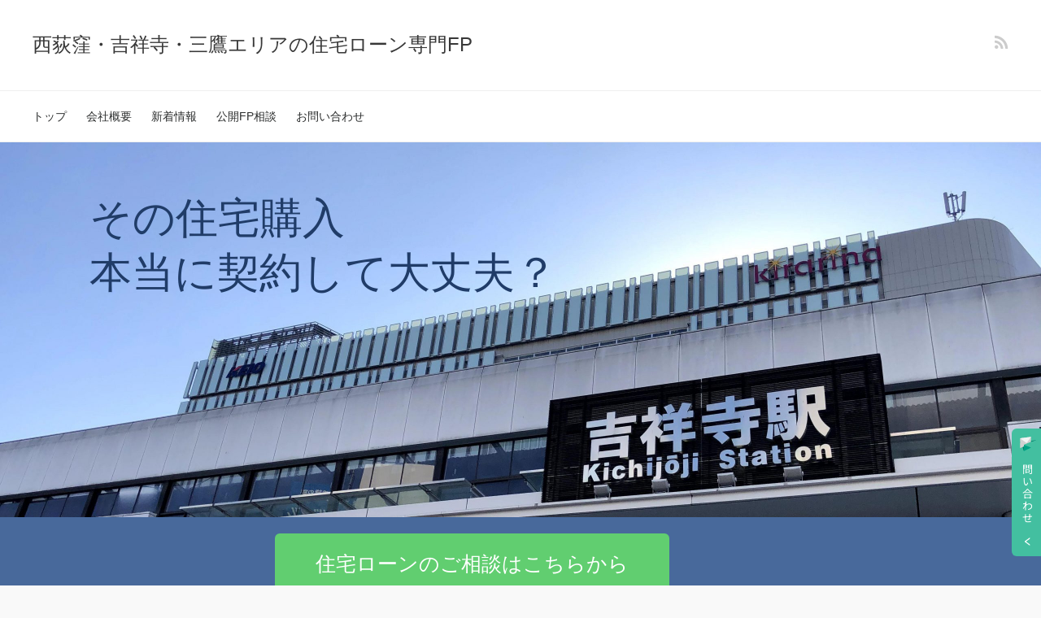

--- FILE ---
content_type: text/html; charset=UTF-8
request_url: https://hosoifp.net/finance/
body_size: 33303
content:
<!DOCTYPE HTML><html lang="ja"><head prefix="og: http://ogp.me/ns# fb: http://ogp.me/ns/fb# article: http://ogp.me/ns/article#"><meta charset="UTF-8"><title></title><meta name="viewport" content="width=device-width,initial-scale=1.0"> <!--[if lt IE 9]> <script src="http://html5shiv.googlecode.com/svn/trunk/html5.js"></script> <![endif]--><meta name="description" content="その住宅購入 本当に契約して大丈夫？ 住宅ローンのご相談はこちらから お電話でのお問い合わせはこちら 契約直前" /><meta name="robots" content="max-image-preview:large" /><meta name="google-site-verification" content="B_BFfEJ2qbhWZqpZ_2pZUlkoCKToH1D1iPVUUJ7Sr10" /><link rel="canonical" href="https://hosoifp.net/finance/" /><meta name="generator" content="All in One SEO (AIOSEO) 4.9.3" /><meta property="og:locale" content="ja_JP" /><meta property="og:site_name" content="西荻窪・吉祥寺・三鷹エリアの住宅ローン専門FP - 西荻窪・吉祥寺・三鷹で住宅購入するポイントをお伝えします!" /><meta property="og:type" content="article" /><meta property="og:title" content="- 西荻窪・吉祥寺・三鷹エリアの住宅ローン専門FP" /><meta property="og:description" content="その住宅購入 本当に契約して大丈夫？ 住宅ローンのご相談はこちらから お電話でのお問い合わせはこちら 契約直前" /><meta property="og:url" content="https://hosoifp.net/finance/" /><meta property="og:image" content="https://www.hosoifp.net/finance/wp-content/uploads/2021/06/スクリーンショット-2021-06-21-16.29.56.png" /><meta property="og:image:secure_url" content="https://www.hosoifp.net/finance/wp-content/uploads/2021/06/スクリーンショット-2021-06-21-16.29.56.png" /><meta property="article:published_time" content="2021-05-12T11:24:08+00:00" /><meta property="article:modified_time" content="2025-11-12T01:56:42+00:00" /><meta property="article:publisher" content="https://www.facebook.com/hosoifp" /><meta name="twitter:card" content="summary" /><meta name="twitter:site" content="@hosoifp" /><meta name="twitter:title" content="- 西荻窪・吉祥寺・三鷹エリアの住宅ローン専門FP" /><meta name="twitter:description" content="その住宅購入 本当に契約して大丈夫？ 住宅ローンのご相談はこちらから お電話でのお問い合わせはこちら 契約直前" /><meta name="twitter:creator" content="@hosoifp" /><meta name="twitter:image" content="https://www.hosoifp.net/finance/wp-content/uploads/2021/06/IMG_8287_Originalのコピー.png" /> <script type="application/ld+json" class="aioseo-schema">{"@context":"https:\/\/schema.org","@graph":[{"@type":"BreadcrumbList","@id":"https:\/\/hosoifp.net\/finance\/#breadcrumblist","itemListElement":[{"@type":"ListItem","@id":"https:\/\/hosoifp.net\/finance#listItem","position":1,"name":"\u30db\u30fc\u30e0"}]},{"@type":"Organization","@id":"https:\/\/hosoifp.net\/finance\/#organization","name":"\u897f\u837b\u7aaa\u30fb\u5409\u7965\u5bfa\u30fb\u4e09\u9df9\u30a8\u30ea\u30a2\u306e\u4f4f\u5b85\u30ed\u30fc\u30f3\u5c02\u9580FP","description":"\u897f\u837b\u7aaa\u30fb\u5409\u7965\u5bfa\u30fb\u4e09\u9df9\u3067\u4f4f\u5b85\u8cfc\u5165\u3059\u308b\u30dd\u30a4\u30f3\u30c8\u3092\u304a\u4f1d\u3048\u3057\u307e\u3059!","url":"https:\/\/hosoifp.net\/finance\/","sameAs":["https:\/\/www.facebook.com\/hosoifp","https:\/\/twitter.com\/hosoifp","https:\/\/www.instagram.com\/hosoi_fp\/","https:\/\/www.youtube.com\/c\/HosoifpNet\/videos","https:\/\/www.linkedin.com\/in\/hisao-hosoi-294200179\/"]},{"@type":"WebPage","@id":"https:\/\/hosoifp.net\/finance\/#webpage","url":"https:\/\/hosoifp.net\/finance\/","name":"- \u897f\u837b\u7aaa\u30fb\u5409\u7965\u5bfa\u30fb\u4e09\u9df9\u30a8\u30ea\u30a2\u306e\u4f4f\u5b85\u30ed\u30fc\u30f3\u5c02\u9580FP","description":"\u305d\u306e\u4f4f\u5b85\u8cfc\u5165 \u672c\u5f53\u306b\u5951\u7d04\u3057\u3066\u5927\u4e08\u592b\uff1f \u4f4f\u5b85\u30ed\u30fc\u30f3\u306e\u3054\u76f8\u8ac7\u306f\u3053\u3061\u3089\u304b\u3089 \u304a\u96fb\u8a71\u3067\u306e\u304a\u554f\u3044\u5408\u308f\u305b\u306f\u3053\u3061\u3089 \u5951\u7d04\u76f4\u524d","inLanguage":"ja","isPartOf":{"@id":"https:\/\/hosoifp.net\/finance\/#website"},"breadcrumb":{"@id":"https:\/\/hosoifp.net\/finance\/#breadcrumblist"},"datePublished":"2021-05-12T20:24:08+09:00","dateModified":"2025-11-12T10:56:42+09:00"},{"@type":"WebSite","@id":"https:\/\/hosoifp.net\/finance\/#website","url":"https:\/\/hosoifp.net\/finance\/","name":"\u897f\u837b\u7aaa\u30fb\u5409\u7965\u5bfa\u30fb\u4e09\u9df9\u30a8\u30ea\u30a2\u306e\u4f4f\u5b85\u30ed\u30fc\u30f3\u5c02\u9580FP","description":"\u897f\u837b\u7aaa\u30fb\u5409\u7965\u5bfa\u30fb\u4e09\u9df9\u3067\u4f4f\u5b85\u8cfc\u5165\u3059\u308b\u30dd\u30a4\u30f3\u30c8\u3092\u304a\u4f1d\u3048\u3057\u307e\u3059!","inLanguage":"ja","publisher":{"@id":"https:\/\/hosoifp.net\/finance\/#organization"}}]}</script> <meta name="keywords" content="" /><meta name="description" content="西荻窪・吉祥寺・三鷹で住宅購入するポイントをお伝えします!" /><meta name="robots" content="index" /><meta property="og:title" content="西荻窪・吉祥寺・三鷹エリアの住宅ローン専門FP" /><meta property="og:type" content="website" /><meta property="og:description" content="西荻窪・吉祥寺・三鷹で住宅購入するポイントをお伝えします!" /><meta property="og:url" content="https://hosoifp.net/finance/" /><meta property="og:image" content="" /><meta property="og:locale" content="ja_JP" /><meta property="og:site_name" content="西荻窪・吉祥寺・三鷹エリアの住宅ローン専門FP" /><link href="https://plus.google.com/" rel="publisher" /><link rel='dns-prefetch' href='//stats.wp.com' /><link rel="alternate" title="oEmbed (JSON)" type="application/json+oembed" href="https://hosoifp.net/finance/wp-json/oembed/1.0/embed?url=https%3A%2F%2Fhosoifp.net%2Ffinance%2F" /><link rel="alternate" title="oEmbed (XML)" type="text/xml+oembed" href="https://hosoifp.net/finance/wp-json/oembed/1.0/embed?url=https%3A%2F%2Fhosoifp.net%2Ffinance%2F&#038;format=xml" /><style id='wp-img-auto-sizes-contain-inline-css' type='text/css'>img:is([sizes=auto i],[sizes^="auto," i]){contain-intrinsic-size:3000px 1500px}
/*# sourceURL=wp-img-auto-sizes-contain-inline-css */</style><link rel='stylesheet' id='base-css-css' href='https://hosoifp.net/finance/wp-content/cache/autoptimize/autoptimize_single_b207e22e4b35f11cf50a8a9067a3fe4c.php?ver=6.9' type='text/css' media='all' /><link rel='stylesheet' id='font-awesome-css' href='https://hosoifp.net/finance/wp-content/plugins/elementor/assets/lib/font-awesome/css/font-awesome.min.css?ver=4.7.0' type='text/css' media='all' /><style id='wp-emoji-styles-inline-css' type='text/css'>img.wp-smiley, img.emoji {
		display: inline !important;
		border: none !important;
		box-shadow: none !important;
		height: 1em !important;
		width: 1em !important;
		margin: 0 0.07em !important;
		vertical-align: -0.1em !important;
		background: none !important;
		padding: 0 !important;
	}
/*# sourceURL=wp-emoji-styles-inline-css */</style><style id='classic-theme-styles-inline-css' type='text/css'>/*! This file is auto-generated */
.wp-block-button__link{color:#fff;background-color:#32373c;border-radius:9999px;box-shadow:none;text-decoration:none;padding:calc(.667em + 2px) calc(1.333em + 2px);font-size:1.125em}.wp-block-file__button{background:#32373c;color:#fff;text-decoration:none}
/*# sourceURL=/wp-includes/css/classic-themes.min.css */</style><link rel='stylesheet' id='aioseo/css/src/vue/standalone/blocks/table-of-contents/global.scss-css' href='https://hosoifp.net/finance/wp-content/cache/autoptimize/autoptimize_single_8aeaa129c1f80e6e5dbaa329351d1482.php?ver=4.9.3' type='text/css' media='all' /><link rel='stylesheet' id='mediaelement-css' href='https://hosoifp.net/finance/wp-includes/js/mediaelement/mediaelementplayer-legacy.min.css?ver=4.2.17' type='text/css' media='all' /><link rel='stylesheet' id='wp-mediaelement-css' href='https://hosoifp.net/finance/wp-includes/js/mediaelement/wp-mediaelement.min.css?ver=6.9' type='text/css' media='all' /><style id='jetpack-sharing-buttons-style-inline-css' type='text/css'>.jetpack-sharing-buttons__services-list{display:flex;flex-direction:row;flex-wrap:wrap;gap:0;list-style-type:none;margin:5px;padding:0}.jetpack-sharing-buttons__services-list.has-small-icon-size{font-size:12px}.jetpack-sharing-buttons__services-list.has-normal-icon-size{font-size:16px}.jetpack-sharing-buttons__services-list.has-large-icon-size{font-size:24px}.jetpack-sharing-buttons__services-list.has-huge-icon-size{font-size:36px}@media print{.jetpack-sharing-buttons__services-list{display:none!important}}.editor-styles-wrapper .wp-block-jetpack-sharing-buttons{gap:0;padding-inline-start:0}ul.jetpack-sharing-buttons__services-list.has-background{padding:1.25em 2.375em}
/*# sourceURL=https://hosoifp.net/finance/wp-content/plugins/jetpack/_inc/blocks/sharing-buttons/view.css */</style><style id='global-styles-inline-css' type='text/css'>:root{--wp--preset--aspect-ratio--square: 1;--wp--preset--aspect-ratio--4-3: 4/3;--wp--preset--aspect-ratio--3-4: 3/4;--wp--preset--aspect-ratio--3-2: 3/2;--wp--preset--aspect-ratio--2-3: 2/3;--wp--preset--aspect-ratio--16-9: 16/9;--wp--preset--aspect-ratio--9-16: 9/16;--wp--preset--color--black: #000000;--wp--preset--color--cyan-bluish-gray: #abb8c3;--wp--preset--color--white: #ffffff;--wp--preset--color--pale-pink: #f78da7;--wp--preset--color--vivid-red: #cf2e2e;--wp--preset--color--luminous-vivid-orange: #ff6900;--wp--preset--color--luminous-vivid-amber: #fcb900;--wp--preset--color--light-green-cyan: #7bdcb5;--wp--preset--color--vivid-green-cyan: #00d084;--wp--preset--color--pale-cyan-blue: #8ed1fc;--wp--preset--color--vivid-cyan-blue: #0693e3;--wp--preset--color--vivid-purple: #9b51e0;--wp--preset--gradient--vivid-cyan-blue-to-vivid-purple: linear-gradient(135deg,rgb(6,147,227) 0%,rgb(155,81,224) 100%);--wp--preset--gradient--light-green-cyan-to-vivid-green-cyan: linear-gradient(135deg,rgb(122,220,180) 0%,rgb(0,208,130) 100%);--wp--preset--gradient--luminous-vivid-amber-to-luminous-vivid-orange: linear-gradient(135deg,rgb(252,185,0) 0%,rgb(255,105,0) 100%);--wp--preset--gradient--luminous-vivid-orange-to-vivid-red: linear-gradient(135deg,rgb(255,105,0) 0%,rgb(207,46,46) 100%);--wp--preset--gradient--very-light-gray-to-cyan-bluish-gray: linear-gradient(135deg,rgb(238,238,238) 0%,rgb(169,184,195) 100%);--wp--preset--gradient--cool-to-warm-spectrum: linear-gradient(135deg,rgb(74,234,220) 0%,rgb(151,120,209) 20%,rgb(207,42,186) 40%,rgb(238,44,130) 60%,rgb(251,105,98) 80%,rgb(254,248,76) 100%);--wp--preset--gradient--blush-light-purple: linear-gradient(135deg,rgb(255,206,236) 0%,rgb(152,150,240) 100%);--wp--preset--gradient--blush-bordeaux: linear-gradient(135deg,rgb(254,205,165) 0%,rgb(254,45,45) 50%,rgb(107,0,62) 100%);--wp--preset--gradient--luminous-dusk: linear-gradient(135deg,rgb(255,203,112) 0%,rgb(199,81,192) 50%,rgb(65,88,208) 100%);--wp--preset--gradient--pale-ocean: linear-gradient(135deg,rgb(255,245,203) 0%,rgb(182,227,212) 50%,rgb(51,167,181) 100%);--wp--preset--gradient--electric-grass: linear-gradient(135deg,rgb(202,248,128) 0%,rgb(113,206,126) 100%);--wp--preset--gradient--midnight: linear-gradient(135deg,rgb(2,3,129) 0%,rgb(40,116,252) 100%);--wp--preset--font-size--small: 13px;--wp--preset--font-size--medium: 20px;--wp--preset--font-size--large: 36px;--wp--preset--font-size--x-large: 42px;--wp--preset--spacing--20: 0.44rem;--wp--preset--spacing--30: 0.67rem;--wp--preset--spacing--40: 1rem;--wp--preset--spacing--50: 1.5rem;--wp--preset--spacing--60: 2.25rem;--wp--preset--spacing--70: 3.38rem;--wp--preset--spacing--80: 5.06rem;--wp--preset--shadow--natural: 6px 6px 9px rgba(0, 0, 0, 0.2);--wp--preset--shadow--deep: 12px 12px 50px rgba(0, 0, 0, 0.4);--wp--preset--shadow--sharp: 6px 6px 0px rgba(0, 0, 0, 0.2);--wp--preset--shadow--outlined: 6px 6px 0px -3px rgb(255, 255, 255), 6px 6px rgb(0, 0, 0);--wp--preset--shadow--crisp: 6px 6px 0px rgb(0, 0, 0);}:where(.is-layout-flex){gap: 0.5em;}:where(.is-layout-grid){gap: 0.5em;}body .is-layout-flex{display: flex;}.is-layout-flex{flex-wrap: wrap;align-items: center;}.is-layout-flex > :is(*, div){margin: 0;}body .is-layout-grid{display: grid;}.is-layout-grid > :is(*, div){margin: 0;}:where(.wp-block-columns.is-layout-flex){gap: 2em;}:where(.wp-block-columns.is-layout-grid){gap: 2em;}:where(.wp-block-post-template.is-layout-flex){gap: 1.25em;}:where(.wp-block-post-template.is-layout-grid){gap: 1.25em;}.has-black-color{color: var(--wp--preset--color--black) !important;}.has-cyan-bluish-gray-color{color: var(--wp--preset--color--cyan-bluish-gray) !important;}.has-white-color{color: var(--wp--preset--color--white) !important;}.has-pale-pink-color{color: var(--wp--preset--color--pale-pink) !important;}.has-vivid-red-color{color: var(--wp--preset--color--vivid-red) !important;}.has-luminous-vivid-orange-color{color: var(--wp--preset--color--luminous-vivid-orange) !important;}.has-luminous-vivid-amber-color{color: var(--wp--preset--color--luminous-vivid-amber) !important;}.has-light-green-cyan-color{color: var(--wp--preset--color--light-green-cyan) !important;}.has-vivid-green-cyan-color{color: var(--wp--preset--color--vivid-green-cyan) !important;}.has-pale-cyan-blue-color{color: var(--wp--preset--color--pale-cyan-blue) !important;}.has-vivid-cyan-blue-color{color: var(--wp--preset--color--vivid-cyan-blue) !important;}.has-vivid-purple-color{color: var(--wp--preset--color--vivid-purple) !important;}.has-black-background-color{background-color: var(--wp--preset--color--black) !important;}.has-cyan-bluish-gray-background-color{background-color: var(--wp--preset--color--cyan-bluish-gray) !important;}.has-white-background-color{background-color: var(--wp--preset--color--white) !important;}.has-pale-pink-background-color{background-color: var(--wp--preset--color--pale-pink) !important;}.has-vivid-red-background-color{background-color: var(--wp--preset--color--vivid-red) !important;}.has-luminous-vivid-orange-background-color{background-color: var(--wp--preset--color--luminous-vivid-orange) !important;}.has-luminous-vivid-amber-background-color{background-color: var(--wp--preset--color--luminous-vivid-amber) !important;}.has-light-green-cyan-background-color{background-color: var(--wp--preset--color--light-green-cyan) !important;}.has-vivid-green-cyan-background-color{background-color: var(--wp--preset--color--vivid-green-cyan) !important;}.has-pale-cyan-blue-background-color{background-color: var(--wp--preset--color--pale-cyan-blue) !important;}.has-vivid-cyan-blue-background-color{background-color: var(--wp--preset--color--vivid-cyan-blue) !important;}.has-vivid-purple-background-color{background-color: var(--wp--preset--color--vivid-purple) !important;}.has-black-border-color{border-color: var(--wp--preset--color--black) !important;}.has-cyan-bluish-gray-border-color{border-color: var(--wp--preset--color--cyan-bluish-gray) !important;}.has-white-border-color{border-color: var(--wp--preset--color--white) !important;}.has-pale-pink-border-color{border-color: var(--wp--preset--color--pale-pink) !important;}.has-vivid-red-border-color{border-color: var(--wp--preset--color--vivid-red) !important;}.has-luminous-vivid-orange-border-color{border-color: var(--wp--preset--color--luminous-vivid-orange) !important;}.has-luminous-vivid-amber-border-color{border-color: var(--wp--preset--color--luminous-vivid-amber) !important;}.has-light-green-cyan-border-color{border-color: var(--wp--preset--color--light-green-cyan) !important;}.has-vivid-green-cyan-border-color{border-color: var(--wp--preset--color--vivid-green-cyan) !important;}.has-pale-cyan-blue-border-color{border-color: var(--wp--preset--color--pale-cyan-blue) !important;}.has-vivid-cyan-blue-border-color{border-color: var(--wp--preset--color--vivid-cyan-blue) !important;}.has-vivid-purple-border-color{border-color: var(--wp--preset--color--vivid-purple) !important;}.has-vivid-cyan-blue-to-vivid-purple-gradient-background{background: var(--wp--preset--gradient--vivid-cyan-blue-to-vivid-purple) !important;}.has-light-green-cyan-to-vivid-green-cyan-gradient-background{background: var(--wp--preset--gradient--light-green-cyan-to-vivid-green-cyan) !important;}.has-luminous-vivid-amber-to-luminous-vivid-orange-gradient-background{background: var(--wp--preset--gradient--luminous-vivid-amber-to-luminous-vivid-orange) !important;}.has-luminous-vivid-orange-to-vivid-red-gradient-background{background: var(--wp--preset--gradient--luminous-vivid-orange-to-vivid-red) !important;}.has-very-light-gray-to-cyan-bluish-gray-gradient-background{background: var(--wp--preset--gradient--very-light-gray-to-cyan-bluish-gray) !important;}.has-cool-to-warm-spectrum-gradient-background{background: var(--wp--preset--gradient--cool-to-warm-spectrum) !important;}.has-blush-light-purple-gradient-background{background: var(--wp--preset--gradient--blush-light-purple) !important;}.has-blush-bordeaux-gradient-background{background: var(--wp--preset--gradient--blush-bordeaux) !important;}.has-luminous-dusk-gradient-background{background: var(--wp--preset--gradient--luminous-dusk) !important;}.has-pale-ocean-gradient-background{background: var(--wp--preset--gradient--pale-ocean) !important;}.has-electric-grass-gradient-background{background: var(--wp--preset--gradient--electric-grass) !important;}.has-midnight-gradient-background{background: var(--wp--preset--gradient--midnight) !important;}.has-small-font-size{font-size: var(--wp--preset--font-size--small) !important;}.has-medium-font-size{font-size: var(--wp--preset--font-size--medium) !important;}.has-large-font-size{font-size: var(--wp--preset--font-size--large) !important;}.has-x-large-font-size{font-size: var(--wp--preset--font-size--x-large) !important;}
:where(.wp-block-post-template.is-layout-flex){gap: 1.25em;}:where(.wp-block-post-template.is-layout-grid){gap: 1.25em;}
:where(.wp-block-term-template.is-layout-flex){gap: 1.25em;}:where(.wp-block-term-template.is-layout-grid){gap: 1.25em;}
:where(.wp-block-columns.is-layout-flex){gap: 2em;}:where(.wp-block-columns.is-layout-grid){gap: 2em;}
:root :where(.wp-block-pullquote){font-size: 1.5em;line-height: 1.6;}
/*# sourceURL=global-styles-inline-css */</style><link rel='stylesheet' id='contact-form-7-css' href='https://hosoifp.net/finance/wp-content/cache/autoptimize/autoptimize_single_64ac31699f5326cb3c76122498b76f66.php?ver=6.1.4' type='text/css' media='all' /><link rel='stylesheet' id='whats-new-style-css' href='https://hosoifp.net/finance/wp-content/cache/autoptimize/autoptimize_single_c2bb7d0452102915fcd20bd2fe54f24b.php?ver=2.0.2' type='text/css' media='all' /><link rel='stylesheet' id='main-css-css' href='https://hosoifp.net/finance/wp-content/cache/autoptimize/autoptimize_single_0929e1ccc108bf6873cb7073db94b687.php?ver=6.9' type='text/css' media='all' /><link rel='stylesheet' id='elementor-icons-css' href='https://hosoifp.net/finance/wp-content/plugins/elementor/assets/lib/eicons/css/elementor-icons.min.css?ver=5.45.0' type='text/css' media='all' /><link rel='stylesheet' id='elementor-frontend-css' href='https://hosoifp.net/finance/wp-content/plugins/elementor/assets/css/frontend.min.css?ver=3.34.1' type='text/css' media='all' /><link rel='stylesheet' id='elementor-post-52-css' href='https://hosoifp.net/finance/wp-content/cache/autoptimize/autoptimize_single_773223d62162f9b5f986bad1e48e520a.php?ver=1768751705' type='text/css' media='all' /><link rel='stylesheet' id='widget-heading-css' href='https://hosoifp.net/finance/wp-content/plugins/elementor/assets/css/widget-heading.min.css?ver=3.34.1' type='text/css' media='all' /><link rel='stylesheet' id='widget-spacer-css' href='https://hosoifp.net/finance/wp-content/plugins/elementor/assets/css/widget-spacer.min.css?ver=3.34.1' type='text/css' media='all' /><link rel='stylesheet' id='widget-image-css' href='https://hosoifp.net/finance/wp-content/plugins/elementor/assets/css/widget-image.min.css?ver=3.34.1' type='text/css' media='all' /><link rel='stylesheet' id='elementor-post-75-css' href='https://hosoifp.net/finance/wp-content/cache/autoptimize/autoptimize_single_17c486955738107aa4da4977cc56fd8d.php?ver=1768784820' type='text/css' media='all' /><link rel='stylesheet' id='sharedaddy-css' href='https://hosoifp.net/finance/wp-content/cache/autoptimize/autoptimize_single_082b32bdcdd061b3a1b9b543a6429820.php?ver=15.4' type='text/css' media='all' /><link rel='stylesheet' id='social-logos-css' href='https://hosoifp.net/finance/wp-content/plugins/jetpack/_inc/social-logos/social-logos.min.css?ver=15.4' type='text/css' media='all' /><link rel='stylesheet' id='elementor-gf-local-roboto-css' href='https://hosoifp.net/finance/wp-content/cache/autoptimize/autoptimize_single_f9f39aa1f18ec5aeb11981b10ab2bc93.php?ver=1742222401' type='text/css' media='all' /><link rel='stylesheet' id='elementor-gf-local-robotoslab-css' href='https://hosoifp.net/finance/wp-content/cache/autoptimize/autoptimize_single_7fa0eed1175fdce399924a30d39908a4.php?ver=1742222406' type='text/css' media='all' /><link rel='stylesheet' id='elementor-gf-local-notosansjp-css' href='https://hosoifp.net/finance/wp-content/cache/autoptimize/autoptimize_single_d8faaef8b8ccf382f88386d43b66badd.php?ver=1742222473' type='text/css' media='all' /><link rel='stylesheet' id='elementor-gf-local-notosanssc-css' href='https://hosoifp.net/finance/wp-content/cache/autoptimize/autoptimize_single_a33e242d922cbca050573e9fd7b68801.php?ver=1742222529' type='text/css' media='all' /> <script type="text/javascript" src="https://hosoifp.net/finance/wp-includes/js/jquery/jquery.min.js?ver=3.7.1" id="jquery-core-js"></script> <script defer type="text/javascript" src="https://hosoifp.net/finance/wp-includes/js/jquery/jquery-migrate.min.js?ver=3.4.1" id="jquery-migrate-js"></script> <link rel="https://api.w.org/" href="https://hosoifp.net/finance/wp-json/" /><link rel="alternate" title="JSON" type="application/json" href="https://hosoifp.net/finance/wp-json/wp/v2/pages/75" /><link rel="EditURI" type="application/rsd+xml" title="RSD" href="https://hosoifp.net/finance/xmlrpc.php?rsd" /><meta name="generator" content="WordPress 6.9" /><link rel='shortlink' href='https://hosoifp.net/finance/' /><style>img#wpstats{display:none}</style><meta name="generator" content="Elementor 3.34.1; features: additional_custom_breakpoints; settings: css_print_method-external, google_font-enabled, font_display-auto"><style>.e-con.e-parent:nth-of-type(n+4):not(.e-lazyloaded):not(.e-no-lazyload),
				.e-con.e-parent:nth-of-type(n+4):not(.e-lazyloaded):not(.e-no-lazyload) * {
					background-image: none !important;
				}
				@media screen and (max-height: 1024px) {
					.e-con.e-parent:nth-of-type(n+3):not(.e-lazyloaded):not(.e-no-lazyload),
					.e-con.e-parent:nth-of-type(n+3):not(.e-lazyloaded):not(.e-no-lazyload) * {
						background-image: none !important;
					}
				}
				@media screen and (max-height: 640px) {
					.e-con.e-parent:nth-of-type(n+2):not(.e-lazyloaded):not(.e-no-lazyload),
					.e-con.e-parent:nth-of-type(n+2):not(.e-lazyloaded):not(.e-no-lazyload) * {
						background-image: none !important;
					}
				}</style><style type="text/css" id="xeory_base-header-css"></style><link rel="icon" href="https://hosoifp.net/finance/wp-content/uploads/2022/02/cropped-株式会社ほそい住宅FP　ロゴ-32x32.jpg" sizes="32x32" /><link rel="icon" href="https://hosoifp.net/finance/wp-content/uploads/2022/02/cropped-株式会社ほそい住宅FP　ロゴ-192x192.jpg" sizes="192x192" /><link rel="apple-touch-icon" href="https://hosoifp.net/finance/wp-content/uploads/2022/02/cropped-株式会社ほそい住宅FP　ロゴ-180x180.jpg" /><meta name="msapplication-TileImage" content="https://hosoifp.net/finance/wp-content/uploads/2022/02/cropped-株式会社ほそい住宅FP　ロゴ-270x270.jpg" /></head><body id="top" class="home wp-singular page-template page-template-elementor_header_footer page page-id-75 wp-theme-xeory_base left-content default elementor-default elementor-template-full-width elementor-kit-52 elementor-page elementor-page-75" itemschope="itemscope" itemtype="http://schema.org/WebPage"><div id="fb-root"></div> <script defer src="[data-uri]"></script> <header id="header" role="banner" itemscope="itemscope" itemtype="http://schema.org/WPHeader"><div class="wrap"><h1 id="logo" itemprop="headline"> <a href="https://hosoifp.net/finance">西荻窪・吉祥寺・三鷹エリアの住宅ローン専門FP</a></h1><div id="header-sns" class="sp-hide"><ul><li class="feedly_icon"><a target="_blank" href="https://feedly.com/i/subscription/feed/https%3A%2F%2Fhosoifp.net%2Ffinance%2Ffeed%2F"><i class="fa fa-rss"></i></a></li></ul></div><div id="header-menu-tog"> <a href="#"><i class="fa fa-align-justify"></i></a></div></div></header><nav id="gnav" role="navigation" itemscope="itemscope" itemtype="http://scheme.org/SiteNavigationElement"><div class="wrap"><div id="gnav-container" class="gnav-container"><ul id="gnav-ul" class="clearfix"><li id="menu-item-33" class="menu-item menu-item-type-custom menu-item-object-custom menu-item-33"><a href="https://www.hosoifp.net/finance/">トップ</a></li><li id="menu-item-34" class="menu-item menu-item-type-post_type menu-item-object-page menu-item-34 %e4%bc%9a%e7%a4%be%e6%a6%82%e8%a6%81"><a href="https://hosoifp.net/finance/%e4%bc%9a%e7%a4%be%e6%a6%82%e8%a6%81/">会社概要</a></li><li id="menu-item-35" class="menu-item menu-item-type-post_type menu-item-object-page menu-item-35 %e3%83%96%e3%83%ad%e3%82%b0"><a href="https://hosoifp.net/finance/%e3%83%96%e3%83%ad%e3%82%b0/">新着情報</a></li><li id="menu-item-844" class="menu-item menu-item-type-post_type menu-item-object-page menu-item-844 %e5%85%ac%e9%96%8bfp%e7%9b%b8%e8%ab%87"><a href="https://hosoifp.net/finance/%e5%85%ac%e9%96%8bfp%e7%9b%b8%e8%ab%87/">公開FP相談</a></li><li id="menu-item-36" class="menu-item menu-item-type-post_type menu-item-object-page menu-item-36 %e3%81%8a%e5%95%8f%e3%81%84%e5%90%88%e3%82%8f%e3%81%9b"><a href="https://hosoifp.net/finance/%e3%81%8a%e5%95%8f%e3%81%84%e5%90%88%e3%82%8f%e3%81%9b/">お問い合わせ</a></li></ul></div></div></nav><div data-elementor-type="wp-page" data-elementor-id="75" class="elementor elementor-75"><section class="elementor-section elementor-top-section elementor-element elementor-element-3b47cfa elementor-section-full_width elementor-section-height-default elementor-section-height-default" data-id="3b47cfa" data-element_type="section" data-settings="{&quot;background_background&quot;:&quot;classic&quot;}"><div class="elementor-container elementor-column-gap-no"><div class="elementor-column elementor-col-100 elementor-top-column elementor-element elementor-element-c80034f" data-id="c80034f" data-element_type="column"><div class="elementor-widget-wrap elementor-element-populated"><section class="elementor-section elementor-inner-section elementor-element elementor-element-4313e1f elementor-section-boxed elementor-section-height-default elementor-section-height-default" data-id="4313e1f" data-element_type="section"><div class="elementor-container elementor-column-gap-default"><div class="elementor-column elementor-col-100 elementor-inner-column elementor-element elementor-element-7001257" data-id="7001257" data-element_type="column"><div class="elementor-widget-wrap elementor-element-populated"><div class="elementor-element elementor-element-0883436 elementor-widget elementor-widget-heading" data-id="0883436" data-element_type="widget" data-widget_type="heading.default"><div class="elementor-widget-container"><h2 class="elementor-heading-title elementor-size-default">その住宅購入<br> 本当に契約して大丈夫？</h2></div></div></div></div></div></section><div class="elementor-element elementor-element-3df97f2 elementor-widget elementor-widget-spacer" data-id="3df97f2" data-element_type="widget" data-widget_type="spacer.default"><div class="elementor-widget-container"><div class="elementor-spacer"><div class="elementor-spacer-inner"></div></div></div></div></div></div></div></section><section class="elementor-section elementor-top-section elementor-element elementor-element-c1e1ba0 elementor-section-full_width elementor-section-height-default elementor-section-height-default" data-id="c1e1ba0" data-element_type="section" data-settings="{&quot;background_background&quot;:&quot;classic&quot;}"><div class="elementor-container elementor-column-gap-default"><div class="elementor-column elementor-col-100 elementor-top-column elementor-element elementor-element-9d663dd" data-id="9d663dd" data-element_type="column" data-settings="{&quot;background_background&quot;:&quot;classic&quot;}"><div class="elementor-widget-wrap elementor-element-populated"><section class="elementor-section elementor-inner-section elementor-element elementor-element-0ef5b6a elementor-section-boxed elementor-section-height-default elementor-section-height-default" data-id="0ef5b6a" data-element_type="section"><div class="elementor-container elementor-column-gap-default"><div class="elementor-column elementor-col-100 elementor-inner-column elementor-element elementor-element-597cb6f" data-id="597cb6f" data-element_type="column"><div class="elementor-widget-wrap elementor-element-populated"><div class="elementor-element elementor-element-2c3812e elementor-align-center elementor-widget elementor-widget-button" data-id="2c3812e" data-element_type="widget" data-widget_type="button.default"><div class="elementor-widget-container"><div class="elementor-button-wrapper"> <a class="elementor-button elementor-button-link elementor-size-xl" href="https://tayori.com/form/3e556153dcf87662f335b4c41686e20691805806/"> <span class="elementor-button-content-wrapper"> <span class="elementor-button-text">住宅ローンのご相談はこちらから</span> </span> </a></div></div></div></div></div></div></section><div class="elementor-element elementor-element-c0eeba9 elementor-align-center elementor-widget elementor-widget-button" data-id="c0eeba9" data-element_type="widget" data-widget_type="button.default"><div class="elementor-widget-container"><div class="elementor-button-wrapper"> <a class="elementor-button elementor-button-link elementor-size-md" href="tel:0422-27-2963"> <span class="elementor-button-content-wrapper"> <span class="elementor-button-text">お電話でのお問い合わせはこちら</span> </span> </a></div></div></div></div></div></div></section><section class="elementor-section elementor-top-section elementor-element elementor-element-7fc78ea elementor-section-boxed elementor-section-height-default elementor-section-height-default" data-id="7fc78ea" data-element_type="section"><div class="elementor-container elementor-column-gap-default"><div class="elementor-column elementor-col-100 elementor-top-column elementor-element elementor-element-1c9fc40" data-id="1c9fc40" data-element_type="column"><div class="elementor-widget-wrap elementor-element-populated"><div class="elementor-element elementor-element-128bca3 elementor-widget elementor-widget-text-editor" data-id="128bca3" data-element_type="widget" data-widget_type="text-editor.default"><div class="elementor-widget-container"><h1 style="text-align: center;"><span style="color: #000000;"><span style="font-size: 24pt;">契約直前、<br /></span><span style="font-size: 24pt;">あなたの不安を、<br /></span><span style="font-size: 24pt;">最終確認してください</span></span></h1></div></div><section class="elementor-section elementor-inner-section elementor-element elementor-element-000e7c5 elementor-section-boxed elementor-section-height-default elementor-section-height-default" data-id="000e7c5" data-element_type="section"><div class="elementor-container elementor-column-gap-default"><div class="elementor-column elementor-col-16 elementor-inner-column elementor-element elementor-element-c9d315b" data-id="c9d315b" data-element_type="column"><div class="elementor-widget-wrap elementor-element-populated"><div class="elementor-element elementor-element-dd42e5d elementor-widget elementor-widget-spacer" data-id="dd42e5d" data-element_type="widget" data-widget_type="spacer.default"><div class="elementor-widget-container"><div class="elementor-spacer"><div class="elementor-spacer-inner"></div></div></div></div></div></div><div class="elementor-column elementor-col-66 elementor-inner-column elementor-element elementor-element-baddcaa" data-id="baddcaa" data-element_type="column"><div class="elementor-widget-wrap elementor-element-populated"><div class="elementor-element elementor-element-fe28d6a elementor-widget elementor-widget-text-editor" data-id="fe28d6a" data-element_type="widget" data-widget_type="text-editor.default"><div class="elementor-widget-container"><p><span style="font-size: 14pt;">不動産業界で３２年、</span><span style="font-size: 14pt;">住宅ローンを取り扱ってきた</span><span style="font-size: 14pt;">ファイナンシャルプランナー（FP）が</span><span style="font-size: 14pt;">中立な立場でアドバイスいたします。</span></p><p><span style="font-size: 14pt;">・自己資金０円でも</span><span style="font-size: 14pt;">大丈夫って言われたけど本当？</span></p><p><span style="font-size: 14pt;">・不動産会社のFPから勧められたけど、その会社</span><span style="font-size: 14pt;">と繋がっているんじゃない？</span></p><p><span style="font-size: 14pt;">・今月の契約なら値引きしますって</span>、<span style="font-size: 14pt;">急がされているけど契約していいの？</span></p><p><span style="font-size: 14pt;">など、住宅</span><span style="font-size: 14pt;">購入に迷いや不安があれば、</span><span style="font-size: 14pt;">ご遠慮なくご相談ください。</span></p></div></div></div></div><div class="elementor-column elementor-col-16 elementor-inner-column elementor-element elementor-element-9febd48" data-id="9febd48" data-element_type="column"><div class="elementor-widget-wrap"></div></div></div></section></div></div></div></section><section class="elementor-section elementor-top-section elementor-element elementor-element-26cd5a9 elementor-section-full_width elementor-section-height-default elementor-section-height-default" data-id="26cd5a9" data-element_type="section"><div class="elementor-container elementor-column-gap-no"><div class="elementor-column elementor-col-100 elementor-top-column elementor-element elementor-element-1ceeee5" data-id="1ceeee5" data-element_type="column"><div class="elementor-widget-wrap elementor-element-populated"><div class="elementor-element elementor-element-2e1b36d elementor-widget elementor-widget-spacer" data-id="2e1b36d" data-element_type="widget" data-widget_type="spacer.default"><div class="elementor-widget-container"><div class="elementor-spacer"><div class="elementor-spacer-inner"></div></div></div></div></div></div></div></section><section class="elementor-section elementor-top-section elementor-element elementor-element-e431d4c elementor-section-full_width elementor-section-height-default elementor-section-height-default" data-id="e431d4c" data-element_type="section" data-settings="{&quot;background_background&quot;:&quot;classic&quot;}"><div class="elementor-container elementor-column-gap-default"><div class="elementor-column elementor-col-100 elementor-top-column elementor-element elementor-element-7bb2796" data-id="7bb2796" data-element_type="column" data-settings="{&quot;background_background&quot;:&quot;classic&quot;}"><div class="elementor-widget-wrap elementor-element-populated"><div class="elementor-element elementor-element-08f1b52 elementor-widget elementor-widget-heading" data-id="08f1b52" data-element_type="widget" data-widget_type="heading.default"><div class="elementor-widget-container"><h2 class="elementor-heading-title elementor-size-default">代表FP挨拶</h2></div></div></div></div></div></section><section class="elementor-section elementor-top-section elementor-element elementor-element-85fa8ee elementor-section-boxed elementor-section-height-default elementor-section-height-default" data-id="85fa8ee" data-element_type="section"><div class="elementor-container elementor-column-gap-default"><div class="elementor-column elementor-col-16 elementor-top-column elementor-element elementor-element-ffc668a" data-id="ffc668a" data-element_type="column"><div class="elementor-widget-wrap"></div></div><div class="elementor-column elementor-col-66 elementor-top-column elementor-element elementor-element-eb2127e" data-id="eb2127e" data-element_type="column"><div class="elementor-widget-wrap elementor-element-populated"><div class="elementor-element elementor-element-5e46adc elementor-widget elementor-widget-text-editor" data-id="5e46adc" data-element_type="widget" data-widget_type="text-editor.default"><div class="elementor-widget-container"><p class="e_head pera1-editable pera1-removable font-size-18px"><span style="font-size: 18pt; color: #000000;">人気エリアの将来を見据え、住宅購入をお手伝いいたします。</span></p><p><span style="font-size: 14pt;"><br />バブル崩壊直後の平成4年より不動産業界に携わり、30数年が過ぎました<br /><br /></span><span style="font-size: 14pt;">平成から令和にかけてのこの間に、</span><span style="font-size: 14pt;">ライフスタイルの変化や少子高齢化が進み、住宅</span><span style="font-size: 14pt;">への意識や住まい方も</span><span style="font-size: 14pt;">大きく変わってまいりました。<br /><br /></span><span style="font-size: 14pt;">昨今の社会問題である空き家の増加は、</span><span style="font-size: 14pt;">ここ西荻窪・吉祥寺・三鷹エリアも</span><span style="font-size: 14pt;">、</span><span style="font-size: 14pt;">その例外ではありません。<br /><br /></span><span style="font-size: 14pt;">「住みたい街」上位にランクインする</span><span style="font-size: 14pt;">吉祥寺も、人口減少・少子高齢化で、</span><span style="font-size: 14pt;">空き家・空室が目立ってきているのを</span><span style="font-size: 14pt;">ひしひしと実感しています。<br /><br /></span><span style="font-size: 14pt;">人気エリアとメディアでは</span><span style="font-size: 14pt;">報じられる吉祥寺周辺も、</span><span style="font-size: 14pt;">これからさらに</span><span style="font-size: 14pt;">住み方や活用方法も、</span><span style="font-size: 14pt;">大きく変わっていくことでしょう。<br /><br /></span><span style="font-size: 14pt;">また西荻窪・吉祥寺・三鷹エリアは</span><span style="font-size: 14pt;">昔からの栄えた街でもあるので、</span><span style="font-size: 14pt;">築30年、40年以上の</span><span style="font-size: 14pt;">マンションや一戸建てが多くあります。<br /><br /></span><span style="font-size: 14pt;">「人気があるから」「便利だから」</span><span style="font-size: 14pt;">といった不動産価値の視点だけ出なく、</span><span style="font-size: 14pt;">10年後、20年後、30年後に</span><span style="font-size: 14pt;">古くなった家をどうするのか？<br /><br /></span><span style="font-size: 14pt;">売る、貸す、建て替えるなど、これからの</span><span style="font-size: 14pt;">ライフプランを見据えながら、</span><span style="font-size: 14pt;">住宅を購入する時代になりました。<br /><br /></span><span style="font-size: 14pt;">どこの会社にも所属していない</span><span style="font-size: 14pt;">独立したファイナンシャルプランナーとして、</span><span style="font-size: 14pt;">次世代まで見据えた</span><span style="font-size: 14pt;">住まい方を、</span><span style="font-size: 14pt;">一緒に考えてまいります。<br /><br /></span><span style="font-size: 14pt;">代表取締役　細井久男<br /><br />【代表者略歴】</span></p><div class="e_txt pera1-editable pera1-removable font-size-16px"><h2><span style="font-size: 14pt;">1969年11月27日生　埼玉県新座市出身。<br /><br /></span><span style="font-size: 14pt;">平成4年ガラス職人の父の影響を受け、建築・住宅業界へ就職。<br /><br /></span><span style="font-size: 14pt;">就職先の社長より「まずはお客様の気持ちを理解するように！」と宅地建物取引主任者試験（現宅地建物取引士）の申込書を手渡され、営業の道へ進む。<br /><br /></span><span style="font-size: 14pt;">以来、大手パワービルダー、ハウスメーカー、不動産・住宅営業に一貫して携わる。</span></h2><p><span style="font-size: 14pt;">平成22年、公私共に縁のある吉祥寺にて株式会社ほそい住宅FPを設立。</span></p><p><span style="font-size: 14pt;">令和７年４月、不動産・住宅業界３４年目を迎える。<br /><br /></span><span style="font-size: 14pt;">【保有資格】</span><br /><span style="font-size: 14pt;">・宅地建物取引士</span><br /><span style="font-size: 14pt;">・CFP®︎認定者（<a href="https://www.jafp.or.jp">日本FP協会</a>会員）</span><br /><span style="font-size: 14pt;">・公認不動産コンサルティングマスター</span><br /><span style="font-size: 14pt;">・競売不動産取扱主任者　他</span></p></div></div></div></div></div><div class="elementor-column elementor-col-16 elementor-top-column elementor-element elementor-element-67a541b" data-id="67a541b" data-element_type="column"><div class="elementor-widget-wrap"></div></div></div></section><section class="elementor-section elementor-top-section elementor-element elementor-element-8806bfe elementor-section-boxed elementor-section-height-default elementor-section-height-default" data-id="8806bfe" data-element_type="section"><div class="elementor-container elementor-column-gap-default"><div class="elementor-column elementor-col-33 elementor-top-column elementor-element elementor-element-119c03b" data-id="119c03b" data-element_type="column"><div class="elementor-widget-wrap"></div></div><div class="elementor-column elementor-col-33 elementor-top-column elementor-element elementor-element-db8ebfb" data-id="db8ebfb" data-element_type="column"><div class="elementor-widget-wrap elementor-element-populated"><div class="elementor-element elementor-element-dd463f6 elementor-widget elementor-widget-image" data-id="dd463f6" data-element_type="widget" data-widget_type="image.default"><div class="elementor-widget-container"> <img fetchpriority="high" decoding="async" width="768" height="1024" src="https://hosoifp.net/finance/wp-content/uploads/2025/08/Photoroom_20250824_1-768x1024.jpg" class="attachment-large size-large wp-image-977" alt="" srcset="https://hosoifp.net/finance/wp-content/uploads/2025/08/Photoroom_20250824_1-768x1024.jpg 768w, https://hosoifp.net/finance/wp-content/uploads/2025/08/Photoroom_20250824_1-225x300.jpg 225w, https://hosoifp.net/finance/wp-content/uploads/2025/08/Photoroom_20250824_1-1152x1536.jpg 1152w, https://hosoifp.net/finance/wp-content/uploads/2025/08/Photoroom_20250824_1-1536x2048.jpg 1536w, https://hosoifp.net/finance/wp-content/uploads/2025/08/Photoroom_20250824_1-161x214.jpg 161w, https://hosoifp.net/finance/wp-content/uploads/2025/08/Photoroom_20250824_1-195x260.jpg 195w, https://hosoifp.net/finance/wp-content/uploads/2025/08/Photoroom_20250824_1.jpg 1800w" sizes="(max-width: 768px) 100vw, 768px" /></div></div></div></div><div class="elementor-column elementor-col-33 elementor-top-column elementor-element elementor-element-30cf28a" data-id="30cf28a" data-element_type="column"><div class="elementor-widget-wrap"></div></div></div></section><section class="elementor-section elementor-top-section elementor-element elementor-element-2b3239d elementor-section-boxed elementor-section-height-default elementor-section-height-default" data-id="2b3239d" data-element_type="section"><div class="elementor-container elementor-column-gap-default"><div class="elementor-column elementor-col-100 elementor-top-column elementor-element elementor-element-c04e7c6" data-id="c04e7c6" data-element_type="column"><div class="elementor-widget-wrap"></div></div></div></section><section class="elementor-section elementor-top-section elementor-element elementor-element-a355c03 elementor-section-boxed elementor-section-height-default elementor-section-height-default" data-id="a355c03" data-element_type="section"><div class="elementor-container elementor-column-gap-default"><div class="elementor-column elementor-col-100 elementor-top-column elementor-element elementor-element-1062908" data-id="1062908" data-element_type="column"><div class="elementor-widget-wrap elementor-element-populated"><div class="elementor-element elementor-element-5700b99 elementor-widget elementor-widget-heading" data-id="5700b99" data-element_type="widget" data-widget_type="heading.default"><div class="elementor-widget-container"><h2 class="elementor-heading-title elementor-size-default">FPポリシー</h2></div></div></div></div></div></section><section class="elementor-section elementor-top-section elementor-element elementor-element-edc77fd elementor-section-boxed elementor-section-height-default elementor-section-height-default" data-id="edc77fd" data-element_type="section"><div class="elementor-container elementor-column-gap-default"><div class="elementor-column elementor-col-16 elementor-top-column elementor-element elementor-element-02e36b3" data-id="02e36b3" data-element_type="column"><div class="elementor-widget-wrap"></div></div><div class="elementor-column elementor-col-66 elementor-top-column elementor-element elementor-element-fcac56b" data-id="fcac56b" data-element_type="column"><div class="elementor-widget-wrap elementor-element-populated"><div class="elementor-element elementor-element-1c9e627 elementor-widget elementor-widget-text-editor" data-id="1c9e627" data-element_type="widget" data-widget_type="text-editor.default"><div class="elementor-widget-container"><p><span style="font-size: 14pt;">約17年半、</span><span style="font-size: 14pt;">分譲住宅・注文住宅の販売に携わり、</span><span style="font-size: 14pt;">その中で住宅ローンに関するご相談を</span><span style="font-size: 14pt;">多数承って参りました。<br /><br /><br /></span><span style="font-size: 14pt;">住宅購入は、</span><span style="font-size: 14pt;">購入する為のローン審査が通ればいいと</span><span style="font-size: 14pt;">いうわけではなく、</span><span style="font-size: 14pt;">融資実行後のライフプラン全体を考えた、</span><span style="font-size: 14pt;">返済計画が大切です。<br /><br /><br /></span><span style="font-size: 14pt;">私自身、</span><span style="font-size: 14pt;">平成９年にマイホームを購入し、</span><span style="font-size: 14pt;">満２３年住宅ローンを返済してきました。</span><span style="font-size: 14pt;">（令和３年６ 月８日現在）<br /><br /><br /></span><span style="font-size: 14pt;">マイホームを購入してからは、</span><span style="font-size: 14pt;">転職を２回、その後起業し、</span><span style="font-size: 14pt;">今に至っています。<br /><br /><br /></span><span style="font-size: 14pt;">マイホーム購入時に描いていた将来は、</span><span style="font-size: 14pt;">時代や自分自身の変化で、</span><span style="font-size: 14pt;">今は大きく変わりました。<br /><br /><br /></span><span style="font-size: 14pt;">これから先のライフプランも、</span><span style="font-size: 14pt;">時代の変化と</span><span style="font-size: 14pt;">自身の考え・想い・健康などにより、</span><span style="font-size: 14pt;">また大きく変わってくることでしょう。<br /><br /><br /></span><span style="font-size: 14pt;">自分自身が</span><span style="font-size: 14pt;">マイホームを購入し、</span><span style="font-size: 14pt;">住宅ローンを返済し、</span><span style="font-size: 14pt;">マイホームを販売し 、</span><span style="font-size: 14pt;">住宅ローンの手続きをしてきた経験をもとに、<br /><br /><br /></span><span style="font-size: 14pt;">これからマイホームを</span><span style="font-size: 14pt;">購入しようとしている人へ、</span><span style="font-size: 14pt;">住宅購入にあたってのアドバイスを</span><span style="font-size: 14pt;">させていただきます。</span></p></div></div></div></div><div class="elementor-column elementor-col-16 elementor-top-column elementor-element elementor-element-53c0810" data-id="53c0810" data-element_type="column"><div class="elementor-widget-wrap"></div></div></div></section><section class="elementor-section elementor-top-section elementor-element elementor-element-8307ca7 elementor-section-full_width elementor-section-height-default elementor-section-height-default" data-id="8307ca7" data-element_type="section"><div class="elementor-container elementor-column-gap-default"><div class="elementor-column elementor-col-100 elementor-top-column elementor-element elementor-element-4362bef" data-id="4362bef" data-element_type="column"><div class="elementor-widget-wrap elementor-element-populated"><div class="elementor-element elementor-element-5000152 elementor-widget elementor-widget-heading" data-id="5000152" data-element_type="widget" data-widget_type="heading.default"><div class="elementor-widget-container"><h2 class="elementor-heading-title elementor-size-default">ご相談内容</h2></div></div></div></div></div></section><section class="elementor-section elementor-top-section elementor-element elementor-element-b9f71f5 elementor-section-boxed elementor-section-height-default elementor-section-height-default" data-id="b9f71f5" data-element_type="section"><div class="elementor-container elementor-column-gap-default"><div class="elementor-column elementor-col-100 elementor-top-column elementor-element elementor-element-1f1ac9e" data-id="1f1ac9e" data-element_type="column"><div class="elementor-widget-wrap elementor-element-populated"><div class="elementor-element elementor-element-cabd080 elementor-widget elementor-widget-heading" data-id="cabd080" data-element_type="widget" data-widget_type="heading.default"><div class="elementor-widget-container"><h2 class="elementor-heading-title elementor-size-large">組織に属さない独立系FPがご相談を承ります。</h2></div></div></div></div></div></section><section class="elementor-section elementor-top-section elementor-element elementor-element-220172f elementor-section-boxed elementor-section-height-default elementor-section-height-default" data-id="220172f" data-element_type="section"><div class="elementor-container elementor-column-gap-default"><div class="elementor-column elementor-col-25 elementor-top-column elementor-element elementor-element-30291dc" data-id="30291dc" data-element_type="column"><div class="elementor-widget-wrap elementor-element-populated"><div class="elementor-element elementor-element-809b476 elementor-widget elementor-widget-image" data-id="809b476" data-element_type="widget" data-widget_type="image.default"><div class="elementor-widget-container"> <img decoding="async" width="340" height="340" src="https://hosoifp.net/finance/wp-content/uploads/2021/05/original.jpeg" class="attachment-large size-large wp-image-220" alt="" srcset="https://hosoifp.net/finance/wp-content/uploads/2021/05/original.jpeg 340w, https://hosoifp.net/finance/wp-content/uploads/2021/05/original-300x300.jpeg 300w, https://hosoifp.net/finance/wp-content/uploads/2021/05/original-150x150.jpeg 150w, https://hosoifp.net/finance/wp-content/uploads/2021/05/original-214x214.jpeg 214w, https://hosoifp.net/finance/wp-content/uploads/2021/05/original-260x260.jpeg 260w" sizes="(max-width: 340px) 100vw, 340px" /></div></div></div></div><div class="elementor-column elementor-col-25 elementor-top-column elementor-element elementor-element-56cb288" data-id="56cb288" data-element_type="column"><div class="elementor-widget-wrap elementor-element-populated"><div class="elementor-element elementor-element-76815a0 elementor-widget elementor-widget-text-editor" data-id="76815a0" data-element_type="widget" data-widget_type="text-editor.default"><div class="elementor-widget-container"><p><span style="color: #000000; font-size: 14pt;"><strong>住宅購入相談</strong></span></p></div></div><div class="elementor-element elementor-element-f320b3b elementor-widget elementor-widget-text-editor" data-id="f320b3b" data-element_type="widget" data-widget_type="text-editor.default"><div class="elementor-widget-container"><p>お客様のライフプランに合わせた住宅購入計画のご相談を承ります。他社で作成された資金計画の診断もいたします。セカンドオピニオンとしてお役立てください。</p></div></div></div></div><div class="elementor-column elementor-col-25 elementor-top-column elementor-element elementor-element-e14a5b0" data-id="e14a5b0" data-element_type="column"><div class="elementor-widget-wrap elementor-element-populated"><div class="elementor-element elementor-element-c63b563 elementor-widget elementor-widget-image" data-id="c63b563" data-element_type="widget" data-widget_type="image.default"><div class="elementor-widget-container"> <img decoding="async" width="340" height="340" src="https://hosoifp.net/finance/wp-content/uploads/2021/05/original-1.jpeg" class="attachment-large size-large wp-image-226" alt="" srcset="https://hosoifp.net/finance/wp-content/uploads/2021/05/original-1.jpeg 340w, https://hosoifp.net/finance/wp-content/uploads/2021/05/original-1-300x300.jpeg 300w, https://hosoifp.net/finance/wp-content/uploads/2021/05/original-1-150x150.jpeg 150w, https://hosoifp.net/finance/wp-content/uploads/2021/05/original-1-214x214.jpeg 214w, https://hosoifp.net/finance/wp-content/uploads/2021/05/original-1-260x260.jpeg 260w" sizes="(max-width: 340px) 100vw, 340px" /></div></div></div></div><div class="elementor-column elementor-col-25 elementor-top-column elementor-element elementor-element-35cfef0" data-id="35cfef0" data-element_type="column"><div class="elementor-widget-wrap elementor-element-populated"><div class="elementor-element elementor-element-a1e90d5 elementor-widget elementor-widget-text-editor" data-id="a1e90d5" data-element_type="widget" data-widget_type="text-editor.default"><div class="elementor-widget-container"><p><span style="font-size: 14pt; color: #000000;"><strong>住宅ローンのご提案</strong></span></p></div></div><div class="elementor-element elementor-element-40e2920 elementor-widget elementor-widget-text-editor" data-id="40e2920" data-element_type="widget" data-widget_type="text-editor.default"><div class="elementor-widget-container"><p>お客様のライフプランに合わせた住宅購入計画のご相談を承ります。他社で作成された資金計画の診断もいたします。セカンドオピニオンとしてお役立てください。</p></div></div></div></div></div></section><section class="elementor-section elementor-top-section elementor-element elementor-element-0e4fa23 elementor-section-boxed elementor-section-height-default elementor-section-height-default" data-id="0e4fa23" data-element_type="section"><div class="elementor-container elementor-column-gap-default"><div class="elementor-column elementor-col-25 elementor-top-column elementor-element elementor-element-f8672fe" data-id="f8672fe" data-element_type="column"><div class="elementor-widget-wrap elementor-element-populated"><div class="elementor-element elementor-element-4b5b58d elementor-widget elementor-widget-image" data-id="4b5b58d" data-element_type="widget" data-widget_type="image.default"><div class="elementor-widget-container"> <img loading="lazy" decoding="async" width="1024" height="1024" src="https://hosoifp.net/finance/wp-content/uploads/2021/05/hojin_2-1024x1024.jpg" class="attachment-large size-large wp-image-225" alt="" srcset="https://hosoifp.net/finance/wp-content/uploads/2021/05/hojin_2-1024x1024.jpg 1024w, https://hosoifp.net/finance/wp-content/uploads/2021/05/hojin_2-300x300.jpg 300w, https://hosoifp.net/finance/wp-content/uploads/2021/05/hojin_2-150x150.jpg 150w, https://hosoifp.net/finance/wp-content/uploads/2021/05/hojin_2-768x768.jpg 768w, https://hosoifp.net/finance/wp-content/uploads/2021/05/hojin_2-214x214.jpg 214w, https://hosoifp.net/finance/wp-content/uploads/2021/05/hojin_2-260x260.jpg 260w, https://hosoifp.net/finance/wp-content/uploads/2021/05/hojin_2.jpg 1094w" sizes="(max-width: 1024px) 100vw, 1024px" /></div></div></div></div><div class="elementor-column elementor-col-25 elementor-top-column elementor-element elementor-element-11de2dc" data-id="11de2dc" data-element_type="column"><div class="elementor-widget-wrap elementor-element-populated"><div class="elementor-element elementor-element-6021296 elementor-widget elementor-widget-text-editor" data-id="6021296" data-element_type="widget" data-widget_type="text-editor.default"><div class="elementor-widget-container"><p><span style="color: #000000; font-size: 14pt;"><strong>繰り上げ返済相談</strong></span></p></div></div><div class="elementor-element elementor-element-839de36 elementor-widget elementor-widget-text-editor" data-id="839de36" data-element_type="widget" data-widget_type="text-editor.default"><div class="elementor-widget-container"><p>お客様のライフプランに合わせた住宅購入計画のご相談を承ります。他社で作成された資金計画の診断もいたします。セカンドオピニオンとしてお役立てください。</p></div></div></div></div><div class="elementor-column elementor-col-25 elementor-top-column elementor-element elementor-element-d7ad76f" data-id="d7ad76f" data-element_type="column"><div class="elementor-widget-wrap elementor-element-populated"><div class="elementor-element elementor-element-733ef52 elementor-widget elementor-widget-image" data-id="733ef52" data-element_type="widget" data-widget_type="image.default"><div class="elementor-widget-container"> <img loading="lazy" decoding="async" width="340" height="340" src="https://hosoifp.net/finance/wp-content/uploads/2021/05/original-2.jpeg" class="attachment-large size-large wp-image-227" alt="" srcset="https://hosoifp.net/finance/wp-content/uploads/2021/05/original-2.jpeg 340w, https://hosoifp.net/finance/wp-content/uploads/2021/05/original-2-300x300.jpeg 300w, https://hosoifp.net/finance/wp-content/uploads/2021/05/original-2-150x150.jpeg 150w, https://hosoifp.net/finance/wp-content/uploads/2021/05/original-2-214x214.jpeg 214w, https://hosoifp.net/finance/wp-content/uploads/2021/05/original-2-260x260.jpeg 260w" sizes="(max-width: 340px) 100vw, 340px" /></div></div></div></div><div class="elementor-column elementor-col-25 elementor-top-column elementor-element elementor-element-f482bb7" data-id="f482bb7" data-element_type="column"><div class="elementor-widget-wrap elementor-element-populated"><div class="elementor-element elementor-element-4742a9a elementor-widget elementor-widget-text-editor" data-id="4742a9a" data-element_type="widget" data-widget_type="text-editor.default"><div class="elementor-widget-container"><p><span style="font-size: 14pt; color: #000000;"><strong>借り換え相談</strong></span></p></div></div><div class="elementor-element elementor-element-1de0f80 elementor-widget elementor-widget-text-editor" data-id="1de0f80" data-element_type="widget" data-widget_type="text-editor.default"><div class="elementor-widget-container"><p>借り換えによるメリットがあるかどうか？今支払っている住宅ローンと比較しながら、借り換えのアドバイス・ご提案をいたします。</p></div></div></div></div></div></section><section class="elementor-section elementor-top-section elementor-element elementor-element-5e05116 elementor-section-boxed elementor-section-height-default elementor-section-height-default" data-id="5e05116" data-element_type="section"><div class="elementor-container elementor-column-gap-default"><div class="elementor-column elementor-col-25 elementor-top-column elementor-element elementor-element-4aece9c" data-id="4aece9c" data-element_type="column"><div class="elementor-widget-wrap elementor-element-populated"><div class="elementor-element elementor-element-7680b09 elementor-widget elementor-widget-image" data-id="7680b09" data-element_type="widget" data-widget_type="image.default"><div class="elementor-widget-container"> <img loading="lazy" decoding="async" width="340" height="340" src="https://hosoifp.net/finance/wp-content/uploads/2021/05/original-3.jpeg" class="attachment-large size-large wp-image-228" alt="" srcset="https://hosoifp.net/finance/wp-content/uploads/2021/05/original-3.jpeg 340w, https://hosoifp.net/finance/wp-content/uploads/2021/05/original-3-300x300.jpeg 300w, https://hosoifp.net/finance/wp-content/uploads/2021/05/original-3-150x150.jpeg 150w, https://hosoifp.net/finance/wp-content/uploads/2021/05/original-3-214x214.jpeg 214w, https://hosoifp.net/finance/wp-content/uploads/2021/05/original-3-260x260.jpeg 260w" sizes="(max-width: 340px) 100vw, 340px" /></div></div></div></div><div class="elementor-column elementor-col-25 elementor-top-column elementor-element elementor-element-11452e0" data-id="11452e0" data-element_type="column"><div class="elementor-widget-wrap elementor-element-populated"><div class="elementor-element elementor-element-523f65d elementor-widget elementor-widget-text-editor" data-id="523f65d" data-element_type="widget" data-widget_type="text-editor.default"><div class="elementor-widget-container"><p><strong><span style="color: #000000; font-size: 14pt;">ライフプランのご相談</span></strong></p></div></div><div class="elementor-element elementor-element-dfa9290 elementor-widget elementor-widget-text-editor" data-id="dfa9290" data-element_type="widget" data-widget_type="text-editor.default"><div class="elementor-widget-container"><p>住宅購入をきっかけに、将来のライフプランや家計のやりくりなど、データや事例を交えてご提案いたします。</p></div></div></div></div><div class="elementor-column elementor-col-25 elementor-top-column elementor-element elementor-element-b48e3e1" data-id="b48e3e1" data-element_type="column"><div class="elementor-widget-wrap elementor-element-populated"><div class="elementor-element elementor-element-d007659 elementor-widget elementor-widget-image" data-id="d007659" data-element_type="widget" data-widget_type="image.default"><div class="elementor-widget-container"> <img loading="lazy" decoding="async" width="340" height="340" src="https://hosoifp.net/finance/wp-content/uploads/2021/05/original-4.jpeg" class="attachment-large size-large wp-image-221" alt="" srcset="https://hosoifp.net/finance/wp-content/uploads/2021/05/original-4.jpeg 340w, https://hosoifp.net/finance/wp-content/uploads/2021/05/original-4-300x300.jpeg 300w, https://hosoifp.net/finance/wp-content/uploads/2021/05/original-4-150x150.jpeg 150w, https://hosoifp.net/finance/wp-content/uploads/2021/05/original-4-214x214.jpeg 214w, https://hosoifp.net/finance/wp-content/uploads/2021/05/original-4-260x260.jpeg 260w" sizes="(max-width: 340px) 100vw, 340px" /></div></div></div></div><div class="elementor-column elementor-col-25 elementor-top-column elementor-element elementor-element-f2c214b" data-id="f2c214b" data-element_type="column"><div class="elementor-widget-wrap elementor-element-populated"><div class="elementor-element elementor-element-6fc9903 elementor-widget elementor-widget-text-editor" data-id="6fc9903" data-element_type="widget" data-widget_type="text-editor.default"><div class="elementor-widget-container"><p><strong><span style="font-size: 14pt; color: #000000;">各種専門家のご紹介</span></strong></p></div></div><div class="elementor-element elementor-element-26e447e elementor-widget elementor-widget-text-editor" data-id="26e447e" data-element_type="widget" data-widget_type="text-editor.default"><div class="elementor-widget-container"><p>お客様のご相談内容に応じて、税理士・司法書士・弁護士などの各種専門家をご紹介いたします。</p></div></div></div></div></div></section><section class="elementor-section elementor-top-section elementor-element elementor-element-a26ec5c elementor-section-full_width elementor-section-height-default elementor-section-height-default" data-id="a26ec5c" data-element_type="section"><div class="elementor-container elementor-column-gap-default"><div class="elementor-column elementor-col-100 elementor-top-column elementor-element elementor-element-0da7ac7" data-id="0da7ac7" data-element_type="column"><div class="elementor-widget-wrap elementor-element-populated"><div class="elementor-element elementor-element-f75112b elementor-widget elementor-widget-heading" data-id="f75112b" data-element_type="widget" data-widget_type="heading.default"><div class="elementor-widget-container"><h2 class="elementor-heading-title elementor-size-default">ご相談対象者</h2></div></div></div></div></div></section><section class="elementor-section elementor-top-section elementor-element elementor-element-c1d2ca7 elementor-section-boxed elementor-section-height-default elementor-section-height-default" data-id="c1d2ca7" data-element_type="section"><div class="elementor-container elementor-column-gap-default"><div class="elementor-column elementor-col-16 elementor-top-column elementor-element elementor-element-ff02821" data-id="ff02821" data-element_type="column"><div class="elementor-widget-wrap"></div></div><div class="elementor-column elementor-col-66 elementor-top-column elementor-element elementor-element-7c75bf6" data-id="7c75bf6" data-element_type="column"><div class="elementor-widget-wrap elementor-element-populated"><div class="elementor-element elementor-element-66b2f6a elementor-widget elementor-widget-text-editor" data-id="66b2f6a" data-element_type="widget" data-widget_type="text-editor.default"><div class="elementor-widget-container"><p style="text-align: center;"><span style="color: #000000;"><span style="font-size: 18pt;">マイホーム購入、借り換えをご検討されている以下の方。</span></span></p></div></div></div></div><div class="elementor-column elementor-col-16 elementor-top-column elementor-element elementor-element-acbde2c" data-id="acbde2c" data-element_type="column"><div class="elementor-widget-wrap"></div></div></div></section><section class="elementor-section elementor-top-section elementor-element elementor-element-32600f5 elementor-section-boxed elementor-section-height-default elementor-section-height-default" data-id="32600f5" data-element_type="section"><div class="elementor-container elementor-column-gap-default"><div class="elementor-column elementor-col-16 elementor-top-column elementor-element elementor-element-0267169" data-id="0267169" data-element_type="column"><div class="elementor-widget-wrap"></div></div><div class="elementor-column elementor-col-66 elementor-top-column elementor-element elementor-element-a04fb80" data-id="a04fb80" data-element_type="column"><div class="elementor-widget-wrap elementor-element-populated"><div class="elementor-element elementor-element-cbfdb6a elementor-widget elementor-widget-text-editor" data-id="cbfdb6a" data-element_type="widget" data-widget_type="text-editor.default"><div class="elementor-widget-container"><p><span style="font-size: 14pt;">・西荻窪、吉祥寺、三鷹エリアで、マイホームを購入したいと考えている方。</span></p><p><span style="font-size: 14pt;"> </span></p><p><span style="font-size: 14pt;">・不動産業者に購入計画を立ててもらったが、不安を感じている方。</span></p><p><span style="font-size: 14pt;"> </span></p><p><span style="font-size: 14pt;">・不動産取引に関わらない、中立な第三者に意見・アドバイスを求めたい方</span></p><p><span style="font-size: 14pt;"> </span></p><p><span style="font-size: 14pt;">・住宅ローン完済までの返済計画についてご心配になられている方</span></p><p><span style="font-size: 14pt;"> </span></p><p><span style="font-size: 14pt;">・これからご結婚される方</span></p><p><span style="font-size: 14pt;"> </span></p><p><span style="font-size: 14pt;">・新婚の方</span></p><p><span style="font-size: 14pt;"> </span></p><p><span style="font-size: 14pt;">・お子さんが就学前の方</span></p><p><span style="font-size: 14pt;"> </span></p><p><span style="font-size: 14pt;">・共働き世帯の方</span></p><p><span style="font-size: 14pt;"> </span></p><p><span style="font-size: 14pt;">・子供がいらっしゃらない方</span></p><p><span style="font-size: 14pt;"> </span></p><p><span style="font-size: 14pt;">・将来子供を持ちたいとお考えの方</span></p><p><span style="font-size: 14pt;"> </span></p><p><span style="font-size: 14pt;">・40代からマイホーム購入を検討されたい方</span></p><p><span style="font-size: 14pt;"> </span></p><p><span style="font-size: 14pt;">・シングルの方</span></p><p><span style="font-size: 14pt;"> </span></p><p><span style="font-size: 14pt;">・障がいをお持ちのご家族がいらっしゃる方</span></p><p><span style="font-size: 14pt;"> </span></p><p><span style="font-size: 14pt;">上記に該当されない方は、ご相談ください。</span></p></div></div></div></div><div class="elementor-column elementor-col-16 elementor-top-column elementor-element elementor-element-4eb38ef" data-id="4eb38ef" data-element_type="column"><div class="elementor-widget-wrap"></div></div></div></section><section class="elementor-section elementor-top-section elementor-element elementor-element-a5fde58 elementor-section-full_width elementor-section-height-default elementor-section-height-default" data-id="a5fde58" data-element_type="section"><div class="elementor-container elementor-column-gap-default"><div class="elementor-column elementor-col-100 elementor-top-column elementor-element elementor-element-c0ac66e" data-id="c0ac66e" data-element_type="column"><div class="elementor-widget-wrap elementor-element-populated"><div class="elementor-element elementor-element-59004e7 elementor-widget elementor-widget-heading" data-id="59004e7" data-element_type="widget" data-widget_type="heading.default"><div class="elementor-widget-container"><h2 class="elementor-heading-title elementor-size-default">ご相談エリア</h2></div></div></div></div></div></section><section class="elementor-section elementor-top-section elementor-element elementor-element-5915433 elementor-section-boxed elementor-section-height-default elementor-section-height-default" data-id="5915433" data-element_type="section"><div class="elementor-container elementor-column-gap-default"><div class="elementor-column elementor-col-50 elementor-top-column elementor-element elementor-element-254b16a" data-id="254b16a" data-element_type="column"><div class="elementor-widget-wrap elementor-element-populated"><div class="elementor-element elementor-element-2301e08 elementor-widget elementor-widget-image" data-id="2301e08" data-element_type="widget" data-widget_type="image.default"><div class="elementor-widget-container"> <img loading="lazy" decoding="async" width="565" height="375" src="https://hosoifp.net/finance/wp-content/uploads/2021/05/original.gif" class="attachment-large size-large wp-image-222" alt="" /></div></div></div></div><div class="elementor-column elementor-col-50 elementor-top-column elementor-element elementor-element-b15921a" data-id="b15921a" data-element_type="column"><div class="elementor-widget-wrap elementor-element-populated"><div class="elementor-element elementor-element-3283eee elementor-widget elementor-widget-text-editor" data-id="3283eee" data-element_type="widget" data-widget_type="text-editor.default"><div class="elementor-widget-container"><p><span style="font-size: 14pt;">地域密着のFPとして、以下の最寄り駅の物件を中心に、アドバイスさせていただいております。<br /></span><br /><span style="font-size: 14pt; color: #000000;">◉JR中央線：西荻窪・吉祥寺・三鷹</span></p><p><span style="font-size: 14pt; color: #000000;">◉京王井の頭線：井の頭公園・三鷹台・久我山・富士見が丘</span></p><p><span style="font-size: 14pt;"><br />その他地域は、都度ご相談ください。</span></p></div></div></div></div></div></section><section class="elementor-section elementor-top-section elementor-element elementor-element-0670683 elementor-section-full_width elementor-section-height-default elementor-section-height-default" data-id="0670683" data-element_type="section"><div class="elementor-container elementor-column-gap-default"><div class="elementor-column elementor-col-100 elementor-top-column elementor-element elementor-element-8807dd7" data-id="8807dd7" data-element_type="column"><div class="elementor-widget-wrap elementor-element-populated"><div class="elementor-element elementor-element-e29154d elementor-widget elementor-widget-heading" data-id="e29154d" data-element_type="widget" data-widget_type="heading.default"><div class="elementor-widget-container"><h2 class="elementor-heading-title elementor-size-default">ご相談の流れ</h2></div></div></div></div></div></section><section class="elementor-section elementor-top-section elementor-element elementor-element-92e06dc elementor-section-boxed elementor-section-height-default elementor-section-height-default" data-id="92e06dc" data-element_type="section"><div class="elementor-container elementor-column-gap-default"><div class="elementor-column elementor-col-66 elementor-top-column elementor-element elementor-element-a12cc06" data-id="a12cc06" data-element_type="column"><div class="elementor-widget-wrap elementor-element-populated"><div class="elementor-element elementor-element-a6b44ca elementor-widget elementor-widget-heading" data-id="a6b44ca" data-element_type="widget" data-widget_type="heading.default"><div class="elementor-widget-container"><h2 class="elementor-heading-title elementor-size-default">STEP 1 お問い合わせ・相談予約</h2></div></div><div class="elementor-element elementor-element-2728976 elementor-widget elementor-widget-text-editor" data-id="2728976" data-element_type="widget" data-widget_type="text-editor.default"><div class="elementor-widget-container"><p><span style="font-size: 14pt;"><a href="https://tayori.com/form/9c9f25f6cb7d09c3d3d8c79f59c926b97f0a6db0">お問い合わせフォーム</a>に必要事項を入力の上、送信願います。具体的に個別相談をご希望される場合は、フォーム下の相談予約より、希望の面談日程を選んでください。</span></p></div></div></div></div><div class="elementor-column elementor-col-33 elementor-top-column elementor-element elementor-element-bed3bd1" data-id="bed3bd1" data-element_type="column"><div class="elementor-widget-wrap elementor-element-populated"><div class="elementor-element elementor-element-d6f3f71 elementor-widget elementor-widget-image" data-id="d6f3f71" data-element_type="widget" data-widget_type="image.default"><div class="elementor-widget-container"> <img loading="lazy" decoding="async" width="427" height="426" src="https://hosoifp.net/finance/wp-content/uploads/2021/06/5025537_s-1.jpg" class="attachment-large size-large wp-image-656" alt="" srcset="https://hosoifp.net/finance/wp-content/uploads/2021/06/5025537_s-1.jpg 427w, https://hosoifp.net/finance/wp-content/uploads/2021/06/5025537_s-1-300x300.jpg 300w, https://hosoifp.net/finance/wp-content/uploads/2021/06/5025537_s-1-150x150.jpg 150w, https://hosoifp.net/finance/wp-content/uploads/2021/06/5025537_s-1-215x214.jpg 215w, https://hosoifp.net/finance/wp-content/uploads/2021/06/5025537_s-1-261x260.jpg 261w" sizes="(max-width: 427px) 100vw, 427px" /></div></div></div></div></div></section><section class="elementor-section elementor-top-section elementor-element elementor-element-d2ad05d elementor-section-boxed elementor-section-height-default elementor-section-height-default" data-id="d2ad05d" data-element_type="section"><div class="elementor-container elementor-column-gap-default"><div class="elementor-column elementor-col-66 elementor-top-column elementor-element elementor-element-7d44cde" data-id="7d44cde" data-element_type="column"><div class="elementor-widget-wrap elementor-element-populated"><div class="elementor-element elementor-element-a6d4d01 elementor-widget elementor-widget-heading" data-id="a6d4d01" data-element_type="widget" data-widget_type="heading.default"><div class="elementor-widget-container"><h2 class="elementor-heading-title elementor-size-default">STEP 2 ヒアリングシートの提出</h2></div></div><div class="elementor-element elementor-element-62e4b1a elementor-widget elementor-widget-text-editor" data-id="62e4b1a" data-element_type="widget" data-widget_type="text-editor.default"><div class="elementor-widget-container"><p><span style="font-size: 14pt;">希望の面談日程を選択すると、ZoomのURLが送られます。面談当日はそのURLからご入室ください。また事前にヒアリングシートをご登録いただいたメールに送りますので、必要事項ご記入の上、メールにてご返信ください。</span></p></div></div></div></div><div class="elementor-column elementor-col-33 elementor-top-column elementor-element elementor-element-b99f87d" data-id="b99f87d" data-element_type="column"><div class="elementor-widget-wrap elementor-element-populated"><div class="elementor-element elementor-element-4449ce1 elementor-widget elementor-widget-image" data-id="4449ce1" data-element_type="widget" data-widget_type="image.default"><div class="elementor-widget-container"> <img loading="lazy" decoding="async" width="427" height="427" src="https://hosoifp.net/finance/wp-content/uploads/2021/06/4302086_s-1.jpg" class="attachment-large size-large wp-image-657" alt="" srcset="https://hosoifp.net/finance/wp-content/uploads/2021/06/4302086_s-1.jpg 427w, https://hosoifp.net/finance/wp-content/uploads/2021/06/4302086_s-1-300x300.jpg 300w, https://hosoifp.net/finance/wp-content/uploads/2021/06/4302086_s-1-150x150.jpg 150w, https://hosoifp.net/finance/wp-content/uploads/2021/06/4302086_s-1-214x214.jpg 214w, https://hosoifp.net/finance/wp-content/uploads/2021/06/4302086_s-1-260x260.jpg 260w" sizes="(max-width: 427px) 100vw, 427px" /></div></div></div></div></div></section><section class="elementor-section elementor-top-section elementor-element elementor-element-31269d9 elementor-section-boxed elementor-section-height-default elementor-section-height-default" data-id="31269d9" data-element_type="section"><div class="elementor-container elementor-column-gap-default"><div class="elementor-column elementor-col-66 elementor-top-column elementor-element elementor-element-a2697c5" data-id="a2697c5" data-element_type="column"><div class="elementor-widget-wrap elementor-element-populated"><div class="elementor-element elementor-element-78a95fd elementor-widget elementor-widget-heading" data-id="78a95fd" data-element_type="widget" data-widget_type="heading.default"><div class="elementor-widget-container"><h2 class="elementor-heading-title elementor-size-default">STEP 3 面談にてご相談</h2></div></div><div class="elementor-element elementor-element-e85c1c4 elementor-widget elementor-widget-text-editor" data-id="e85c1c4" data-element_type="widget" data-widget_type="text-editor.default"><div class="elementor-widget-container"><p><span style="font-size: 14pt;">事前に送っていただいたヒアリングシートをもとに、面談をいたします。お客様にご要望に応じたアドバイス・ご提案をさせていただきます。</span></p></div></div><div class="elementor-element elementor-element-95e7d89 elementor-widget elementor-widget-heading" data-id="95e7d89" data-element_type="widget" data-widget_type="heading.default"><div class="elementor-widget-container"><h2 class="elementor-heading-title elementor-size-default"> <br></h2></div></div></div></div><div class="elementor-column elementor-col-33 elementor-top-column elementor-element elementor-element-090299c" data-id="090299c" data-element_type="column"><div class="elementor-widget-wrap elementor-element-populated"><div class="elementor-element elementor-element-62826bf elementor-widget elementor-widget-image" data-id="62826bf" data-element_type="widget" data-widget_type="image.default"><div class="elementor-widget-container"> <img loading="lazy" decoding="async" width="417" height="417" src="https://hosoifp.net/finance/wp-content/uploads/2021/06/4420632_s.jpg" class="attachment-large size-large wp-image-668" alt="" srcset="https://hosoifp.net/finance/wp-content/uploads/2021/06/4420632_s.jpg 417w, https://hosoifp.net/finance/wp-content/uploads/2021/06/4420632_s-300x300.jpg 300w, https://hosoifp.net/finance/wp-content/uploads/2021/06/4420632_s-150x150.jpg 150w, https://hosoifp.net/finance/wp-content/uploads/2021/06/4420632_s-214x214.jpg 214w, https://hosoifp.net/finance/wp-content/uploads/2021/06/4420632_s-260x260.jpg 260w" sizes="(max-width: 417px) 100vw, 417px" /></div></div></div></div></div></section><section class="elementor-section elementor-top-section elementor-element elementor-element-a556703 elementor-section-boxed elementor-section-height-default elementor-section-height-default" data-id="a556703" data-element_type="section"><div class="elementor-container elementor-column-gap-default"><div class="elementor-column elementor-col-66 elementor-top-column elementor-element elementor-element-cf39836" data-id="cf39836" data-element_type="column"><div class="elementor-widget-wrap elementor-element-populated"><div class="elementor-element elementor-element-2a32ea8 elementor-widget elementor-widget-heading" data-id="2a32ea8" data-element_type="widget" data-widget_type="heading.default"><div class="elementor-widget-container"><h2 class="elementor-heading-title elementor-size-default">STEP  4 ご感想をお聞かせください</h2></div></div><div class="elementor-element elementor-element-f7de559 elementor-widget elementor-widget-text-editor" data-id="f7de559" data-element_type="widget" data-widget_type="text-editor.default"><div class="elementor-widget-container"><p><span style="font-size: 14pt;">面談後に、相談料の振り込み先のご案内と、アンケートをメールで送らせていただきます。アンケートでは、面談のご感想、面談後実施されたことなど、ぜひお聞かせください。ご相談者へのアフターサポートと今後のFP相談業務のさらなる向上のために活用させていただきます。</span></p></div></div></div></div><div class="elementor-column elementor-col-33 elementor-top-column elementor-element elementor-element-4522b59" data-id="4522b59" data-element_type="column"><div class="elementor-widget-wrap elementor-element-populated"><div class="elementor-element elementor-element-cf5aae5 elementor-widget elementor-widget-image" data-id="cf5aae5" data-element_type="widget" data-widget_type="image.default"><div class="elementor-widget-container"> <img loading="lazy" decoding="async" width="427" height="427" src="https://hosoifp.net/finance/wp-content/uploads/2021/06/2251508_s.jpg" class="attachment-large size-large wp-image-669" alt="" srcset="https://hosoifp.net/finance/wp-content/uploads/2021/06/2251508_s.jpg 427w, https://hosoifp.net/finance/wp-content/uploads/2021/06/2251508_s-300x300.jpg 300w, https://hosoifp.net/finance/wp-content/uploads/2021/06/2251508_s-150x150.jpg 150w, https://hosoifp.net/finance/wp-content/uploads/2021/06/2251508_s-214x214.jpg 214w, https://hosoifp.net/finance/wp-content/uploads/2021/06/2251508_s-260x260.jpg 260w" sizes="(max-width: 427px) 100vw, 427px" /></div></div></div></div></div></section><section class="elementor-section elementor-top-section elementor-element elementor-element-339c203 elementor-section-boxed elementor-section-height-default elementor-section-height-default" data-id="339c203" data-element_type="section"><div class="elementor-container elementor-column-gap-default"><div class="elementor-column elementor-col-100 elementor-top-column elementor-element elementor-element-a397eae" data-id="a397eae" data-element_type="column"><div class="elementor-widget-wrap elementor-element-populated"><div class="elementor-element elementor-element-510b4f1 elementor-widget elementor-widget-spacer" data-id="510b4f1" data-element_type="widget" data-widget_type="spacer.default"><div class="elementor-widget-container"><div class="elementor-spacer"><div class="elementor-spacer-inner"></div></div></div></div></div></div></div></section><section class="elementor-section elementor-top-section elementor-element elementor-element-9e3e5e4 elementor-section-boxed elementor-section-height-default elementor-section-height-default" data-id="9e3e5e4" data-element_type="section"><div class="elementor-container elementor-column-gap-default"><div class="elementor-column elementor-col-100 elementor-top-column elementor-element elementor-element-507abd1" data-id="507abd1" data-element_type="column" data-settings="{&quot;background_background&quot;:&quot;classic&quot;}"><div class="elementor-widget-wrap elementor-element-populated"><section class="elementor-section elementor-inner-section elementor-element elementor-element-fff80b7 elementor-section-boxed elementor-section-height-default elementor-section-height-default" data-id="fff80b7" data-element_type="section"><div class="elementor-container elementor-column-gap-default"><div class="elementor-column elementor-col-100 elementor-inner-column elementor-element elementor-element-140c687" data-id="140c687" data-element_type="column"><div class="elementor-widget-wrap elementor-element-populated"><div class="elementor-element elementor-element-d48306d elementor-align-center elementor-widget elementor-widget-button" data-id="d48306d" data-element_type="widget" data-widget_type="button.default"><div class="elementor-widget-container"><div class="elementor-button-wrapper"> <a class="elementor-button elementor-button-link elementor-size-xl" href="https://tayori.com/form/3e556153dcf87662f335b4c41686e20691805806/"> <span class="elementor-button-content-wrapper"> <span class="elementor-button-text">住宅ローンのご相談はこちらから</span> </span> </a></div></div></div></div></div></div></section><div class="elementor-element elementor-element-84b0897 elementor-align-center elementor-widget elementor-widget-button" data-id="84b0897" data-element_type="widget" data-widget_type="button.default"><div class="elementor-widget-container"><div class="elementor-button-wrapper"> <a class="elementor-button elementor-button-link elementor-size-md" href="tel:0422-27-2963"> <span class="elementor-button-content-wrapper"> <span class="elementor-button-text">お電話でのお問い合わせはこちら</span> </span> </a></div></div></div></div></div></div></section><section class="elementor-section elementor-top-section elementor-element elementor-element-34a2089 elementor-section-boxed elementor-section-height-default elementor-section-height-default" data-id="34a2089" data-element_type="section"><div class="elementor-container elementor-column-gap-default"><div class="elementor-column elementor-col-100 elementor-top-column elementor-element elementor-element-9d84e48" data-id="9d84e48" data-element_type="column"><div class="elementor-widget-wrap elementor-element-populated"><div class="elementor-element elementor-element-e70b840 elementor-widget elementor-widget-spacer" data-id="e70b840" data-element_type="widget" data-widget_type="spacer.default"><div class="elementor-widget-container"><div class="elementor-spacer"><div class="elementor-spacer-inner"></div></div></div></div></div></div></div></section><section class="elementor-section elementor-top-section elementor-element elementor-element-06ff196 elementor-section-full_width elementor-section-height-default elementor-section-height-default" data-id="06ff196" data-element_type="section"><div class="elementor-container elementor-column-gap-default"><div class="elementor-column elementor-col-100 elementor-top-column elementor-element elementor-element-58c27f0" data-id="58c27f0" data-element_type="column"><div class="elementor-widget-wrap elementor-element-populated"><div class="elementor-element elementor-element-3dab7cc elementor-widget elementor-widget-heading" data-id="3dab7cc" data-element_type="widget" data-widget_type="heading.default"><div class="elementor-widget-container"><h2 class="elementor-heading-title elementor-size-default">よくあるご質問</h2></div></div></div></div></div></section><section class="elementor-section elementor-top-section elementor-element elementor-element-37f7bfd elementor-section-boxed elementor-section-height-default elementor-section-height-default" data-id="37f7bfd" data-element_type="section"><div class="elementor-container elementor-column-gap-default"><div class="elementor-column elementor-col-16 elementor-top-column elementor-element elementor-element-8a28a7b" data-id="8a28a7b" data-element_type="column"><div class="elementor-widget-wrap"></div></div><div class="elementor-column elementor-col-66 elementor-top-column elementor-element elementor-element-2be526b" data-id="2be526b" data-element_type="column"><div class="elementor-widget-wrap elementor-element-populated"><div class="elementor-element elementor-element-04da8e7 elementor-widget elementor-widget-text-editor" data-id="04da8e7" data-element_type="widget" data-widget_type="text-editor.default"><div class="elementor-widget-container"><div class="m_faq pera1-removable pera1-multiple" data-elem-name="faq"><div class="faq_q"><div class="e_head"><span style="font-size: 14pt;"><span style="color: #000000;">Q　</span><u><span style="color: #000000;">相談料はいくらですか？</span></u><span style="font-size: 14pt;"><br />A　初回は10,000円/時間です。2回目以降は、5,000円/時間となります。</span><span style="font-size: 14pt;">面談終了後３日以内に、ご指定口座にお振込願います。</span><span style="font-size: 14pt;">対面での面談をご希望の方は、面談当日に現金にてお支払い願います。</span><u><br /></u></span></div></div><div class="faq_a"><div class="e_txt pera1-editable font-size-18px"><p><br /><br /></p><p><span style="font-size: 14pt; color: #000000;">Q　</span><u style="font-size: 14pt;"><span style="color: #000000;">相談場所はどちらですか？</span><br /></u><span style="font-size: 14pt;">A　ご相談はZoomでのオンライン面談となります。</span><span style="font-size: 14pt;">対面での面談をご希望の方は、お問い合わせ時に「対面での面談希望」とご記載ください。</span><u style="font-size: 14pt;"><br /></u></p></div></div></div><div class="m_faq pera1-removable" data-elem-name="faq"><div class="faq_a"><div class="e_head"><p> </p><p><span style="font-size: 14pt; color: #000000;"><br />Q　</span><u style="font-size: 14pt;"><span style="color: #000000;">相談以外の依頼もできますか？</span><br /></u><span style="font-size: 14pt;">A　ご相談内容とご相談者のご要望に応じて、対応いたします。</span><u style="font-size: 14pt;"><br /></u></p><p><span style="font-size: 14pt; color: #000000;"><br /><br />Q　</span><u style="font-size: 14pt;"><span style="color: #000000;">自宅で相談できますか？</span><br /></u><span style="font-size: 14pt;">A　小さいお子さんがいらっしゃるなどの理由で、自宅での相談をご希望をされる方は、出張での相談も承ります。</span><span style="font-size: 14pt;">相談料の他、出張料3,000円と交通費が別途かかります。</span></p></div></div></div><div class="m_faq pera1-removable" data-elem-name="faq"><div class="faq_a"><div class="e_head"><p> </p><p> </p></div></div></div><div class="m_faq pera1-removable" data-elem-name="faq"><div class="faq_q"><div class="e_head"><span style="font-size: 14pt; color: #000000;">Q　<u>小さな子供を連れて面談に行っても良いですか？</u></span></div></div><div class="faq_a"><div class="e_head"><span style="font-size: 14pt;">A　申し訳ありませんが、お子さん連れでのご来店は、ご遠慮願います。</span></div><div> </div></div></div><div class="m_faq pera1-removable" data-elem-name="faq"><div class="faq_q"><div class="e_head"><span style="font-size: 14pt;"><br /><span style="color: #000000;">Q　</span><span style="text-decoration: underline;"><span style="color: #000000; text-decoration: underline;">Zoom以外でのオンライン面談も可能ですか？</span><br /></span></span><span style="font-size: 14pt;">A　Zoom以外では、Google Meets、LINEミーティングでのご相談が可能です。</span></div></div><div class="faq_a"><div class="e_head"><p><br /><br /></p><p><span style="color: #000000;"><span style="font-size: 14pt;">Q　</span><u style="font-size: 14pt;">面談での相談は何時まで可能ですか？</u></span></p></div></div></div><div class="m_faq pera1-removable" data-elem-name="faq"><div class="faq_a"><div class="e_head"><span style="font-size: 14pt;">A　オンライン面談時間は、9:00〜21:00まで対応します。ご希望時間を、お問い合わせフォーム、または電話にてお伝えください。</span></div></div></div></div></div></div></div><div class="elementor-column elementor-col-16 elementor-top-column elementor-element elementor-element-478b05a" data-id="478b05a" data-element_type="column"><div class="elementor-widget-wrap"></div></div></div></section><section class="elementor-section elementor-top-section elementor-element elementor-element-1456580 elementor-section-full_width elementor-section-height-default elementor-section-height-default" data-id="1456580" data-element_type="section"><div class="elementor-container elementor-column-gap-default"><div class="elementor-column elementor-col-100 elementor-top-column elementor-element elementor-element-28e19ed" data-id="28e19ed" data-element_type="column"><div class="elementor-widget-wrap elementor-element-populated"><div class="elementor-element elementor-element-3a30480 elementor-widget elementor-widget-heading" data-id="3a30480" data-element_type="widget" data-widget_type="heading.default"><div class="elementor-widget-container"><h2 class="elementor-heading-title elementor-size-default">ご相談事例</h2></div></div></div></div></div></section><section class="elementor-section elementor-top-section elementor-element elementor-element-8d38588 elementor-section-boxed elementor-section-height-default elementor-section-height-default" data-id="8d38588" data-element_type="section"><div class="elementor-container elementor-column-gap-default"><div class="elementor-column elementor-col-16 elementor-top-column elementor-element elementor-element-73b9362" data-id="73b9362" data-element_type="column"><div class="elementor-widget-wrap"></div></div><div class="elementor-column elementor-col-66 elementor-top-column elementor-element elementor-element-216c2c9" data-id="216c2c9" data-element_type="column"><div class="elementor-widget-wrap elementor-element-populated"><div class="elementor-element elementor-element-67833cb elementor-widget elementor-widget-text-editor" data-id="67833cb" data-element_type="widget" data-widget_type="text-editor.default"><div class="elementor-widget-container"><p><span style="font-size: 14pt; color: #000000;">【転職を予定している場合の、マイホーム購入計画の立て方について】</span><br /><span style="font-size: 14pt;">転職予定時期、キャリア、見込み年収を考慮し、マイホーム購入時期と購入額の目安をご提案。<br /><br /></span><span style="color: #000000; font-size: 14pt;">【新婚夫婦のこれからのライフイベントを意識した、返済計画についてのご相談】</span><br /><span style="font-size: 14pt;">これから子供を授かった場合と、子供がいない場合について、時系列でライフプランを比較しながら、返済計画をご提案する。<br /><br /></span><span style="font-size: 14pt; color: #000000;">【無理のないマイホーム購入計画の立て方について】</span><br /><span style="font-size: 14pt;">金融機関の審査基準を目安に、生活資金にゆとりを持った、資金計画をご提案する。<br /><br /></span><span style="color: #000000; font-size: 14pt;">【契約予定の新築一戸建てについて、価格の妥当性を確認したい】</span><br /><span style="font-size: 14pt;">周辺の販売事例や不動産の各種指標を確認しながら、価格の妥当性の検証と資金計画をご提案する。<br /><br /></span><span style="font-size: 14pt; color: #000000;">【単身男性の新築マンション購入についてのご相談 】</span><br /><span style="font-size: 14pt;">老後の生活を見据え、返済額の妥当性、繰上げ返済の時期・金額、賃貸活用への転用について、アドバイスを行う。<br /><br /></span><span style="font-size: 14pt; color: #000000;">【派遣社員の奥様の収入を見込んだ、新築マンション購入のご相談】</span><br /><span style="font-size: 14pt;">新築マンション購入にあたり、未就学の子供がいらっしゃる現状で、奥様の将来的な収入、働き方を考慮して、借入金額や返済プランについてアドバイスを行う。 <br /><br /></span><span style="font-size: 14pt; color: #000000;">【障がいを持つ子供のライフプランを考慮した新築マンション購入のご相談】</span><br /><span style="font-size: 14pt;">障がいを持つ子供の将来のライフスタイル、ご兄弟との就学環境を考えながら、購入物件の良否、返済方法のアドバイスを行う。 <br /><br /></span><span style="font-size: 14pt; color: #000000;">【30代共働き夫婦の新築マンション購入のご相談】</span><br /><span style="font-size: 14pt;">未就学前のお子さん二人がいるご夫婦からのご相談。未完成の新築マンション購入検討にあたり、３５年返済が妥当かどうか、ボーナス払いの適正額、変動金利の仕組み・利用方法をご提案する。 <br /><br /></span><span style="font-size: 14pt; color: #000000;">【 奥様がメインの債務者になる、新築マンションご購入のご相談】</span><br /><span style="font-size: 14pt;">公務員である奥様が主債務者となって、住宅ローンを組むご相談。ご主人の収入分で、繰上げ返済資金や教育資金など創り出して、家計支出のコントロールすることをご提案する。 <br /><br /></span><span style="font-size: 14pt; color: #000000;">【現在住んでいるマンションについて、買い換えた方が良いか？借り換えた方が良いか？のご相談】</span><br /><span style="font-size: 14pt;">マンションの築年数、相談者のライフプランを考慮し、買い替えた場合と借り換えた場合の返済計画を比較検討し、アドバイスする。 <br /><br /></span><span style="font-size: 14pt; color: #000000;">【これからマイホームの売買契約するにあたり、契約内容についてのご相談】</span><br /><span style="font-size: 14pt;">一般的に使用され、当社でも利用している契約関係書類と比較し、契約内容を確認する。<br /><br /></span><span style="font-size: 14pt; color: #000000;">【実家を収入型住宅に建て替えるに計画についてのご相談】</span><br /><span style="font-size: 14pt;">想定される家賃収入と住宅ローンの返済額を試算し、賃貸戸数と居住用スペースのバランスを検討。<br /><br /></span><span style="font-size: 14pt; color: #000000;">【遠方の実家に住むにあたり、残債が残っているマンションをどうするかについてのご相談】</span><br /><span style="font-size: 14pt;">実家に住んだ時の転職・収入を考慮し、マンションの返済ができるよう、売却・賃貸事例を確認しながら、マンションの活用方法の選択肢を提案する。<br /><br /></span><span style="font-size: 14pt; color: #000000;">【競売物件の購入にあたっての住宅ローン利用について】</span><br /><span style="font-size: 14pt;">競売物件の購入方法と住宅ローンの利用方法・リスクをアドバイスする。</span></p></div></div></div></div><div class="elementor-column elementor-col-16 elementor-top-column elementor-element elementor-element-be388cc" data-id="be388cc" data-element_type="column"><div class="elementor-widget-wrap"></div></div></div></section><section class="elementor-section elementor-top-section elementor-element elementor-element-e7e332f elementor-section-full_width elementor-section-height-default elementor-section-height-default" data-id="e7e332f" data-element_type="section"><div class="elementor-container elementor-column-gap-default"><div class="elementor-column elementor-col-100 elementor-top-column elementor-element elementor-element-52ea334" data-id="52ea334" data-element_type="column"><div class="elementor-widget-wrap elementor-element-populated"><div class="elementor-element elementor-element-e56856a elementor-widget elementor-widget-heading" data-id="e56856a" data-element_type="widget" data-widget_type="heading.default"><div class="elementor-widget-container"><h2 class="elementor-heading-title elementor-size-default">お客様の声</h2></div></div></div></div></div></section><section class="elementor-section elementor-top-section elementor-element elementor-element-13c99c2 elementor-section-boxed elementor-section-height-default elementor-section-height-default" data-id="13c99c2" data-element_type="section"><div class="elementor-container elementor-column-gap-default"><div class="elementor-column elementor-col-16 elementor-top-column elementor-element elementor-element-1092688" data-id="1092688" data-element_type="column"><div class="elementor-widget-wrap"></div></div><div class="elementor-column elementor-col-66 elementor-top-column elementor-element elementor-element-9a3566f" data-id="9a3566f" data-element_type="column"><div class="elementor-widget-wrap elementor-element-populated"><div class="elementor-element elementor-element-e02f3f2 elementor-widget elementor-widget-text-editor" data-id="e02f3f2" data-element_type="widget" data-widget_type="text-editor.default"><div class="elementor-widget-container"><p style="text-align: center;"><span style="color: #0000ff; font-size: 18pt;">◉東京都在住　K.N 様（男性）</span></p></div></div></div></div><div class="elementor-column elementor-col-16 elementor-top-column elementor-element elementor-element-522bd93" data-id="522bd93" data-element_type="column"><div class="elementor-widget-wrap"></div></div></div></section><section class="elementor-section elementor-top-section elementor-element elementor-element-f711cd0 elementor-section-boxed elementor-section-height-default elementor-section-height-default" data-id="f711cd0" data-element_type="section"><div class="elementor-container elementor-column-gap-default"><div class="elementor-column elementor-col-16 elementor-top-column elementor-element elementor-element-24bfa4c" data-id="24bfa4c" data-element_type="column"><div class="elementor-widget-wrap"></div></div><div class="elementor-column elementor-col-66 elementor-top-column elementor-element elementor-element-d11d36b" data-id="d11d36b" data-element_type="column"><div class="elementor-widget-wrap elementor-element-populated"><div class="elementor-element elementor-element-6585cf6 elementor-widget elementor-widget-text-editor" data-id="6585cf6" data-element_type="widget" data-widget_type="text-editor.default"><div class="elementor-widget-container"><div draggable="false" data-pm-slice="1 1 []" data-en-clipboard="true"><span style="font-size: 14pt; color: #000000;"><u>①個別相談を受けるきっかけ・理由は何でしたか？</u></span></div><div draggable="false"><span style="font-size: 14pt;"><br />注文住宅の購入にあたり、資金計画や不動産会社の対応が適切なのか不安になりプロの意見を知りたかったため。</span></div><div draggable="false"> </div><div draggable="false"><span style="font-size: 14pt; color: #000000;"><u>②個別相談を受けてのご感想はいかがでしたか？ 気づいたこと、感じたことはどんなことでしたか？</u></span></div><div draggable="false"><span style="font-size: 14pt;"><br />契約書の見方や注意すべき点、想像しうるスケジュールに基づきどのように進めればいいのかがクリアになりました。</span></div><div draggable="false"> </div><div draggable="false"><span style="font-size: 14pt;">不動産会社とのやり取りでこのまま進めていって大丈夫だろうかと不安に感じていましたが、第三者の立場の専門家の意見を知ることができ安心できました。<br /><br /></span></div><div draggable="false"><span style="font-size: 14pt; color: #000000;"><u>③個別相談を受けて、具体的にどういった行動をされましたか？その結果はどうでしたか？また、今後どういった行動をしようと思っていますか？</u></span></div><div draggable="false"><span style="font-size: 14pt;"><br />まずはハウスメーカーの選定をするべく可能な限り速やかに打ち合わせを進め、資金のおおまかな概算を出そうと思いました。</span></div><div draggable="false"> </div><div draggable="false"><span style="font-size: 14pt; color: #000000;"><u>④この個別相談はどんな人にオススメできますか？</u></span></div><div draggable="false"><span style="font-size: 14pt;"><br />マイホーム購入にあたり資金計画や不動産会社の対応について不安に感じている方。</span></div></div></div></div></div><div class="elementor-column elementor-col-16 elementor-top-column elementor-element elementor-element-f30f4b5" data-id="f30f4b5" data-element_type="column"><div class="elementor-widget-wrap"></div></div></div></section><section class="elementor-section elementor-top-section elementor-element elementor-element-ace1203 elementor-section-boxed elementor-section-height-default elementor-section-height-default" data-id="ace1203" data-element_type="section"><div class="elementor-container elementor-column-gap-default"><div class="elementor-column elementor-col-100 elementor-top-column elementor-element elementor-element-9ad407a" data-id="9ad407a" data-element_type="column"><div class="elementor-widget-wrap elementor-element-populated"><div class="elementor-element elementor-element-c826ac6 elementor-widget elementor-widget-spacer" data-id="c826ac6" data-element_type="widget" data-widget_type="spacer.default"><div class="elementor-widget-container"><div class="elementor-spacer"><div class="elementor-spacer-inner"></div></div></div></div></div></div></div></section><section class="elementor-section elementor-top-section elementor-element elementor-element-2b387af elementor-section-boxed elementor-section-height-default elementor-section-height-default" data-id="2b387af" data-element_type="section"><div class="elementor-container elementor-column-gap-default"><div class="elementor-column elementor-col-16 elementor-top-column elementor-element elementor-element-150a0a9" data-id="150a0a9" data-element_type="column"><div class="elementor-widget-wrap"></div></div><div class="elementor-column elementor-col-66 elementor-top-column elementor-element elementor-element-64a639a" data-id="64a639a" data-element_type="column"><div class="elementor-widget-wrap elementor-element-populated"><div class="elementor-element elementor-element-5fa7650 elementor-widget elementor-widget-text-editor" data-id="5fa7650" data-element_type="widget" data-widget_type="text-editor.default"><div class="elementor-widget-container"><p style="text-align: center;"><span style="font-size: 18pt; color: #0000ff;">◉東京都武蔵野市在住　K.T 様（女性）</span></p></div></div></div></div><div class="elementor-column elementor-col-16 elementor-top-column elementor-element elementor-element-7a4f8eb" data-id="7a4f8eb" data-element_type="column"><div class="elementor-widget-wrap"></div></div></div></section><section class="elementor-section elementor-top-section elementor-element elementor-element-71331c0 elementor-section-boxed elementor-section-height-default elementor-section-height-default" data-id="71331c0" data-element_type="section"><div class="elementor-container elementor-column-gap-default"><div class="elementor-column elementor-col-16 elementor-top-column elementor-element elementor-element-ed21804" data-id="ed21804" data-element_type="column"><div class="elementor-widget-wrap"></div></div><div class="elementor-column elementor-col-66 elementor-top-column elementor-element elementor-element-50c44a4" data-id="50c44a4" data-element_type="column"><div class="elementor-widget-wrap elementor-element-populated"><div class="elementor-element elementor-element-e5a52f1 elementor-widget elementor-widget-text-editor" data-id="e5a52f1" data-element_type="widget" data-widget_type="text-editor.default"><div class="elementor-widget-container"><p><span style="text-decoration: underline; font-size: 14pt; color: #000000;">①個別相談を受けるきっかけ・理由は何でしたか？</span></p><p> </p><p><span style="font-size: 14pt;">子どもの保育園送迎や就学に向けて、新築マンションの購入を検討していたが、自分達にはいくらくらいの物件が妥当なのかが分からなかったため。</span></p><p> </p><p><span style="font-size: 14pt;">担当の不動産屋さんの営業や、不動産屋から紹介されたＦＰに相談はしてみたが、希望の物件の金額なら問題ない、もっと高い物件でも大丈夫と言われた。</span></p><p> </p><p><span style="font-size: 14pt;">大きな買い物なのに、本当に大丈夫なのか？<span style="font-size: 14pt;">営業トークで言ってるのではないか？</span><br /></span><span style="font-size: 14pt;"><br /></span><span style="font-size: 14pt;">と不安に感じたため、独立系のＦＰに相談したいと思った。</span></p><p> </p><p><span style="text-decoration: underline; font-size: 14pt; color: #000000;">②個別相談を受けてのご感想はいかがでしたか？ 気づいたこと、感じたことはどんなことでしたか？</span></p><p> </p><p><span style="font-size: 14pt;">事務所が購入マンションのエリアに近いこと、住宅についての業務経験が長くて詳しそうだったので、細井さんに依頼することにした。</span></p><p> </p><p><span style="font-size: 14pt;">実際に相談してみて、細井さんは住宅に関する経験と知識をお持ちだったので、へ～！というような話をたくさん聞くことができた。</span></p><p> </p><p><span style="font-size: 14pt;">第三者の方から、購入物件について、物件も良いし、無理のない金額と言ってもらえて安心した。</span></p><p> </p><p><span style="font-size: 14pt;">ローンについても、今までよく分からなかった点について教えてもらえてよかった。</span></p><p> </p><p><span style="font-size: 14pt;">ボーナス払いを多めにしようと考えていたが、何があるか分からないからボーナスはもっと少な目の方がいいとアドバイスいただき、確かにそうだと納得したので少なく設定することにした。</span></p><p> </p><p><span style="font-size: 14pt;">また、我が家には知的障がいのある息子がいるが、細井さんは知的障がいのある方についての知識もお持ちなので、率直なお話しをたくさんお聞きすることができた。</span></p><p> </p><p><span style="text-decoration: underline; font-size: 14pt; color: #000000;">③個別相談を受けて、具体的にどういった行動をされましたか？その結果はどうでしたか？また、今後どういった行動をしようと思っていますか？</span></p><p> </p><p><span style="font-size: 14pt;">安心して希望の新築マンションの契約を進めることができた。</span></p><p><span style="font-size: 14pt;">ローン契約はこれからだが、いただいたアドバイスを元に組む予定。</span></p><p> </p><p><span style="text-decoration: underline; font-size: 14pt; color: #000000;">④この個別相談はどんな人にオススメできますか？</span></p><p> </p><p><span style="font-size: 14pt;">住宅購入に際して、利益関係のない人からのアドバイスがほしい人。</span></p><p><span style="font-size: 14pt;">障がいのある家族を持つ人。</span></p><p> </p><p><span style="text-decoration: underline; font-size: 14pt; color: #000000;">⑤ご要望事項があれば、何なりとお聞かせください。個別相談の内容や進め方、継続して相談する場合にやって欲しいこと、欲しい資料やツールなど、何なりとご要望をぜひお聞かせください。</span></p><p> </p><p><span style="font-size: 14pt;">簡単に家計管理できるツール、方法を知りたい。</span></p><p> </p></div></div></div></div><div class="elementor-column elementor-col-16 elementor-top-column elementor-element elementor-element-8b91780" data-id="8b91780" data-element_type="column"><div class="elementor-widget-wrap"></div></div></div></section><section class="elementor-section elementor-top-section elementor-element elementor-element-b64bc78 elementor-section-boxed elementor-section-height-default elementor-section-height-default" data-id="b64bc78" data-element_type="section"><div class="elementor-container elementor-column-gap-default"><div class="elementor-column elementor-col-100 elementor-top-column elementor-element elementor-element-961ac3e" data-id="961ac3e" data-element_type="column"><div class="elementor-widget-wrap elementor-element-populated"><div class="elementor-element elementor-element-46e75b7 elementor-widget elementor-widget-spacer" data-id="46e75b7" data-element_type="widget" data-widget_type="spacer.default"><div class="elementor-widget-container"><div class="elementor-spacer"><div class="elementor-spacer-inner"></div></div></div></div><div class="elementor-element elementor-element-4e02091 elementor-widget elementor-widget-text-editor" data-id="4e02091" data-element_type="widget" data-widget_type="text-editor.default"><div class="elementor-widget-container"><p style="text-align: center;"><span style="font-size: 18pt; color: #0000ff;">◉東京都世田谷区在住　K・K様（男性）</span></p></div></div></div></div></div></section><section class="elementor-section elementor-top-section elementor-element elementor-element-b8c4bf0 elementor-section-boxed elementor-section-height-default elementor-section-height-default" data-id="b8c4bf0" data-element_type="section"><div class="elementor-container elementor-column-gap-default"><div class="elementor-column elementor-col-16 elementor-top-column elementor-element elementor-element-8a396ae" data-id="8a396ae" data-element_type="column"><div class="elementor-widget-wrap"></div></div><div class="elementor-column elementor-col-66 elementor-top-column elementor-element elementor-element-dcc6377" data-id="dcc6377" data-element_type="column"><div class="elementor-widget-wrap elementor-element-populated"><div class="elementor-element elementor-element-e0d551a elementor-widget elementor-widget-text-editor" data-id="e0d551a" data-element_type="widget" data-widget_type="text-editor.default"><div class="elementor-widget-container"><p><span style="text-decoration: underline; font-size: 14pt; color: #000000;">①個別相談を受けるきっかけ・理由は何でしたか？</span></p><p><span style="font-size: 14pt;"><br />結婚を機に、住宅購入やライフプランの相談をしたくて。</span></p><p><span style="text-decoration: underline; font-size: 14pt; color: #000000;"><br />②個別相談を受けてのご感想はいかがでしたか？ 気づいたこと、感じたことはどんなことでしたか？</span></p><p><span style="font-size: 14pt;"><br />自分たちで事前に考えていたものと、あまりズレがなかったので安心できました。</span></p><p><span style="font-size: 14pt;">金利のことや、老後資金のことも知れてよかったです。</span></p><p><span style="font-size: 14pt;">不動産屋さんや、銀行だと自社の利益もあると思うので第三者的なプロに相談できて客観的なアドバイスがもらえて良かったです。</span></p><p><span style="text-decoration: underline; font-size: 14pt; color: #000000;"><br />③個別相談を受けて、今後どういった行動をしようと思っていますか？</span></p><p><span style="font-size: 14pt;"><br />購入できる予算が分かったので、その範囲内で物件を探そうと思います。</span></p><p><span style="text-decoration: underline; font-size: 14pt; color: #000000;"><br />④この個別相談はどんな人にオススメできますか？</span></p><p><span style="font-size: 14pt;"><br />どんな人でも一度整理して考えるきっかけになると思うので、どなたもオススメです。</span></p><p><span style="font-size: 14pt;">数字がはっきり分かると安心できるし、貯蓄の計画も建てやすいので、漠然とした老後の不安のある方や、住宅購入など大きなローンを組む方には特にオススメです。</span></p></div></div></div></div><div class="elementor-column elementor-col-16 elementor-top-column elementor-element elementor-element-03d3bfc" data-id="03d3bfc" data-element_type="column"><div class="elementor-widget-wrap"></div></div></div></section><section class="elementor-section elementor-top-section elementor-element elementor-element-7ea511c elementor-section-boxed elementor-section-height-default elementor-section-height-default" data-id="7ea511c" data-element_type="section"><div class="elementor-container elementor-column-gap-default"><div class="elementor-column elementor-col-16 elementor-top-column elementor-element elementor-element-a805617" data-id="a805617" data-element_type="column"><div class="elementor-widget-wrap"></div></div><div class="elementor-column elementor-col-66 elementor-top-column elementor-element elementor-element-beeaac0" data-id="beeaac0" data-element_type="column"><div class="elementor-widget-wrap elementor-element-populated"><div class="elementor-element elementor-element-b638f3f elementor-widget elementor-widget-spacer" data-id="b638f3f" data-element_type="widget" data-widget_type="spacer.default"><div class="elementor-widget-container"><div class="elementor-spacer"><div class="elementor-spacer-inner"></div></div></div></div><div class="elementor-element elementor-element-b0a156b elementor-widget elementor-widget-text-editor" data-id="b0a156b" data-element_type="widget" data-widget_type="text-editor.default"><div class="elementor-widget-container"><h3 class="e_head text-center pera1-editable pera1-removable font-size-24px" style="text-align: center;"><span style="font-size: 18pt; color: #0000ff;">◉東京都杉並区在住　M・N様（男性）</span></h3></div></div></div></div><div class="elementor-column elementor-col-16 elementor-top-column elementor-element elementor-element-5872079" data-id="5872079" data-element_type="column"><div class="elementor-widget-wrap"></div></div></div></section><section class="elementor-section elementor-top-section elementor-element elementor-element-c7dcaf1 elementor-section-boxed elementor-section-height-default elementor-section-height-default" data-id="c7dcaf1" data-element_type="section"><div class="elementor-container elementor-column-gap-default"><div class="elementor-column elementor-col-16 elementor-top-column elementor-element elementor-element-0b61069" data-id="0b61069" data-element_type="column"><div class="elementor-widget-wrap"></div></div><div class="elementor-column elementor-col-66 elementor-top-column elementor-element elementor-element-cb51d3f" data-id="cb51d3f" data-element_type="column"><div class="elementor-widget-wrap elementor-element-populated"><div class="elementor-element elementor-element-d35cc61 elementor-widget elementor-widget-text-editor" data-id="d35cc61" data-element_type="widget" data-widget_type="text-editor.default"><div class="elementor-widget-container"><p><span style="text-decoration: underline; font-size: 14pt; color: #000000;">①個別相談を受けるきっかけ・理由は何でしたか？</span></p><p><span style="font-size: 14pt;"><br />荻窪周辺で住宅の購入を考えるようになり年収に応じた適切な資金計画などを知りたいと思っていました。<br /><br /></span></p><p><span style="font-size: 14pt;">そのような状況の中で、地元を拠点にしているFPの方であれば住宅事情なども話がしやすいと思い、今回、個別相談をお願いしました。</span></p><p> </p><p><span style="text-decoration: underline; font-size: 14pt; color: #000000;">②個別相談を受けてのご感想はいかがでしたか？ 気づいたこと、感じたことはどんなことでしたか？</span></p><p><span style="font-size: 14pt;"><br />住宅ローンの返済計画のシミュレーションなどは、不動産屋さんにもやっていただきましたが、その内容が本当に無理のないものなのか、見直すポイントはないのかといった観点で相談をさせていただきました。<br /><br /></span></p><p><span style="font-size: 14pt;">その結果いろいろなアドバイスをいただくことができ今後の方向性を明確にすることができ大変満足しています。</span></p><p><span style="text-decoration: underline; font-size: 14pt; color: #000000;"><br />③個別相談を受けて、今後どういった行動をしようと思っていますか？</span></p><p><span style="font-size: 14pt;">今回の相談で漠然としていたお金の不安が解消出来たので、住宅の購入に向けて具体的に考えていきたいと思っています。<br /><br /></span></p><p><span style="font-size: 14pt;">とくに頭金やローンの組み方についてはアドバイス頂いた事柄を活かしていきたいと思います。</span></p><p><span style="text-decoration: underline; font-size: 14pt; color: #000000;"><br />④この個別相談はどんな人にオススメできますか？</span></p><p><span style="font-size: 14pt;"><br />私たちのように荻窪エリアで住宅購入を検討している方にはおススメしたいです。</span></p><p><span style="text-decoration: underline; font-size: 14pt; color: #000000;"><br />⑤ご要望事項があれば、何なりとお聞かせください。</span></p><p><span style="font-size: 14pt;"><br />・</span><span style="font-size: 14pt;">今後も継続して相談をさせて頂き、長期的な観点でマネープランの相談などをしたい。</span></p><p><span style="font-size: 14pt;"><br />・社会情勢の変化や法律・制度改正などの情報とそれによる注意点や今後の見通しなどを情報提供してほしい。</span></p><p><span style="font-size: 14pt;">特に金利の動向については気になるので情報や見通しなどの情報をいただけると有難いです。</span></p></div></div></div></div><div class="elementor-column elementor-col-16 elementor-top-column elementor-element elementor-element-a25ea75" data-id="a25ea75" data-element_type="column"><div class="elementor-widget-wrap"></div></div></div></section><section class="elementor-section elementor-top-section elementor-element elementor-element-b2810a8 elementor-section-full_width elementor-section-height-default elementor-section-height-default" data-id="b2810a8" data-element_type="section"><div class="elementor-container elementor-column-gap-default"><div class="elementor-column elementor-col-100 elementor-top-column elementor-element elementor-element-1eb63cc" data-id="1eb63cc" data-element_type="column"><div class="elementor-widget-wrap elementor-element-populated"><div class="elementor-element elementor-element-8535005 elementor-widget elementor-widget-heading" data-id="8535005" data-element_type="widget" data-widget_type="heading.default"><div class="elementor-widget-container"><h2 class="elementor-heading-title elementor-size-default">会社概要</h2></div></div></div></div></div></section><section class="elementor-section elementor-top-section elementor-element elementor-element-daa02a0 elementor-section-boxed elementor-section-height-default elementor-section-height-default" data-id="daa02a0" data-element_type="section"><div class="elementor-container elementor-column-gap-default"><div class="elementor-column elementor-col-16 elementor-top-column elementor-element elementor-element-b52a7f8" data-id="b52a7f8" data-element_type="column"><div class="elementor-widget-wrap"></div></div><div class="elementor-column elementor-col-66 elementor-top-column elementor-element elementor-element-56aba45" data-id="56aba45" data-element_type="column"><div class="elementor-widget-wrap elementor-element-populated"><div class="elementor-element elementor-element-d0aee69 elementor-widget elementor-widget-text-editor" data-id="d0aee69" data-element_type="widget" data-widget_type="text-editor.default"><div class="elementor-widget-container"><table style="width: 100%; height: 577px;"><tbody><tr style="height: 48px;"><td style="height: 48px;">社　名</td><td style="height: 48px;">株式会社ほそい住宅FP</td></tr><tr style="height: 72px;" data-elem-name="table"><td style="height: 72px;">所　在</td><td style="height: 72px;">東京都武蔵野市吉祥寺東町3-25-17</td></tr><tr style="height: 24px;" data-elem-name="table"><td style="height: 24px;">電　話</td><td style="height: 24px;">0422-27-2963</td></tr><tr style="height: 24px;" data-elem-name="table"><td style="height: 24px;">設　立</td><td style="height: 24px;">2010年7月13日</td></tr><tr style="height: 96px;" data-elem-name="table"><td style="height: 96px;">所　属</td><td style="height: 96px;">（公社）全日本不動産協会<br />（公社）不動産保証協会</td></tr><tr style="height: 24px;" data-elem-name="table"><td style="height: 24px;">代表者</td><td style="height: 24px;">細井久男</td></tr><tr style="height: 120px;" data-elem-name="table"><td style="height: 120px;">事　業</td><td style="height: 120px;">・<a href="https://xn--hekm0a443zu0mz02bh82a.jp/">住宅ローン相談</a><br />・<a href="http://www.hosoifp.net">不動産売買仲介</a><br />・賃貸管理<br />・<a href="http://jikka-akiya.com">実家の空き家対策</a><br />・<a href="http://hosoifp.sakura.ne.jp/hosoifp_auction/page/3">競売サポート</a><br />・<a href="https://location-akiya-jikka.com">空き家のロケ地活用</a></td></tr><tr style="height: 97px;" data-elem-name="table"><td style="height: 97px;"><p>代理店</p></td><td style="height: 97px;"><p>【少額短期保険】<br />・全日ラビー少額短期保険</p><p>【家賃保証】<br />・プラザ賃貸管理保証株式会社<br />・株式会社フェア信用保証　他</p></td></tr><tr style="height: 72px;" data-elem-name="table"><td style="height: 72px;">免　許</td><td style="height: 72px;">宅地建物取引業免許<br />東京都知事免許（4）第92055号</td></tr></tbody></table></div></div></div></div><div class="elementor-column elementor-col-16 elementor-top-column elementor-element elementor-element-bb25940" data-id="bb25940" data-element_type="column"><div class="elementor-widget-wrap"></div></div></div></section><section class="elementor-section elementor-top-section elementor-element elementor-element-73c8f6e elementor-section-boxed elementor-section-height-default elementor-section-height-default" data-id="73c8f6e" data-element_type="section"><div class="elementor-container elementor-column-gap-default"><div class="elementor-column elementor-col-100 elementor-top-column elementor-element elementor-element-d645f1f" data-id="d645f1f" data-element_type="column"><div class="elementor-widget-wrap elementor-element-populated"><div class="elementor-element elementor-element-b1b3545 elementor-widget elementor-widget-heading" data-id="b1b3545" data-element_type="widget" data-widget_type="heading.default"><div class="elementor-widget-container"><h2 class="elementor-heading-title elementor-size-default">料金</h2></div></div></div></div></div></section><section class="elementor-section elementor-top-section elementor-element elementor-element-1825d07 elementor-section-boxed elementor-section-height-default elementor-section-height-default" data-id="1825d07" data-element_type="section"><div class="elementor-container elementor-column-gap-default"><div class="elementor-column elementor-col-16 elementor-top-column elementor-element elementor-element-324317f" data-id="324317f" data-element_type="column"><div class="elementor-widget-wrap"></div></div><div class="elementor-column elementor-col-66 elementor-top-column elementor-element elementor-element-826f0f6" data-id="826f0f6" data-element_type="column"><div class="elementor-widget-wrap elementor-element-populated"><div class="elementor-element elementor-element-a0f7291 elementor-widget elementor-widget-text-editor" data-id="a0f7291" data-element_type="widget" data-widget_type="text-editor.default"><div class="elementor-widget-container"><p>【相談料】１時間　１０，０００円（税込）<br /><br />事前にヒアリングシートをいただいた上で、概算の資金計画を作成して相談を進めます。２回目以降は１時間５，０００円（税込）です。</p><p> </p><p><br />【キャッシュフロー表作成】３３，０００円（税込）</p><p><br />住宅購入にあたって、家族のライフイベントに基づいた家計の収支をシミュレーションいたします。教育資金や老後資金など、将来必要なお金とともに住宅購入を考えてまいります。</p></div></div></div></div><div class="elementor-column elementor-col-16 elementor-top-column elementor-element elementor-element-5369d4b" data-id="5369d4b" data-element_type="column"><div class="elementor-widget-wrap"></div></div></div></section><section class="elementor-section elementor-top-section elementor-element elementor-element-bfb9fa0 elementor-section-full_width elementor-section-height-default elementor-section-height-default" data-id="bfb9fa0" data-element_type="section"><div class="elementor-container elementor-column-gap-default"><div class="elementor-column elementor-col-100 elementor-top-column elementor-element elementor-element-c52790d" data-id="c52790d" data-element_type="column"><div class="elementor-widget-wrap elementor-element-populated"><div class="elementor-element elementor-element-a53dadb elementor-widget elementor-widget-heading" data-id="a53dadb" data-element_type="widget" data-widget_type="heading.default"><div class="elementor-widget-container"><h2 class="elementor-heading-title elementor-size-default">アクセス</h2></div></div></div></div></div></section><section class="elementor-section elementor-top-section elementor-element elementor-element-2cf7787 elementor-section-boxed elementor-section-height-default elementor-section-height-default" data-id="2cf7787" data-element_type="section"><div class="elementor-container elementor-column-gap-default"><div class="elementor-column elementor-col-50 elementor-top-column elementor-element elementor-element-76fb8cd" data-id="76fb8cd" data-element_type="column"><div class="elementor-widget-wrap elementor-element-populated"><div class="elementor-element elementor-element-dd79f20 elementor-widget elementor-widget-heading" data-id="dd79f20" data-element_type="widget" data-widget_type="heading.default"><div class="elementor-widget-container"><h2 class="elementor-heading-title elementor-size-default"></h2></div></div></div></div><div class="elementor-column elementor-col-50 elementor-top-column elementor-element elementor-element-5bb6c32" data-id="5bb6c32" data-element_type="column"><div class="elementor-widget-wrap elementor-element-populated"><div class="elementor-element elementor-element-da1a6b2 elementor-widget elementor-widget-spacer" data-id="da1a6b2" data-element_type="widget" data-widget_type="spacer.default"><div class="elementor-widget-container"><div class="elementor-spacer"><div class="elementor-spacer-inner"></div></div></div></div><div class="elementor-element elementor-element-cc8f385 elementor-widget elementor-widget-heading" data-id="cc8f385" data-element_type="widget" data-widget_type="heading.default"><div class="elementor-widget-container"><h2 class="elementor-heading-title elementor-size-default">株式会社ほそい住宅FP</h2></div></div><div class="elementor-element elementor-element-c53332b elementor-widget elementor-widget-text-editor" data-id="c53332b" data-element_type="widget" data-widget_type="text-editor.default"><div class="elementor-widget-container"><p><strong>Tel 0422-27-2963</strong></p></div></div><div class="elementor-element elementor-element-cdbcb31 elementor-widget elementor-widget-heading" data-id="cdbcb31" data-element_type="widget" data-widget_type="heading.default"><div class="elementor-widget-container"><h2 class="elementor-heading-title elementor-size-default">■電話受付　9:00～21:00</h2></div></div><div class="elementor-element elementor-element-6504b9f elementor-widget elementor-widget-text-editor" data-id="6504b9f" data-element_type="widget" data-widget_type="text-editor.default"><div class="elementor-widget-container"><p>■Mail　<a href="mailto:hisao@hosoifp.net"> hisao@hosoifp.net</a></p></div></div><div class="elementor-element elementor-element-9a4bac2 elementor-widget elementor-widget-heading" data-id="9a4bac2" data-element_type="widget" data-widget_type="heading.default"><div class="elementor-widget-container"><h2 class="elementor-heading-title elementor-size-default">■アクセス<br><br>◯JR中央線<br> 　吉祥寺駅より徒歩約12分<br> 　 西荻窪駅より徒歩約13分<br><br> ◯京王井の頭線<br> 　 吉祥寺駅より徒歩約13分<br></h2></div></div></div></div></div></section><section class="elementor-section elementor-top-section elementor-element elementor-element-927fe08 elementor-section-boxed elementor-section-height-default elementor-section-height-default" data-id="927fe08" data-element_type="section"><div class="elementor-container elementor-column-gap-default"><div class="elementor-column elementor-col-100 elementor-top-column elementor-element elementor-element-5ac815d" data-id="5ac815d" data-element_type="column" data-settings="{&quot;background_background&quot;:&quot;classic&quot;}"><div class="elementor-widget-wrap elementor-element-populated"><section class="elementor-section elementor-inner-section elementor-element elementor-element-919a4f9 elementor-section-boxed elementor-section-height-default elementor-section-height-default" data-id="919a4f9" data-element_type="section"><div class="elementor-container elementor-column-gap-default"><div class="elementor-column elementor-col-100 elementor-inner-column elementor-element elementor-element-4504835" data-id="4504835" data-element_type="column"><div class="elementor-widget-wrap elementor-element-populated"><div class="elementor-element elementor-element-fd05119 elementor-align-center elementor-widget elementor-widget-button" data-id="fd05119" data-element_type="widget" data-widget_type="button.default"><div class="elementor-widget-container"><div class="elementor-button-wrapper"> <a class="elementor-button elementor-button-link elementor-size-xl" href="https://tayori.com/form/3e556153dcf87662f335b4c41686e20691805806/"> <span class="elementor-button-content-wrapper"> <span class="elementor-button-text">住宅ローンのご相談はこちらから</span> </span> </a></div></div></div></div></div></div></section><div class="elementor-element elementor-element-33b1d45 elementor-align-center elementor-widget elementor-widget-button" data-id="33b1d45" data-element_type="widget" data-widget_type="button.default"><div class="elementor-widget-container"><div class="elementor-button-wrapper"> <a class="elementor-button elementor-button-link elementor-size-md" href="tel:0422-27-2963"> <span class="elementor-button-content-wrapper"> <span class="elementor-button-text">お電話でのお問い合わせはこちら</span> </span> </a></div></div></div></div></div></div></section><section class="elementor-section elementor-top-section elementor-element elementor-element-cc89435 elementor-section-boxed elementor-section-height-default elementor-section-height-default" data-id="cc89435" data-element_type="section"><div class="elementor-container elementor-column-gap-default"><div class="elementor-column elementor-col-100 elementor-top-column elementor-element elementor-element-e7f5374" data-id="e7f5374" data-element_type="column"><div class="elementor-widget-wrap elementor-element-populated"><div class="elementor-element elementor-element-4b73806 elementor-widget elementor-widget-spacer" data-id="4b73806" data-element_type="widget" data-widget_type="spacer.default"><div class="elementor-widget-container"><div class="elementor-spacer"><div class="elementor-spacer-inner"></div></div></div></div></div></div></div></section><section class="elementor-section elementor-top-section elementor-element elementor-element-c58903d elementor-section-full_width elementor-section-height-default elementor-section-height-default" data-id="c58903d" data-element_type="section" data-settings="{&quot;background_background&quot;:&quot;classic&quot;}"><div class="elementor-container elementor-column-gap-default"><div class="elementor-column elementor-col-100 elementor-top-column elementor-element elementor-element-0407eca" data-id="0407eca" data-element_type="column" data-settings="{&quot;background_background&quot;:&quot;classic&quot;}"><div class="elementor-widget-wrap elementor-element-populated"><div class="elementor-element elementor-element-1f749bb elementor-widget elementor-widget-heading" data-id="1f749bb" data-element_type="widget" data-widget_type="heading.default"><div class="elementor-widget-container"><h2 class="elementor-heading-title elementor-size-default">リンク集</h2></div></div></div></div></div></section><section class="elementor-section elementor-top-section elementor-element elementor-element-a17c814 elementor-section-boxed elementor-section-height-default elementor-section-height-default" data-id="a17c814" data-element_type="section"><div class="elementor-container elementor-column-gap-default"><div class="elementor-column elementor-col-25 elementor-top-column elementor-element elementor-element-2bbe7ab" data-id="2bbe7ab" data-element_type="column"><div class="elementor-widget-wrap"></div></div><div class="elementor-column elementor-col-25 elementor-top-column elementor-element elementor-element-9751b91" data-id="9751b91" data-element_type="column"><div class="elementor-widget-wrap elementor-element-populated"><div class="elementor-element elementor-element-e635a2e elementor-widget elementor-widget-image" data-id="e635a2e" data-element_type="widget" data-widget_type="image.default"><div class="elementor-widget-container"> <a href="https://www.flat35.com/index.html"> <img loading="lazy" decoding="async" width="210" height="70" src="https://hosoifp.net/finance/wp-content/uploads/2021/05/original-1.gif" class="attachment-large size-large wp-image-246" alt="" /> </a></div></div><div class="elementor-element elementor-element-af6c1fb elementor-widget elementor-widget-image" data-id="af6c1fb" data-element_type="widget" data-widget_type="image.default"><div class="elementor-widget-container"> <a href="https://www.jafp.or.jp/"> <img loading="lazy" decoding="async" width="400" height="92" src="https://hosoifp.net/finance/wp-content/uploads/2021/05/original.jpg" class="attachment-large size-large wp-image-247" alt="" srcset="https://hosoifp.net/finance/wp-content/uploads/2021/05/original.jpg 400w, https://hosoifp.net/finance/wp-content/uploads/2021/05/original-300x69.jpg 300w, https://hosoifp.net/finance/wp-content/uploads/2021/05/original-304x70.jpg 304w, https://hosoifp.net/finance/wp-content/uploads/2021/05/original-282x65.jpg 282w" sizes="(max-width: 400px) 100vw, 400px" /> </a></div></div></div></div><div class="elementor-column elementor-col-25 elementor-top-column elementor-element elementor-element-d5ba20b" data-id="d5ba20b" data-element_type="column"><div class="elementor-widget-wrap elementor-element-populated"><div class="elementor-element elementor-element-d378c18 elementor-widget elementor-widget-image" data-id="d378c18" data-element_type="widget" data-widget_type="image.default"><div class="elementor-widget-container"> <a href="https://www.athome.co.jp/"> <img loading="lazy" decoding="async" width="200" height="60" src="https://hosoifp.net/finance/wp-content/uploads/2021/05/original-2.gif" class="attachment-large size-large wp-image-249" alt="" /> </a></div></div><div class="elementor-element elementor-element-668d8cb elementor-widget elementor-widget-image" data-id="668d8cb" data-element_type="widget" data-widget_type="image.default"><div class="elementor-widget-container"> <a href="https://gritweb.co.jp/"> <img loading="lazy" decoding="async" width="300" height="84" src="https://hosoifp.net/finance/wp-content/uploads/2021/05/original.png" class="attachment-large size-large wp-image-248" alt="" srcset="https://hosoifp.net/finance/wp-content/uploads/2021/05/original.png 300w, https://hosoifp.net/finance/wp-content/uploads/2021/05/original-282x79.png 282w" sizes="(max-width: 300px) 100vw, 300px" /> </a></div></div></div></div><div class="elementor-column elementor-col-25 elementor-top-column elementor-element elementor-element-1954b2b" data-id="1954b2b" data-element_type="column"><div class="elementor-widget-wrap"></div></div></div></section><section class="elementor-section elementor-top-section elementor-element elementor-element-dc14399 elementor-section-boxed elementor-section-height-default elementor-section-height-default" data-id="dc14399" data-element_type="section"><div class="elementor-container elementor-column-gap-default"><div class="elementor-column elementor-col-100 elementor-top-column elementor-element elementor-element-923d6b8" data-id="923d6b8" data-element_type="column"><div class="elementor-widget-wrap elementor-element-populated"><div class="elementor-element elementor-element-dc18152 elementor-widget elementor-widget-spacer" data-id="dc18152" data-element_type="widget" data-widget_type="spacer.default"><div class="elementor-widget-container"><div class="elementor-spacer"><div class="elementor-spacer-inner"></div></div></div></div></div></div></div></section><section class="elementor-section elementor-top-section elementor-element elementor-element-81015c5 elementor-section-boxed elementor-section-height-default elementor-section-height-default" data-id="81015c5" data-element_type="section" data-settings="{&quot;background_background&quot;:&quot;classic&quot;}"><div class="elementor-container elementor-column-gap-default"><div class="elementor-column elementor-col-50 elementor-top-column elementor-element elementor-element-0de0358" data-id="0de0358" data-element_type="column"><div class="elementor-widget-wrap elementor-element-populated"><section class="elementor-section elementor-inner-section elementor-element elementor-element-305a4d4 elementor-section-boxed elementor-section-height-default elementor-section-height-default" data-id="305a4d4" data-element_type="section"><div class="elementor-container elementor-column-gap-default"><div class="elementor-column elementor-col-50 elementor-inner-column elementor-element elementor-element-bac93fd" data-id="bac93fd" data-element_type="column"><div class="elementor-widget-wrap elementor-element-populated"><div class="elementor-element elementor-element-d65bcf0 elementor-widget elementor-widget-image" data-id="d65bcf0" data-element_type="widget" data-widget_type="image.default"><div class="elementor-widget-container"> <a href="https://www.youtube.com/c/HosoifpNet/videos"> <img loading="lazy" decoding="async" width="1024" height="1024" src="https://hosoifp.net/finance/wp-content/uploads/2021/05/original-1.png" class="attachment-large size-large wp-image-250" alt="" srcset="https://hosoifp.net/finance/wp-content/uploads/2021/05/original-1.png 1024w, https://hosoifp.net/finance/wp-content/uploads/2021/05/original-1-300x300.png 300w, https://hosoifp.net/finance/wp-content/uploads/2021/05/original-1-150x150.png 150w, https://hosoifp.net/finance/wp-content/uploads/2021/05/original-1-768x768.png 768w, https://hosoifp.net/finance/wp-content/uploads/2021/05/original-1-214x214.png 214w, https://hosoifp.net/finance/wp-content/uploads/2021/05/original-1-260x260.png 260w" sizes="(max-width: 1024px) 100vw, 1024px" /> </a></div></div></div></div><div class="elementor-column elementor-col-50 elementor-inner-column elementor-element elementor-element-eddf2ac" data-id="eddf2ac" data-element_type="column"><div class="elementor-widget-wrap elementor-element-populated"><div class="elementor-element elementor-element-27dd782 elementor-widget elementor-widget-heading" data-id="27dd782" data-element_type="widget" data-widget_type="heading.default"><div class="elementor-widget-container"><h2 class="elementor-heading-title elementor-size-default">西荻窪・吉祥寺・三鷹<br> 中古マンション</h2></div></div></div></div></div></section><div class="elementor-element elementor-element-e04e23b elementor-widget elementor-widget-text-editor" data-id="e04e23b" data-element_type="widget" data-widget_type="text-editor.default"><div class="elementor-widget-container"><div><span data-custom-pc-fontsize="18px">◉JR中央線：<br />　西荻窪・吉祥寺・三鷹<br /><br /></span></div><p><span data-custom-pc-fontsize="18px">◉京王井の頭線：<br />　井の頭公園・三鷹台・久我山・富士見ヶ丘<br /><br />の各駅から徒歩20分圏内の中古マンションをYoutubeでご紹介しています。</span></p></div></div></div></div><div class="elementor-column elementor-col-50 elementor-top-column elementor-element elementor-element-bb1bb06" data-id="bb1bb06" data-element_type="column"><div class="elementor-widget-wrap elementor-element-populated"><div class="elementor-element elementor-element-7752ffe elementor-widget elementor-widget-text-editor" data-id="7752ffe" data-element_type="widget" data-widget_type="text-editor.default"><div class="elementor-widget-container"><div class="salon-phone-head"><div class="e_txt e_txt-color text-bold font-size-14px pera1-editable">お電話でのお問い合わせ</div></div><h2 class="e_tel e_txt-color font-size-24px pera1-editable">0422-27-2963</h2></div></div><div class="elementor-element elementor-element-aad5070 elementor-widget elementor-widget-image" data-id="aad5070" data-element_type="widget" data-widget_type="image.default"><div class="elementor-widget-container"> <a href="https://www.instagram.com/hosoifp_jikka.akiya/?hl=ja"> <img loading="lazy" decoding="async" width="470" height="136" src="https://hosoifp.net/finance/wp-content/uploads/2021/05/banner_instagram.png" class="attachment-large size-large wp-image-259" alt="" srcset="https://hosoifp.net/finance/wp-content/uploads/2021/05/banner_instagram.png 470w, https://hosoifp.net/finance/wp-content/uploads/2021/05/banner_instagram-300x87.png 300w, https://hosoifp.net/finance/wp-content/uploads/2021/05/banner_instagram-304x88.png 304w, https://hosoifp.net/finance/wp-content/uploads/2021/05/banner_instagram-282x82.png 282w" sizes="(max-width: 470px) 100vw, 470px" /> </a></div></div><div class="elementor-element elementor-element-2507e64 elementor-widget elementor-widget-image" data-id="2507e64" data-element_type="widget" data-widget_type="image.default"><div class="elementor-widget-container"> <a href="https://www.facebook.com/jikka.akiya"> <img loading="lazy" decoding="async" width="470" height="136" src="https://hosoifp.net/finance/wp-content/uploads/2021/05/banner_facebook.png" class="attachment-large size-large wp-image-258" alt="" srcset="https://hosoifp.net/finance/wp-content/uploads/2021/05/banner_facebook.png 470w, https://hosoifp.net/finance/wp-content/uploads/2021/05/banner_facebook-300x87.png 300w, https://hosoifp.net/finance/wp-content/uploads/2021/05/banner_facebook-304x88.png 304w, https://hosoifp.net/finance/wp-content/uploads/2021/05/banner_facebook-282x82.png 282w" sizes="(max-width: 470px) 100vw, 470px" /> </a></div></div><div class="elementor-element elementor-element-10708b5 elementor-widget elementor-widget-image" data-id="10708b5" data-element_type="widget" data-widget_type="image.default"><div class="elementor-widget-container"> <a href="https://twitter.com/hosoifp"> <img loading="lazy" decoding="async" width="470" height="136" src="https://hosoifp.net/finance/wp-content/uploads/2021/05/banner_twitter.png" class="attachment-large size-large wp-image-260" alt="" srcset="https://hosoifp.net/finance/wp-content/uploads/2021/05/banner_twitter.png 470w, https://hosoifp.net/finance/wp-content/uploads/2021/05/banner_twitter-300x87.png 300w, https://hosoifp.net/finance/wp-content/uploads/2021/05/banner_twitter-304x88.png 304w, https://hosoifp.net/finance/wp-content/uploads/2021/05/banner_twitter-282x82.png 282w" sizes="(max-width: 470px) 100vw, 470px" /> </a></div></div></div></div></div></section><section class="elementor-section elementor-top-section elementor-element elementor-element-b0703d7 elementor-section-boxed elementor-section-height-default elementor-section-height-default" data-id="b0703d7" data-element_type="section"><div class="elementor-container elementor-column-gap-default"><div class="elementor-column elementor-col-100 elementor-top-column elementor-element elementor-element-e815c4b" data-id="e815c4b" data-element_type="column"><div class="elementor-widget-wrap elementor-element-populated"><section class="elementor-section elementor-inner-section elementor-element elementor-element-613eb56 elementor-section-boxed elementor-section-height-default elementor-section-height-default" data-id="613eb56" data-element_type="section"><div class="elementor-container elementor-column-gap-default"><div class="elementor-column elementor-col-50 elementor-inner-column elementor-element elementor-element-60e6d98" data-id="60e6d98" data-element_type="column"><div class="elementor-widget-wrap"></div></div><div class="elementor-column elementor-col-50 elementor-inner-column elementor-element elementor-element-259f7e5" data-id="259f7e5" data-element_type="column"><div class="elementor-widget-wrap"></div></div></div></section></div></div></div></section></div><footer id="footer"><div class="footer-02"><div class="wrap"><p class="footer-copy"> © Copyright 2026 西荻窪・吉祥寺・三鷹エリアの住宅ローン専門FP. All rights reserved.</p></div></div></footer> <a href="#" class="pagetop"><span><i class="fa fa-angle-up"></i></span></a> <script type="speculationrules">{"prefetch":[{"source":"document","where":{"and":[{"href_matches":"/finance/*"},{"not":{"href_matches":["/finance/wp-*.php","/finance/wp-admin/*","/finance/wp-content/uploads/*","/finance/wp-content/*","/finance/wp-content/plugins/*","/finance/wp-content/themes/xeory_base/*","/finance/*\\?(.+)"]}},{"not":{"selector_matches":"a[rel~=\"nofollow\"]"}},{"not":{"selector_matches":".no-prefetch, .no-prefetch a"}}]},"eagerness":"conservative"}]}</script> <script defer src="[data-uri]"></script> <script src="https://apis.google.com/js/platform.js" async defer>{lang: 'ja'}</script> <script defer src="[data-uri]"></script> <script defer id="button-js-js-extra" src="[data-uri]"></script> <script defer type="text/javascript" src="https://hosoifp.net/finance/wp-content/cache/autoptimize/autoptimize_single_f4bf0d34536d070310f1886e9a351166.php?ver=6.9" id="button-js-js"></script> <script defer type="text/javascript" src="https://hosoifp.net/finance/wp-content/cache/autoptimize/autoptimize_single_0065f5590515bded86c5414c7e20ae9d.php?ver=6.9" id="tayori-setting-js-js"></script> <script type="text/javascript" src="https://hosoifp.net/finance/wp-includes/js/dist/hooks.min.js?ver=dd5603f07f9220ed27f1" id="wp-hooks-js"></script> <script type="text/javascript" src="https://hosoifp.net/finance/wp-includes/js/dist/i18n.min.js?ver=c26c3dc7bed366793375" id="wp-i18n-js"></script> <script defer id="wp-i18n-js-after" src="[data-uri]"></script> <script defer type="text/javascript" src="https://hosoifp.net/finance/wp-content/cache/autoptimize/autoptimize_single_96e7dc3f0e8559e4a3f3ca40b17ab9c3.php?ver=6.1.4" id="swv-js"></script> <script defer id="contact-form-7-js-translations" src="[data-uri]"></script> <script defer id="contact-form-7-js-before" src="[data-uri]"></script> <script defer type="text/javascript" src="https://hosoifp.net/finance/wp-content/cache/autoptimize/autoptimize_single_2912c657d0592cc532dff73d0d2ce7bb.php?ver=6.1.4" id="contact-form-7-js"></script> <script defer type="text/javascript" src="https://hosoifp.net/finance/wp-content/cache/autoptimize/autoptimize_single_203191cba86aefad739500387d09d57b.php?ver=6.9" id="pagetop-js"></script> <script defer type="text/javascript" src="https://hosoifp.net/finance/wp-content/cache/autoptimize/autoptimize_single_2a312994c156082ac724676eda5c14ee.php?ver=6.9" id="table-scroll-js"></script> <script defer type="text/javascript" src="https://hosoifp.net/finance/wp-content/plugins/elementor/assets/js/webpack.runtime.min.js?ver=3.34.1" id="elementor-webpack-runtime-js"></script> <script defer type="text/javascript" src="https://hosoifp.net/finance/wp-content/plugins/elementor/assets/js/frontend-modules.min.js?ver=3.34.1" id="elementor-frontend-modules-js"></script> <script defer type="text/javascript" src="https://hosoifp.net/finance/wp-includes/js/jquery/ui/core.min.js?ver=1.13.3" id="jquery-ui-core-js"></script> <script defer id="elementor-frontend-js-before" src="[data-uri]"></script> <script defer type="text/javascript" src="https://hosoifp.net/finance/wp-content/plugins/elementor/assets/js/frontend.min.js?ver=3.34.1" id="elementor-frontend-js"></script> <script type="text/javascript" id="jetpack-stats-js-before">_stq = window._stq || [];
_stq.push([ "view", {"v":"ext","blog":"194467838","post":"75","tz":"9","srv":"hosoifp.net","j":"1:15.4"} ]);
_stq.push([ "clickTrackerInit", "194467838", "75" ]);
//# sourceURL=jetpack-stats-js-before</script> <script type="text/javascript" src="https://stats.wp.com/e-202604.js" id="jetpack-stats-js" defer="defer" data-wp-strategy="defer"></script> <script id="wp-emoji-settings" type="application/json">{"baseUrl":"https://s.w.org/images/core/emoji/17.0.2/72x72/","ext":".png","svgUrl":"https://s.w.org/images/core/emoji/17.0.2/svg/","svgExt":".svg","source":{"concatemoji":"https://hosoifp.net/finance/wp-includes/js/wp-emoji-release.min.js?ver=6.9"}}</script> <script type="module">/*! This file is auto-generated */
const a=JSON.parse(document.getElementById("wp-emoji-settings").textContent),o=(window._wpemojiSettings=a,"wpEmojiSettingsSupports"),s=["flag","emoji"];function i(e){try{var t={supportTests:e,timestamp:(new Date).valueOf()};sessionStorage.setItem(o,JSON.stringify(t))}catch(e){}}function c(e,t,n){e.clearRect(0,0,e.canvas.width,e.canvas.height),e.fillText(t,0,0);t=new Uint32Array(e.getImageData(0,0,e.canvas.width,e.canvas.height).data);e.clearRect(0,0,e.canvas.width,e.canvas.height),e.fillText(n,0,0);const a=new Uint32Array(e.getImageData(0,0,e.canvas.width,e.canvas.height).data);return t.every((e,t)=>e===a[t])}function p(e,t){e.clearRect(0,0,e.canvas.width,e.canvas.height),e.fillText(t,0,0);var n=e.getImageData(16,16,1,1);for(let e=0;e<n.data.length;e++)if(0!==n.data[e])return!1;return!0}function u(e,t,n,a){switch(t){case"flag":return n(e,"\ud83c\udff3\ufe0f\u200d\u26a7\ufe0f","\ud83c\udff3\ufe0f\u200b\u26a7\ufe0f")?!1:!n(e,"\ud83c\udde8\ud83c\uddf6","\ud83c\udde8\u200b\ud83c\uddf6")&&!n(e,"\ud83c\udff4\udb40\udc67\udb40\udc62\udb40\udc65\udb40\udc6e\udb40\udc67\udb40\udc7f","\ud83c\udff4\u200b\udb40\udc67\u200b\udb40\udc62\u200b\udb40\udc65\u200b\udb40\udc6e\u200b\udb40\udc67\u200b\udb40\udc7f");case"emoji":return!a(e,"\ud83e\u1fac8")}return!1}function f(e,t,n,a){let r;const o=(r="undefined"!=typeof WorkerGlobalScope&&self instanceof WorkerGlobalScope?new OffscreenCanvas(300,150):document.createElement("canvas")).getContext("2d",{willReadFrequently:!0}),s=(o.textBaseline="top",o.font="600 32px Arial",{});return e.forEach(e=>{s[e]=t(o,e,n,a)}),s}function r(e){var t=document.createElement("script");t.src=e,t.defer=!0,document.head.appendChild(t)}a.supports={everything:!0,everythingExceptFlag:!0},new Promise(t=>{let n=function(){try{var e=JSON.parse(sessionStorage.getItem(o));if("object"==typeof e&&"number"==typeof e.timestamp&&(new Date).valueOf()<e.timestamp+604800&&"object"==typeof e.supportTests)return e.supportTests}catch(e){}return null}();if(!n){if("undefined"!=typeof Worker&&"undefined"!=typeof OffscreenCanvas&&"undefined"!=typeof URL&&URL.createObjectURL&&"undefined"!=typeof Blob)try{var e="postMessage("+f.toString()+"("+[JSON.stringify(s),u.toString(),c.toString(),p.toString()].join(",")+"));",a=new Blob([e],{type:"text/javascript"});const r=new Worker(URL.createObjectURL(a),{name:"wpTestEmojiSupports"});return void(r.onmessage=e=>{i(n=e.data),r.terminate(),t(n)})}catch(e){}i(n=f(s,u,c,p))}t(n)}).then(e=>{for(const n in e)a.supports[n]=e[n],a.supports.everything=a.supports.everything&&a.supports[n],"flag"!==n&&(a.supports.everythingExceptFlag=a.supports.everythingExceptFlag&&a.supports[n]);var t;a.supports.everythingExceptFlag=a.supports.everythingExceptFlag&&!a.supports.flag,a.supports.everything||((t=a.source||{}).concatemoji?r(t.concatemoji):t.wpemoji&&t.twemoji&&(r(t.twemoji),r(t.wpemoji)))});
//# sourceURL=https://hosoifp.net/finance/wp-includes/js/wp-emoji-loader.min.js</script> <script defer src="[data-uri]"></script> </body></html>

--- FILE ---
content_type: text/css; charset=utf-8
request_url: https://hosoifp.net/finance/wp-content/cache/autoptimize/autoptimize_single_17c486955738107aa4da4977cc56fd8d.php?ver=1768784820
body_size: 2100
content:
.elementor-75 .elementor-element.elementor-element-3b47cfa:not(.elementor-motion-effects-element-type-background),.elementor-75 .elementor-element.elementor-element-3b47cfa>.elementor-motion-effects-container>.elementor-motion-effects-layer{background-image:url("https://hosoifp.net/finance/wp-content/uploads/2021/05/cropped-IMG_8287_Original-scaled-1.jpg");background-position:0 -110px;background-size:cover}.elementor-75 .elementor-element.elementor-element-3b47cfa{transition:background .3s,border .3s,border-radius .3s,box-shadow .3s}.elementor-75 .elementor-element.elementor-element-3b47cfa>.elementor-background-overlay{transition:background .3s,border-radius .3s,opacity .3s}.elementor-75 .elementor-element.elementor-element-c80034f>.elementor-element-populated{padding:50px 100px}.elementor-widget-heading .elementor-heading-title{font-family:var(--e-global-typography-primary-font-family),Sans-serif;font-weight:var(--e-global-typography-primary-font-weight);color:var(--e-global-color-primary)}.elementor-75 .elementor-element.elementor-element-0883436 .elementor-heading-title{font-family:"Roboto",Sans-serif;font-size:52px;font-weight:500;line-height:1.3em;color:#203c68}.elementor-75 .elementor-element.elementor-element-3df97f2{--spacer-size:207px}.elementor-75 .elementor-element.elementor-element-c1e1ba0:not(.elementor-motion-effects-element-type-background),.elementor-75 .elementor-element.elementor-element-c1e1ba0>.elementor-motion-effects-container>.elementor-motion-effects-layer{background-color:#48699b}.elementor-75 .elementor-element.elementor-element-c1e1ba0{transition:background .3s,border .3s,border-radius .3s,box-shadow .3s}.elementor-75 .elementor-element.elementor-element-c1e1ba0>.elementor-background-overlay{transition:background .3s,border-radius .3s,opacity .3s}.elementor-75 .elementor-element.elementor-element-9d663dd:not(.elementor-motion-effects-element-type-background)>.elementor-widget-wrap,.elementor-75 .elementor-element.elementor-element-9d663dd>.elementor-widget-wrap>.elementor-motion-effects-container>.elementor-motion-effects-layer{background-color:#48699b}.elementor-75 .elementor-element.elementor-element-9d663dd>.elementor-element-populated{transition:background .3s,border .3s,border-radius .3s,box-shadow .3s}.elementor-75 .elementor-element.elementor-element-9d663dd>.elementor-element-populated>.elementor-background-overlay{transition:background .3s,border-radius .3s,opacity .3s}.elementor-widget-button .elementor-button{background-color:var(--e-global-color-accent);font-family:var(--e-global-typography-accent-font-family),Sans-serif;font-weight:var(--e-global-typography-accent-font-weight)}.elementor-75 .elementor-element.elementor-element-2c3812e .elementor-button{font-family:"Roboto",Sans-serif;font-size:25px;font-weight:500}.elementor-75 .elementor-element.elementor-element-c0eeba9 .elementor-button{background-color:#3c9fe7;font-family:"Noto Sans JP",Sans-serif;font-size:24px;font-weight:500;line-height:1.5em}.elementor-75 .elementor-element.elementor-element-c0eeba9>.elementor-widget-container{border-style:solid;border-radius:30px}.elementor-widget-text-editor{font-family:var(--e-global-typography-text-font-family),Sans-serif;font-weight:var(--e-global-typography-text-font-weight);color:var(--e-global-color-text)}.elementor-widget-text-editor.elementor-drop-cap-view-stacked .elementor-drop-cap{background-color:var(--e-global-color-primary)}.elementor-widget-text-editor.elementor-drop-cap-view-framed .elementor-drop-cap,.elementor-widget-text-editor.elementor-drop-cap-view-default .elementor-drop-cap{color:var(--e-global-color-primary);border-color:var(--e-global-color-primary)}.elementor-75 .elementor-element.elementor-element-dd42e5d{--spacer-size:15px}.elementor-75 .elementor-element.elementor-element-2e1b36d{--spacer-size:15px}.elementor-75 .elementor-element.elementor-element-e431d4c{transition:background .3s,border .3s,border-radius .3s,box-shadow .3s}.elementor-75 .elementor-element.elementor-element-e431d4c>.elementor-background-overlay{transition:background .3s,border-radius .3s,opacity .3s}.elementor-75 .elementor-element.elementor-element-7bb2796>.elementor-element-populated{transition:background .3s,border .3s,border-radius .3s,box-shadow .3s}.elementor-75 .elementor-element.elementor-element-7bb2796>.elementor-element-populated>.elementor-background-overlay{transition:background .3s,border-radius .3s,opacity .3s}.elementor-75 .elementor-element.elementor-element-08f1b52>.elementor-widget-container{background-color:#48699b}.elementor-75 .elementor-element.elementor-element-08f1b52{text-align:center}.elementor-75 .elementor-element.elementor-element-08f1b52 .elementor-heading-title{font-family:"Noto Sans JP",Sans-serif;font-size:29px;font-weight:400;line-height:3.3em;color:#fbfbfb}.elementor-widget-image .widget-image-caption{color:var(--e-global-color-text);font-family:var(--e-global-typography-text-font-family),Sans-serif;font-weight:var(--e-global-typography-text-font-weight)}.elementor-75 .elementor-element.elementor-element-5700b99>.elementor-widget-container{background-color:#48699b}.elementor-75 .elementor-element.elementor-element-5700b99{text-align:center}.elementor-75 .elementor-element.elementor-element-5700b99 .elementor-heading-title{font-family:"Noto Sans JP",Sans-serif;font-size:29px;font-weight:400;line-height:3.3em;color:#fbfbfb}.elementor-75 .elementor-element.elementor-element-5000152>.elementor-widget-container{background-color:#48699b}.elementor-75 .elementor-element.elementor-element-5000152{text-align:center}.elementor-75 .elementor-element.elementor-element-5000152 .elementor-heading-title{font-family:"Noto Sans JP",Sans-serif;font-size:29px;font-weight:400;line-height:3.3em;color:#fbfbfb}.elementor-75 .elementor-element.elementor-element-cabd080{text-align:center}.elementor-75 .elementor-element.elementor-element-cabd080 .elementor-heading-title{font-family:"Noto Sans JP",Sans-serif;font-size:24px;font-weight:400;color:#444748}.elementor-75 .elementor-element.elementor-element-f75112b>.elementor-widget-container{background-color:#48699b}.elementor-75 .elementor-element.elementor-element-f75112b{text-align:center}.elementor-75 .elementor-element.elementor-element-f75112b .elementor-heading-title{font-family:"Noto Sans JP",Sans-serif;font-size:29px;font-weight:400;line-height:3.3em;color:#fbfbfb}.elementor-75 .elementor-element.elementor-element-59004e7>.elementor-widget-container{background-color:#48699b}.elementor-75 .elementor-element.elementor-element-59004e7{text-align:center}.elementor-75 .elementor-element.elementor-element-59004e7 .elementor-heading-title{font-family:"Noto Sans JP",Sans-serif;font-size:29px;font-weight:400;line-height:3.3em;color:#fbfbfb}.elementor-75 .elementor-element.elementor-element-e29154d>.elementor-widget-container{background-color:#48699b}.elementor-75 .elementor-element.elementor-element-e29154d{text-align:center}.elementor-75 .elementor-element.elementor-element-e29154d .elementor-heading-title{font-family:"Noto Sans JP",Sans-serif;font-size:29px;font-weight:400;line-height:3.3em;color:#fbfbfb}.elementor-75 .elementor-element.elementor-element-a6b44ca>.elementor-widget-container{background-color:#48699b;padding:13px}.elementor-75 .elementor-element.elementor-element-a6b44ca .elementor-heading-title{font-family:"Noto Sans JP",Sans-serif;font-size:20px;font-weight:400;color:#fff}.elementor-75 .elementor-element.elementor-element-a6d4d01>.elementor-widget-container{background-color:#48699b;padding:13px}.elementor-75 .elementor-element.elementor-element-a6d4d01 .elementor-heading-title{font-family:"Noto Sans JP",Sans-serif;font-size:20px;font-weight:400;color:#fff}.elementor-75 .elementor-element.elementor-element-f078445 .elementor-heading-title{font-family:"Noto Sans JP",Sans-serif;font-size:16px;font-weight:400;line-height:1.4em;color:#444748}.elementor-75 .elementor-element.elementor-element-78a95fd>.elementor-widget-container{background-color:#48699b;padding:13px}.elementor-75 .elementor-element.elementor-element-78a95fd .elementor-heading-title{font-family:"Noto Sans JP",Sans-serif;font-size:20px;font-weight:400;color:#fff}.elementor-75 .elementor-element.elementor-element-95e7d89 .elementor-heading-title{font-family:"Noto Sans JP",Sans-serif;font-size:16px;font-weight:400;line-height:1.4em;color:#444748}.elementor-75 .elementor-element.elementor-element-2a32ea8>.elementor-widget-container{background-color:#48699b;padding:13px}.elementor-75 .elementor-element.elementor-element-2a32ea8 .elementor-heading-title{font-family:"Noto Sans JP",Sans-serif;font-size:20px;font-weight:400;color:#fff}.elementor-75 .elementor-element.elementor-element-a4d9c08 .elementor-heading-title{font-family:"Noto Sans JP",Sans-serif;font-size:16px;font-weight:400;line-height:1.4em;color:#444748}.elementor-75 .elementor-element.elementor-element-510b4f1{--spacer-size:50px}.elementor-75 .elementor-element.elementor-element-507abd1:not(.elementor-motion-effects-element-type-background)>.elementor-widget-wrap,.elementor-75 .elementor-element.elementor-element-507abd1>.elementor-widget-wrap>.elementor-motion-effects-container>.elementor-motion-effects-layer{background-color:#48699b}.elementor-75 .elementor-element.elementor-element-507abd1>.elementor-element-populated{transition:background .3s,border .3s,border-radius .3s,box-shadow .3s}.elementor-75 .elementor-element.elementor-element-507abd1>.elementor-element-populated>.elementor-background-overlay{transition:background .3s,border-radius .3s,opacity .3s}.elementor-75 .elementor-element.elementor-element-d48306d .elementor-button{font-family:"Roboto",Sans-serif;font-size:25px;font-weight:500}.elementor-75 .elementor-element.elementor-element-84b0897 .elementor-button{background-color:#3c9fe7;font-family:"Noto Sans JP",Sans-serif;font-size:24px;font-weight:500;line-height:1.5em}.elementor-75 .elementor-element.elementor-element-84b0897>.elementor-widget-container{border-style:solid;border-radius:30px}.elementor-75 .elementor-element.elementor-element-e70b840{--spacer-size:50px}.elementor-75 .elementor-element.elementor-element-3dab7cc>.elementor-widget-container{background-color:#48699b}.elementor-75 .elementor-element.elementor-element-3dab7cc{text-align:center}.elementor-75 .elementor-element.elementor-element-3dab7cc .elementor-heading-title{font-family:"Noto Sans JP",Sans-serif;font-size:29px;font-weight:400;line-height:3.3em;color:#fbfbfb}.elementor-75 .elementor-element.elementor-element-3a30480>.elementor-widget-container{background-color:#48699b}.elementor-75 .elementor-element.elementor-element-3a30480{text-align:center}.elementor-75 .elementor-element.elementor-element-3a30480 .elementor-heading-title{font-family:"Noto Sans JP",Sans-serif;font-size:29px;font-weight:400;line-height:3.3em;color:#fbfbfb}.elementor-75 .elementor-element.elementor-element-e56856a>.elementor-widget-container{background-color:#48699b}.elementor-75 .elementor-element.elementor-element-e56856a{text-align:center}.elementor-75 .elementor-element.elementor-element-e56856a .elementor-heading-title{font-family:"Noto Sans JP",Sans-serif;font-size:29px;font-weight:400;line-height:3.3em;color:#fbfbfb}.elementor-75 .elementor-element.elementor-element-c826ac6{--spacer-size:50px}.elementor-75 .elementor-element.elementor-element-46e75b7{--spacer-size:50px}.elementor-75 .elementor-element.elementor-element-b638f3f{--spacer-size:50px}.elementor-75 .elementor-element.elementor-element-8535005>.elementor-widget-container{background-color:#48699b}.elementor-75 .elementor-element.elementor-element-8535005{text-align:center}.elementor-75 .elementor-element.elementor-element-8535005 .elementor-heading-title{font-family:"Noto Sans JP",Sans-serif;font-size:29px;font-weight:400;line-height:3.3em;color:#fbfbfb}.elementor-75 .elementor-element.elementor-element-b1b3545>.elementor-widget-container{background-color:#48699b}.elementor-75 .elementor-element.elementor-element-b1b3545{text-align:center}.elementor-75 .elementor-element.elementor-element-b1b3545 .elementor-heading-title{font-family:"Noto Sans JP",Sans-serif;font-size:29px;font-weight:400;line-height:3.3em;color:#fbfbfb}.elementor-75 .elementor-element.elementor-element-a53dadb>.elementor-widget-container{background-color:#48699b}.elementor-75 .elementor-element.elementor-element-a53dadb{text-align:center}.elementor-75 .elementor-element.elementor-element-a53dadb .elementor-heading-title{font-family:"Noto Sans JP",Sans-serif;font-size:29px;font-weight:400;line-height:3.3em;color:#fbfbfb}.elementor-75 .elementor-element.elementor-element-da1a6b2{--spacer-size:16px}.elementor-75 .elementor-element.elementor-element-cc8f385{text-align:start}.elementor-75 .elementor-element.elementor-element-cc8f385 .elementor-heading-title{font-family:"Noto Sans JP",Sans-serif;font-size:24px;font-weight:400;color:#444748}.elementor-75 .elementor-element.elementor-element-c53332b{font-family:"Noto Sans SC",Sans-serif;font-size:43px;font-weight:400;color:#444748}.elementor-75 .elementor-element.elementor-element-cdbcb31{text-align:start}.elementor-75 .elementor-element.elementor-element-cdbcb31 .elementor-heading-title{font-family:"Noto Sans JP",Sans-serif;font-size:19px;font-weight:400;line-height:1.1em;color:#444748}.elementor-75 .elementor-element.elementor-element-6504b9f{font-family:"Noto Sans JP",Sans-serif;font-size:19px;font-weight:400;color:#444748}.elementor-75 .elementor-element.elementor-element-9a4bac2{text-align:start}.elementor-75 .elementor-element.elementor-element-9a4bac2 .elementor-heading-title{font-family:"Noto Sans JP",Sans-serif;font-size:19px;font-weight:400;line-height:1.1em;color:#444748}.elementor-75 .elementor-element.elementor-element-5ac815d:not(.elementor-motion-effects-element-type-background)>.elementor-widget-wrap,.elementor-75 .elementor-element.elementor-element-5ac815d>.elementor-widget-wrap>.elementor-motion-effects-container>.elementor-motion-effects-layer{background-color:#48699b}.elementor-75 .elementor-element.elementor-element-5ac815d>.elementor-element-populated{transition:background .3s,border .3s,border-radius .3s,box-shadow .3s}.elementor-75 .elementor-element.elementor-element-5ac815d>.elementor-element-populated>.elementor-background-overlay{transition:background .3s,border-radius .3s,opacity .3s}.elementor-75 .elementor-element.elementor-element-fd05119 .elementor-button{font-family:"Roboto",Sans-serif;font-size:25px;font-weight:500}.elementor-75 .elementor-element.elementor-element-33b1d45 .elementor-button{background-color:#3c9fe7;font-family:"Noto Sans JP",Sans-serif;font-size:24px;font-weight:500;line-height:1.5em}.elementor-75 .elementor-element.elementor-element-33b1d45>.elementor-widget-container{border-style:solid;border-radius:30px}.elementor-75 .elementor-element.elementor-element-4b73806{--spacer-size:50px}.elementor-75 .elementor-element.elementor-element-c58903d{transition:background .3s,border .3s,border-radius .3s,box-shadow .3s}.elementor-75 .elementor-element.elementor-element-c58903d>.elementor-background-overlay{transition:background .3s,border-radius .3s,opacity .3s}.elementor-75 .elementor-element.elementor-element-0407eca>.elementor-element-populated{transition:background .3s,border .3s,border-radius .3s,box-shadow .3s}.elementor-75 .elementor-element.elementor-element-0407eca>.elementor-element-populated>.elementor-background-overlay{transition:background .3s,border-radius .3s,opacity .3s}.elementor-75 .elementor-element.elementor-element-1f749bb>.elementor-widget-container{background-color:#48699b}.elementor-75 .elementor-element.elementor-element-1f749bb{text-align:center}.elementor-75 .elementor-element.elementor-element-1f749bb .elementor-heading-title{font-family:"Noto Sans JP",Sans-serif;font-size:29px;font-weight:400;line-height:3.3em;color:#fbfbfb}.elementor-75 .elementor-element.elementor-element-af6c1fb img{width:76%}.elementor-75 .elementor-element.elementor-element-d5ba20b.elementor-column>.elementor-widget-wrap{justify-content:center}.elementor-75 .elementor-element.elementor-element-d378c18 img{width:91%}.elementor-75 .elementor-element.elementor-element-668d8cb img{width:90%}.elementor-75 .elementor-element.elementor-element-1954b2b.elementor-column>.elementor-widget-wrap{justify-content:center}.elementor-75 .elementor-element.elementor-element-dc18152{--spacer-size:50px}.elementor-75 .elementor-element.elementor-element-81015c5:not(.elementor-motion-effects-element-type-background),.elementor-75 .elementor-element.elementor-element-81015c5>.elementor-motion-effects-container>.elementor-motion-effects-layer{background-color:#48699b}.elementor-75 .elementor-element.elementor-element-81015c5{transition:background .3s,border .3s,border-radius .3s,box-shadow .3s;padding:15px 0}.elementor-75 .elementor-element.elementor-element-81015c5>.elementor-background-overlay{transition:background .3s,border-radius .3s,opacity .3s}.elementor-75 .elementor-element.elementor-element-d65bcf0 img{width:38%}.elementor-bc-flex-widget .elementor-75 .elementor-element.elementor-element-eddf2ac.elementor-column .elementor-widget-wrap{align-items:center}.elementor-75 .elementor-element.elementor-element-eddf2ac.elementor-column.elementor-element[data-element_type="column"]>.elementor-widget-wrap.elementor-element-populated{align-content:center;align-items:center}.elementor-75 .elementor-element.elementor-element-27dd782{text-align:center}.elementor-75 .elementor-element.elementor-element-27dd782 .elementor-heading-title{font-family:"Noto Sans JP",Sans-serif;font-size:19px;font-weight:600;line-height:1.5em;color:#fff}.elementor-75 .elementor-element.elementor-element-e04e23b{font-family:"Noto Sans JP",Sans-serif;font-weight:400;color:#fff}.elementor-75 .elementor-element.elementor-element-7752ffe{text-align:center;font-family:"Noto Sans JP",Sans-serif;font-size:24px;font-weight:400;color:#fffbfb}.elementor-75 .elementor-element.elementor-element-aad5070 img{width:45%}.elementor-75 .elementor-element.elementor-element-2507e64 img{width:45%}.elementor-75 .elementor-element.elementor-element-10708b5 img{width:45%}@media(min-width:768px){.elementor-75 .elementor-element.elementor-element-c80034f{width:100%}.elementor-75 .elementor-element.elementor-element-a12cc06{width:79.665%}.elementor-75 .elementor-element.elementor-element-bed3bd1{width:20%}.elementor-75 .elementor-element.elementor-element-7d44cde{width:79.665%}.elementor-75 .elementor-element.elementor-element-b99f87d{width:20%}.elementor-75 .elementor-element.elementor-element-a2697c5{width:79.665%}.elementor-75 .elementor-element.elementor-element-090299c{width:20%}.elementor-75 .elementor-element.elementor-element-cf39836{width:79.665%}.elementor-75 .elementor-element.elementor-element-4522b59{width:20%}.elementor-75 .elementor-element.elementor-element-bac93fd{width:37%}.elementor-75 .elementor-element.elementor-element-eddf2ac{width:63%}}@media(max-width:1024px){.elementor-75 .elementor-element.elementor-element-3b47cfa:not(.elementor-motion-effects-element-type-background),.elementor-75 .elementor-element.elementor-element-3b47cfa>.elementor-motion-effects-container>.elementor-motion-effects-layer{background-image:url("https://hosoifp.net/finance/wp-content/uploads/2021/06/4645773_l-scaled.jpg");background-position:0 0}}@media(max-width:767px){.elementor-75 .elementor-element.elementor-element-3b47cfa:not(.elementor-motion-effects-element-type-background),.elementor-75 .elementor-element.elementor-element-3b47cfa>.elementor-motion-effects-container>.elementor-motion-effects-layer{background-image:url("https://hosoifp.net/finance/wp-content/uploads/2021/06/4645773_l-scaled.jpg");background-position:bottom center}.elementor-75 .elementor-element.elementor-element-c80034f>.elementor-element-populated{padding:0}.elementor-75 .elementor-element.elementor-element-c0eeba9>.elementor-widget-container{margin:0}.elementor-75 .elementor-element.elementor-element-c0eeba9 .elementor-button{font-size:15px}.elementor-75 .elementor-element.elementor-element-08f1b52 .elementor-heading-title{font-size:17px}.elementor-75 .elementor-element.elementor-element-5700b99 .elementor-heading-title{font-size:18px}.elementor-75 .elementor-element.elementor-element-5000152 .elementor-heading-title{font-size:16px}.elementor-75 .elementor-element.elementor-element-cabd080 .elementor-heading-title{font-size:16px}.elementor-75 .elementor-element.elementor-element-f75112b .elementor-heading-title{font-size:18px}.elementor-75 .elementor-element.elementor-element-59004e7 .elementor-heading-title{font-size:18px}.elementor-75 .elementor-element.elementor-element-e29154d .elementor-heading-title{font-size:18px}.elementor-75 .elementor-element.elementor-element-84b0897>.elementor-widget-container{margin:0}.elementor-75 .elementor-element.elementor-element-84b0897 .elementor-button{font-size:15px}.elementor-75 .elementor-element.elementor-element-3dab7cc .elementor-heading-title{font-size:18px}.elementor-75 .elementor-element.elementor-element-3a30480 .elementor-heading-title{font-size:18px}.elementor-75 .elementor-element.elementor-element-e56856a .elementor-heading-title{font-size:18px}.elementor-75 .elementor-element.elementor-element-8535005 .elementor-heading-title{font-size:18px}.elementor-75 .elementor-element.elementor-element-b1b3545 .elementor-heading-title{font-size:18px}.elementor-75 .elementor-element.elementor-element-a53dadb .elementor-heading-title{font-size:18px}.elementor-75 .elementor-element.elementor-element-c53332b{font-size:33px}.elementor-75 .elementor-element.elementor-element-33b1d45>.elementor-widget-container{margin:0}.elementor-75 .elementor-element.elementor-element-33b1d45 .elementor-button{font-size:15px}.elementor-75 .elementor-element.elementor-element-1f749bb .elementor-heading-title{font-size:18px}}

--- FILE ---
content_type: text/javascript; charset=utf-8
request_url: https://tayori.com/form/9c9f25f6cb7d09c3d3d8c79f59c926b97f0a6db0/tag.js
body_size: 289
content:
(function(d){var e=document.getElementsByTagName("script")[0];var c=document.createElement("script");c.type="text/javascript";c.async=1;c.src="//tayori.com/frontend/js/customer_button-335851d49c6d72d7da14.js";var g=document.getElementsByTagName("head")[0];var l=document.createElement("link");l.type="text/css";l.rel="stylesheet";l.href="//tayori.com/frontend/css/customer_embed-335851d49c6d72d7da14.css";if(c.addEventListener){c.onload=function(){d()}}else{c.onreadystatechange=function(){if("loaded"==c.readyState||"complete"==c.readyState){c.onreadystatechange=null;d()}}}g.appendChild(l);e.parentNode.insertBefore(c,e)})(function(){window.tayoriInit("form", "9c9f25f6cb7d09c3d3d8c79f59c926b97f0a6db0", "tayori.com", "https://assets.tayori.com/uploads/9ea985e1feca62436155e35ebedd4aef96455b9d/forms/9c9f25f6cb7d09c3d3d8c79f59c926b97f0a6db0/setup/9c9f25f6cb7d09c3d3d8c79f59c926b97f0a6db0.json")});

--- FILE ---
content_type: text/javascript; charset=utf-8
request_url: https://hosoifp.net/finance/wp-content/cache/autoptimize/autoptimize_single_f4bf0d34536d070310f1886e9a351166.php?ver=6.9
body_size: 6717
content:
(function(){var isMobile,json,modalPage,modal_flag,modal_open,process,scriptHandler,setJS,tayoriButtonType,timer,ua,$iframe;modalPage=false;json=null;timer=null;modal_flag=false;modal_open=false;tayoriButtonType='';ua=navigator.userAgent.toLowerCase();isMobile=ua.indexOf('iphone')!=-1||ua.indexOf('ipad')!=-1||ua.indexOf('android')!=-1;scriptHandler=function(){jQuery.noConflict();process();};process=function(){return jQuery(document).ready(function($){var checkCount,count,startButton;count=0;checkCount=function(){count++;if(count>3){startButton();}};if(window.TweenMax){checkCount();}else{jQuery.getScript('//cdnjs.cloudflare.com/ajax/libs/gsap/1.17.0/TweenMax.min.js',function(){return checkCount();});}
if(jQuery.ui){if(jQuery.ui.draggable){jQuery.getScript('//cdnjs.cloudflare.com/ajax/libs/jqueryui-touch-punch/0.2.3/jquery.ui.touch-punch.min.js',function(){return checkCount();});}else{jQuery.getScript('https://s3-ap-northeast-1.amazonaws.com/tayori/js/jquery/jquery.ui.widget.js',function(){return jQuery.getScript('https://s3-ap-northeast-1.amazonaws.com/tayori/js/jquery/jquery.ui.mouse.js',function(){return jQuery.getScript('https://s3-ap-northeast-1.amazonaws.com/tayori/js/jquery/jquery.ui.draggable.js',function(){return jQuery.getScript('//cdnjs.cloudflare.com/ajax/libs/jqueryui-touch-punch/0.2.3/jquery.ui.touch-punch.min.js',function(){return checkCount();});});});});}}else{jQuery.getScript('//code.jquery.com/ui/1.11.1/jquery-ui.min.js',function(){return jQuery.getScript('//cdnjs.cloudflare.com/ajax/libs/jqueryui-touch-punch/0.2.3/jquery.ui.touch-punch.min.js',function(){return checkCount();});});}
if(jQuery.easing){checkCount();}else{jQuery.getScript('//cdnjs.cloudflare.com/ajax/libs/jquery-easing/1.3/jquery.easing.min.js',function(){checkCount();});}
if(jQuery.transit){checkCount();}else{jQuery.getScript('//cdnjs.cloudflare.com/ajax/libs/jquery.transit/0.9.12/jquery.transit.min.js',function(){checkCount();});}
return startButton=function(){var bindClick,getBright,makeElement,mod,modalCloseClick,request,scrollEvent;jQuery(window).load(function(){jQuery.getJSON(myScript.plugins_Url+'/tayori/json/button.json',function(result){json=result;makeElement();});});makeElement=function(){var buttonDefaultOpacity,buttonPosition,buttonStartPosition,buttontype,css_template,dragging,draggingTime,dragtimer,e,fontcolor,iconType,left,popNumber,t_template_classic,t_template_pop,t_template_simple,template,top,trigger;css_template="#tayori-container {\n  font-family: \"Hiragino Kaku Gothic ProN\", Meiryo, Arial, Verdana, 'Helvetica Neue', Helvetica, sans-serif;\n}\n\n#tayori-trigger-simple {\n  position: fixed;\n  cursor: pointer;\n  width: 56px;\n  height: 56px;\n  overflow: hidden;\n  -webkit-user-select: none;\n  -moz-user-select: none;\n  -ms-user-select: none;\n  user-select: none;\n  z-index: 2147483000;\n  top: 0;\n  left: 0;\n  background-color: "+json.button_color+";\n  -webkit-border-radius: 50%;\n  -moz-border-radius: 50%;\n  -ms-border-radius: 50%;\n  -o-border-radius: 50%;\n  border-radius: 50%;\n  background-image: url(\""+myScript.plugins_Url+"/tayori/images/simple-button-icon.png\") !important;\n  background-repeat: no-repeat;\n  background-position: center;\n  box-shadow: 0 0 2px 2px rgba(100,100,100,0.3);\n  display: none;\n}\n#tayori-trigger-simple.opacity {\n  filter:alpha(opacity=50);\n -moz-opacity: 0.5;\n             opacity: 0.5;\n}\n\n#tayori-trigger-pop {\n  position: fixed;\n  cursor: pointer;\n  width: 56px;\n  height: 56px;\n  overflow: hidden;\n  -webkit-user-select: none;\n  -moz-user-select: none;\n  -ms-user-select: none;\n  user-select: none;\n  z-index: 2147483000;\n  top: 0;\n  left: 0;\n  background-color: "+json.button_color+";\n  -webkit-border-radius: 50%;\n  -moz-border-radius: 50%;\n  -ms-border-radius: 50%;\n  -o-border-radius: 50%;\n  border-radius: 50%;\n  background-size: 56px 56px;\n  background-repeat: no-repeat;\n  background-position: center;\n  box-shadow: 0 0 2px 2px rgba(100,100,100,0.3);\n  display: none;\n}\n#tayori-trigger-pop.opacity {\n  filter:alpha(opacity=50);\n -moz-opacity: 0.5;\n             opacity: 0.5;\n}\n\n#tayori-trigger-classic {\n  position: fixed;\n  cursor: pointer;\n  background-color: "+json.button_color+";\n  overflow: hidden;\n  -webkit-user-select: none;\n  -moz-user-select: none;\n  -ms-user-select: none;\n  user-select: none;\n  z-index: 2147483000;\n  -webkit-transition: all 0.1s cubic-bezier(0.39, 0.575, 0.565, 1);\n  -moz-transition: all 0.1s cubic-bezier(0.39, 0.575, 0.565, 1);\n  -ms-transition: all 0.1s cubic-bezier(0.39, 0.575, 0.565, 1);\n  -o-transition: all 0.1s cubic-bezier(0.39, 0.575, 0.565, 1);\n  transition: all 0.1s cubic-bezier(0.39, 0.575, 0.565, 1);\n  word-break: break-all;\n  display: none;\n}\n\n#tayori-trigger-classic:hover {\n  -webkit-filter:brightness(95%);\n  filter:brightness(95%);\n  box-shadow: 0 0 8px 3px rgba(100,100,100,0.3);\n}\n#tayori-trigger-classic:active {\n  -webkit-transform: scale(0.98);\n  -moz-transform: scale(0.98);\n  -ms-transform: scale(0.98);\n  -o-transform: scale(0.98);\n  transform: scale(0.98);\n  box-shadow: 0 0 2px 2px rgba(100,100,100,0.3);\n}\n#tayori-trigger-classic.opacity {\n  filter:alpha(opacity=50);\n -moz-opacity: 0.5;\n             opacity: 0.5;\n}\n#tayori-trigger-classic.position-pc-right-bottom {\n  right: 5%;\n  bottom: -2px;\n  height: 38px;\n  border-radius: 6px 6px 0 0;\n}\n#tayori-trigger-classic.position-pc-left-bottom {\n  left: 5%;\n  bottom: -2px;\n  height: 38px;\n  border-radius: 6px 6px 0 0;\n}\n#tayori-trigger-classic.position-pc-right {\n  right: -2px;\n  bottom: 5%;\n  width: 38px;\n  border-radius: 6px 0 0 6px;\n}\n#tayori-trigger-classic.position-pc-left {\n  left: -2px;\n  bottom: 5%;\n  width: 38px;\n  border-radius: 0 6px 6px 0;\n}\n#tayori-trigger-classic.position-sp-right {\n  right: 0;\n  bottom: 5%;\n  width: 38px;\n  border-radius: 6px 0 0 6px;\n}\n#tayori-trigger-classic.position-sp-left {\n  left: 0;\n  bottom: 5%;\n  width: 38px;\n  border-radius: 0 6px 6px 0;\n}\n#tayori-trigger-classic.position-sp-bottom {\n  right: 5%;\n  bottom: -2px;\n  height: 38px;\n  border-radius: 6px 6px 0 0;\n}\n#tayori-trigger-icon {\n  background-repeat: no-repeat;\n  background-position: center;\n  width: 26px;\n  height: 26px;\n  margin: 10px 5px 10px 5px;\n  float: left;\n  overflow: hidden;\n}\n\n.logo-tayori {\n  background-image: url(\""+myScript.plugins_Url+"/tayori/images/logo.svg\");\n}\n.logo-white {\n  background-image: url(\""+myScript.plugins_Url+"/tayori/images/logo-white.svg\") !important;\n}\n.logo-black {\n  background-image: url(\""+myScript.plugins_Url+"/tayori/images/logo-black.svg\") !important;\n}\n#tayori-trigger-icon:before, #tayori-trigger-chevron:before {\n  content: \"\";\n  display: block;\n  width: 0;\n  height: 100%;\n}\n#tayori-trigger-label {\n  color: "+json.button_font_color+" !important;\n  line-height: 1.1em;\n  text-align: center;\n  font-size: 13px !important;\n}\n#tayori-trigger-classic.position-pc-right #tayori-trigger-label,\n#tayori-trigger-classic.position-pc-left #tayori-trigger-label {\n  float: inherit;\n  width: 13px;\n  margin: 0 10px;\n  text-orientation: upright;\n  direction: ltr;\n}\n#tayori-trigger-classic.position-sp-right #tayori-trigger-label,\n#tayori-trigger-classic.position-sp-left #tayori-trigger-label {\n  float: inherit;\n  width: 11px;\n  margin: 0 10px;\n  text-orientation: upright;\n  direction: ltr;\n}\n\n#tayori-trigger-chevron {\n  margin: 3px 12px 8px;\n  height: 19px;\n  width: 12px;\n  background-repeat: no-repeat;\n  background-position: center center;\n  background-size: 100%;\n}\n.chevron-white {\n  background-image: url(\""+myScript.plugins_Url+"/tayori/images/area-modal-trigger-chevron-white.svg\");\n}\n.chevron-black {\n  background-image: url(\""+myScript.plugins_Url+"/tayori/images/area-modal-trigger-chevron-black.svg\");\n}\n#tayori-trigger-classic.position-pc-right #tayori-trigger-chevron,\n#tayori-trigger-classic.position-pc-left #tayori-trigger-chevron {\n  border-left: none;\n}\n#tayori-trigger-classic.position-pc-right #tayori-trigger-chevron, #tayori-trigger-classic.position-sp-right #tayori-trigger-chevron {\n  -moz-transform: rotate(-90deg);\n  -webkit-transform: rotate(-90deg);\n  transform: rotate(-90deg);\n}\n#tayori-trigger-classic.position-pc-left #tayori-trigger-chevron, #tayori-trigger-classic.position-sp-left #tayori-trigger-chevron {\n  -moz-transform: rotate(90deg);\n  -webkit-transform: rotate(90deg);\n  transform: rotate(90deg);\n}\n#tayori-trigger-classic.mobile.position-sp-right #tayori-trigger-chevron,\n#tayori-trigger-classic.mobile.position-sp-left #tayori-trigger-chevron {\n  display: none;\n}\n\n\n.position-pc-right-bottom #tayori-trigger-icon, .position-pc-left-bottom #tayori-trigger-icon {\n  float: left;\n  margin: 5px 10px;\n}\n\n.position-pc-right-bottom #tayori-trigger-label, .position-pc-left-bottom #tayori-trigger-label {\n  float: left;\n  white-space: nowrap;\n  height: 15px;\n  margin: 10px 0;\n}\n\n.position-pc-right-bottom #tayori-trigger-chevron, .position-pc-left-bottom #tayori-trigger-chevron {\n  float: left;\n  background-size: 75%;\n  width: 19px;\n  height: 12px;\n  margin: 12px 10px;\n}\n\n.position-sp-bottom #tayori-trigger-label {\n  float: left;\n  white-space: nowrap;\n  height: 15px;\n  margin: 10px 0;\n}\n\n.position-sp-bottom #tayori-trigger-icon {\n  float: left;\n  margin: 5px 10px;\n}\n\n.position-sp-bottom #tayori-trigger-chevron {\n  float: left;\n  background-size: 75%;\n  width: 19px;\n  height: 12px;\n  margin: 12px 10px;\n}\n#tayori-modal #tayori-header #tayori-header-close-button{\n  height: 0;\n  background-repeat: no-repeat;\n  background-position: 0 0;\n  overflow: hidden;\n}\n.talk .status-close {\n  position: absolute;\n  width: 25%;\n  left: 75%;\n  top: 14px;\n  text-align: center;\n}\n.talk .status-close a {\n  font-size: 26px;\n  font-weight: bold;\n  color: #627373;\n  text-decoration: none;\n}\n#tayori-modal {\n  visibility: hidden;\n  background-color: #637a91;\n  border-radius: 6px;\n  position: fixed;\n  z-index: 2147483010;\n  top: 10%;\n  left: 50%;\n  height: 80%;\n  width: 780px;\n  margin-left: -390px;\n  -webkit-box-shadow: 0px 3px 8px 0px rgba(0,0,0,0.26);\n  box-shadow: 0px 3px 8px 0px rgba(0,0,0,0.26);\n  opacity: 0;\n  -webkit-overflow-scrolling: touch;\n background-color: #ffffff;\n}\n\n@media screen and (max-width: 800px) {\n  #tayori-modal {\n    width: 100%;\n    left: 0;\n    right: 0;\n    margin-left: 0;\n    padding-left: 0;\n    padding-right: 0;\n  }\n}\n#tayori-modal.mobile {\n  width: 100%;\n  height: 100%;\n  left: 0;\n  top: 0;\n  margin: 0;\n  -webkit-box-shadow: none;\n  box-shadow: none;\n  position: fixed;\n  opacity: 1;\n}\n#tayori-modal.tayori-modal--expand {\n  top: 0;\n  height: 100%;\n}\n#tayori-modal #tayori-header {\n  position: relative;\n  padding-top: 12px;\n  padding-bottom: 6px;\n  background-color: #f0f0f0;\n}\n\n#tayori-modal #tayori-header #tayori-header-title {\n  font-size: 16px;\n  font-weight: bold;\n  text-align: center;\n  color: #fff;\n  padding: 0;\n  margin: 0 0 8px 0;\n}\n#tayori-modal #tayori-header #tayori-header-close-button {\n  position: absolute;\n  right:    10px;\n  top: 50%;\n  background-image: url(\""+myScript.plugins_Url+"/tayori/images/customer_close.png\");\n  background-position: center center;\n  width: 44px;\n  padding-top: 44px;\n  margin-top: -30px;\n  margin-left: -13px;\n  margin-right: -13px;\n}\n@media screen and (max-width: 800px) {\n  #tayori-modal #tayori-header #tayori-header-close-button {\n    right: 10px;\n  }\n}\n#tayori-modal.mobile #tayori-header #tayori-header-close-button {\n  right: auto;\n  left: 10px;\n}\n#tayori-modal #tayori-modal-content-container {\n  position: absolute;\n  top: 58px;\n  bottom: 38px;\n  left: 10px;\n  right: 10px;\n  -webkit-overflow-scrolling: touch;\n}\n#tayori-modal #tayori-modal-content-container.talk {\n  top: 0;\n  bottom: 0;\n  left: 0;\n  right: 0;\n}\n#tayori-modal.mobile #tayori-modal-content-container {\n  overflow: hidden;\n}\n#tayori-modal #tayori-modal-content-container #tayori-modal-content {\n  background-color: #fff;\n  height: 100%;\n  width: 100%;\n  position: relative;\n  vertical-align: bottom;\n}\n@media screen and (max-width: 800px) {\n  #tayori-modal #tayori-modal-content-container #tayori-modal-content {\n    width: 100%;\n  }\n}\n#tayori-modal #tayori-modal-content-container #tayori-modal-content .customer-container {\n  width: 620px;\n}\n#tayori-modal #tayori-modal-content-container #tayori-modal-content .customer-container .contact-container {\n  border-radius: 0;\n  margin-top: 0;\n}\n#tayori-modal #tayori-footer {\n  background-color: #f0f0f0;\n  text-align:  center;\n  position:    absolute;\n  bottom:      0;\n  left:        0;\n  right:       0;\n  padding-top: 12px;\n  padding-bottom: 12px;\n}\n#tayori-modal #tayori-footer a{\n  background-image:  url(\""+myScript.plugins_Url+"/tayori/images/icn_gray.png\");\n  background-repeat: no-repeat;\n  background-size:   16px 16px;\n  background-position: left center;\n  padding-left:      23px;\n  color:             #9da6a6;\n  font-size:         x-small;\n  text-decoration:   none;\n  padding-top: 15px;\n  padding-bottom: 15px;\n}\n\n#tayori-footer.tayori-footer-mobile a{\n  background-size:   18px 18px !important;\n  padding-left:      25px !important;\n}\n\n#tayori-modal #tayori-footer a:hover{\n  background-image:  url(\""+myScript.plugins_Url+"/tayori/images/icn_green.png\");\n  color:             #43BFA0;\n}\n\n#tayori-container #tayori-modal {\n  background-color: #ffffff;\n}\n\n#tayori-container #tayori-header #tayori-header-title {\n  color: #444444;\n}\n\n.pc-chat {\n  border: 0;\n  width: 500px !important;\n  height: 480px !important;\n  margin-left: -250px !important;\n}\n\n.pc-chat #tayori-modal-content-container {\n  top: 0 !important;\n}\n\n.pc-chat #tayori-modal-content {\n  height: 480px !important;\n  background-color: transparent !important;\n}\n\n.pc-chat #tayori-header {\n  background-color: transparent !important;\n}\n\n\n.pc-chat #tayori-header #tayori-header-close-button {\n  z-index: 10;\n  margin-top: -15px !important;\n}";if(json.button_type==1){buttontype="simple";}else if(json.button_type==2){buttontype="pop";}else{buttontype="classic";}
tayoriButtonType=buttontype;trigger_class='';if(isMobile){if(json.button_position_sp==1){trigger_class+="position-sp-right";}else if(json.button_position_sp==2){trigger_class+="position-sp-left";}else if(json.button_position_sp==3){trigger_class+="position-sp-bottom";}else if(json.button_position_sp==4){trigger_class+="position-sp-bottom";}}else{if(json.button_position_pc==1){trigger_class+="position-pc-right";}else if(json.button_position_pc==2){trigger_class+="position-pc-left";}else if(json.button_position_pc==3){trigger_class+="position-pc-right-bottom";}else if(json.button_position_pc==4){trigger_class+="position-pc-left-bottom";}}
if(json.button_icon_transparent_type==2){trigger_class+=" opacity";}
t_template_classic='<div id="tayori-trigger-classic" unselectable="on" class="';t_template_classic+=trigger_class;t_template_classic+='">';t_template_classic+='<div id="tayori-trigger-icon"></div>';t_template_classic+='<div id="tayori-trigger-label">'+json.button_title+'</div>';t_template_classic+='<div id="tayori-trigger-chevron"></div>';t_template_classic+='</div>';t_template_simple='<div id="tayori-trigger-simple" unselectable="on" class="';t_template_simple+=trigger_class;t_template_simple+='">';t_template_simple+='</div>';t_template_pop='<div id="tayori-trigger-pop" unselectable="on" class="';t_template_pop+=trigger_class;t_template_pop+='">';t_template_pop+='</div>';jQuery("#tayori-container").append("<style>"+css_template+"</style>");if(buttontype=='simple'){jQuery("#tayori-container").append(t_template_simple);}else if(buttontype=='pop'){jQuery("#tayori-container").append(t_template_pop);}else if(buttontype=='classic'){jQuery("#tayori-container").append(t_template_classic);}
if(buttontype=='pop'){popNumber=json.pop_button_type;if(popNumber<10){popNumber='0'+popNumber;}
jQuery('#tayori-trigger-pop').css({'background-image':'url('+myScript.plugins_Url+'/tayori/images/'+popNumber+'.png)'});}
if(buttontype!='classic'){if(jQuery('#tayori-trigger-'+buttontype).hasClass('position-pc-left')||jQuery('#tayori-trigger-'+buttontype).hasClass('position-pc-left-bottom')||jQuery('#tayori-trigger-'+buttontype).hasClass('position-sp-left')){left=10;top=jQuery(window).height()-jQuery('#tayori-trigger-'+buttontype).height()-20;}else{left=jQuery(window).width()-jQuery('#tayori-trigger-'+buttontype).width()-10;top=jQuery(window).height()-jQuery('#tayori-trigger-'+buttontype).height()-20;}
jQuery('#tayori-trigger-'+buttontype).css({'top':top+'px','left':left+'px'});}
buttonDefaultOpacity=1;if(json.button_icon_transparent_type==2||json.button_icon_transparent_type==3){buttonDefaultOpacity=0.7;}
jQuery('#tayori-trigger-'+buttontype).css({'display':'block','opacity':buttonDefaultOpacity});if(buttontype=='simple'||buttontype=='pop'){draggingTime=0;dragging=false;dragtimer=null;buttonStartPosition=[];buttonPosition=[0,0];jQuery('#tayori-trigger-'+buttontype).draggable({scroll:false}).on({'click':function(e){},'dragstart':function(e){if(!modal_open){dragging=true;draggingTime=0;buttonStartPosition=[jQuery(this).position().top,jQuery(this).position().left];dragtimer=setInterval(function(){draggingTime++;},10);}},'drag':function(e){if(!modal_open){jQuery(this).stop();buttonPosition=[jQuery(this).position().top,jQuery(this).position().left];}},'dragstop':function(e){var abs_x,abs_y,dist,posX,posY,speed,time,tl,x,y;if(!modal_open){dragging=false;clearInterval(dragtimer);buttonPosition=[jQuery(this).position().top,jQuery(this).position().left];if(draggingTime<20){x=buttonPosition[1]-buttonStartPosition[1];abs_x=Math.abs(x);y=buttonPosition[0]-buttonStartPosition[0];abs_y=Math.abs(y);dist=Math.sqrt(Math.pow(abs_x,2)+Math.pow(abs_y,2));if(dist>20){speed=dist/draggingTime;time=draggingTime*20/1000;posX=buttonStartPosition[1]+x*1.8;posY=buttonStartPosition[0]+y*1.8;tl=new TimelineMax();tl.to(jQuery(this),time,{top:posY+'px',left:posX+'px',opacity:0,ease:Quad.easeOut}).set(jQuery(this),{display:'none'});}else{tl=new TimelineMax();tl.to(jQuery(this),0.15,{scale:1.05,opacity:buttonDefaultOpacity*0.8,ease:Sine.easeInOut}).to(jQuery(this),0.02,{}).to(jQuery(this),0.25,{scale:1,opacity:buttonDefaultOpacity,ease:Sine.easeInOut});}}else{tl=new TimelineMax();tl.to(jQuery(this),0.15,{scale:1.05,opacity:buttonDefaultOpacity*0.8,ease:Sine.easeInOut}).to(jQuery(this),0.02,{}).to(jQuery(this),0.25,{scale:1,opacity:buttonDefaultOpacity,ease:Sine.easeInOut});}}},'mouseenter':function(e){var tl;if(!modal_open){if(!dragging&&!isMobile){tl=new TimelineMax();tl.to(jQuery(this),0.2,{scale:1.1,opacity:buttonDefaultOpacity*0.8,ease:Sine.easeInOut}).to(jQuery(this),0.02,{}).to(jQuery(this),0.3,{scale:1,opacity:buttonDefaultOpacity,ease:Sine.easeInOut});}}},'mouseleave':function(e){},'mousedown':function(e){var tl;if(!modal_open){tl=new TimelineMax();tl.to(jQuery(this),0.05,{scale:0.95,opacity:buttonDefaultOpacity*0.9,ease:Sine.easeInOut});}},'mouseup':function(e){var tl;if(!modal_open){if(!dragging){tl=new TimelineMax().to(jQuery(this),0.05,{scale:1,opacity:buttonDefaultOpacity,ease:Sine.easeInOut});}}}});}else{fontcolor=json.button_font_color;iconType=json.button_icon_type;if(getBright(fontcolor,mod)<0.5){document.getElementById('tayori-trigger-chevron').className='chevron-black';}else{document.getElementById('tayori-trigger-chevron').className='chevron-white';}
if(iconType==1){document.getElementById('tayori-trigger-icon').className='logo-tayori';}
jQuery('#tayori-trigger-'+buttontype).on({'mouseenter':function(e){var tl;if(!modal_open){if(jQuery(this).hasClass('position-pc-right')){tl=new TimelineMax();tl.to(jQuery(this),0.05,{right:0,opacity:1,ease:Sine.easeInOut}).to(jQuery('#tayori-trigger-chevron'),0.16,{rotationX:360,ease:Sine.easeInOut},0).to(jQuery('#tayori-trigger-chevron'),0.08,{scaleY:0.3,ease:Sine.easeIn},0).to(jQuery('#tayori-trigger-chevron'),0.08,{scaleY:1,ease:Sine.easeOut}).set(jQuery('#tayori-trigger-chevron'),{rotationX:0});}else if(jQuery(this).hasClass('position-pc-left')){tl=new TimelineMax();tl.to(jQuery(this),0.05,{left:0,opacity:1,ease:Sine.easeInOut}).to(jQuery('#tayori-trigger-chevron'),0.16,{rotationX:-360,ease:Sine.easeInOut},0).to(jQuery('#tayori-trigger-chevron'),0.08,{scaleY:0.3,ease:Sine.easeIn},0).to(jQuery('#tayori-trigger-chevron'),0.08,{scaleY:1,ease:Sine.easeOut}).set(jQuery('#tayori-trigger-chevron'),{rotationX:0});}else if(jQuery(this).hasClass('position-pc-right-bottom')||jQuery(this).hasClass('position-pc-left-bottom')){tl=new TimelineMax();tl.to(jQuery(this),0.05,{bottom:0,opacity:1,ease:Sine.easeInOut}).to(jQuery('#tayori-trigger-chevron'),0.16,{rotationY:360,ease:Sine.easeInOut},0).to(jQuery('#tayori-trigger-chevron'),0.08,{scaleX:0.3,ease:Sine.easeIn},0).to(jQuery('#tayori-trigger-chevron'),0.08,{scaleX:1,ease:Sine.easeOut}).set(jQuery('#tayori-trigger-chevron'),{rotationY:0});}}},'mouseleave':function(e){var tl;if(!modal_open){if(jQuery(this).hasClass('position-pc-right')){tl=new TimelineMax();tl.to(jQuery(this),0.05,{right:'-2px',opacity:buttonDefaultOpacity,ease:Sine.easeInOut});}else if(jQuery(this).hasClass('position-pc-left')){tl=new TimelineMax();tl.to(jQuery(this),0.05,{left:'-2px',opacity:buttonDefaultOpacity,ease:Sine.easeInOut});}else if(jQuery(this).hasClass('position-pc-right-bottom')||jQuery(this).hasClass('position-pc-left-bottom')){tl=new TimelineMax();tl.to(jQuery(this),0.05,{bottom:'-2px',opacity:buttonDefaultOpacity,ease:Sine.easeInOut});return;}}}});}
if(json.button_icon_transparent_type==3){try{window.addEventListener('scroll',scrollEvent,false);}catch(_error){e=_error;window.attachEvent('onscroll',scrollEvent);}}
return jQuery('#tayori-trigger-'+buttontype).on({'click':function(e){var hgt,m_template,modal,scl,tl,wh,wid;e.preventDefault();modal_open=true;$('#tayori-modal').css('display','block')
if((buttontype=='simple'||buttontype=='pop')&&!isMobile){if(json.form_type_pc==1){wid=780;hgt='80%';}else{wid=500;hgt='480px';}
tl=new TimelineMax();return tl.set(jQuery(this),{scale:1}).to(jQuery(this),0.5,{rotation:180,opacity:1,width:wid+'px',height:hgt,borderRadius:'5px',left:(jQuery(window).width()-wid)*0.5+'px',top:jQuery(window).height()*0.2*0.5+'px',backgroundColor:'#fff',scale:1.05,ease:Sine.easeInOut}).to(jQuery(this),0.06,{}).set(jQuery(this),{rotation:0,backgroundImage:''}).to(jQuery(this),0.2,{scale:1,ease:Quad.easeInOut,onComplete:function(){var m_template,modal;if(json.form_type_pc==2){m_template="<div id=\"tayori-modal\" class=\"pc-chat\">\n  <div id=\"tayori-header\">\n    <a href=\"javascript:void(0);\" id=\"tayori-header-close-button\">x</a>\n  </div>\n  <div id=\"tayori-modal-content-container\">\n    <iframe id=\"tayori-modal-content\" frameborder=\"0\" scrolling=\"auto\" allowtransparency=\"true\" src=\""+myScript.plugins_Url+"/tayori/includes/form_chat_pc.php\"></iframe>\n  </div>\n</div>";}else{m_template="<div id=\"tayori-modal\">\n  <div id=\"tayori-header\">\n    <div id=\"tayori-header-title\">お問い合わせ</div>\n      <a href=\"javascript:void(0);\" id=\"tayori-header-close-button\">x</a>\n  </div>\n  <div id=\"tayori-modal-content-container\">\n    <iframe id=\"tayori-modal-content\" frameborder=\"0\" scrolling=\"auto\" allowtransparency=\"true\" src=\""+myScript.plugins_Url+"/tayori/includes/form.php\"></iframe>\n  </div>\n</div>";}
if(!modal_flag){jQuery("#tayori-container").append(m_template);jQuery('#tayori-modal-content').on('load',function(e){$iframe=this.contentWindow.document;$('#form-close',$iframe).on({'click':function(e){modalCloseClick(e,modal);}});});bindClick(document.getElementById('tayori-header-close-button'),function(e){return modalCloseClick(e,modal);});modal_flag=true;}
tl=new TimelineMax();tl.fromTo(jQuery('#tayori-modal'),0.4,{autoAlpha:0,visibility:'visible'},{autoAlpha:1,ease:Sine.easeInOut}).fromTo(jQuery('#tayori-trigger-'+buttontype),0.3,{autoAlpha:1,visibility:'visible'},{autoAlpha:0,visibility:'hidden',ease:Sine.easeInOut},0.4);}});}else if((buttontype=='simple'||buttontype=='pop')&&isMobile){$('html,body').css({height:'100%',overflow:'hidden'})
wh=Math.max(jQuery(window).width()*2,jQuery(window).height()*2);scl=wh/jQuery(this).width();tl=new TimelineMax();return tl.to(jQuery(this),0.45,{rotation:180,opacity:1,scale:scl,left:(jQuery(window).width()-jQuery(this).width())*0.5+'px',top:(jQuery(window).height()-jQuery(this).height())*0.5+'px',backgroundColor:'#fff',ease:Sine.easeInOut}).set(jQuery(this),{backgroundImage:'',rotation:0,onComplete:function(){var m_template,modal;if(json.form_type_sp==2){m_template="<div id=\"tayori-modal\" class=\"mobile\">\n  <div id=\"tayori-modal-content-container\" class=\"talk\">\n    <iframe id=\"tayori-modal-content\" frameborder=\"0\" scrolling=\"auto\" allowtransparency=\"true\" src=\""+myScript.plugins_Url+"/tayori/includes/form_chat_sp.php\"></iframe>\n    <div class=\"status-close\"><a href=\"javascript:void(0);\" id=\"tayori-header-close-button\">x</a></div>\n  </div>\n</div>";}else{m_template="<div id=\"tayori-modal\" class=\"mobile\">\n  <div id=\"tayori-header\">\n    <div id=\"tayori-header-title\">お問い合わせ</div>\n      <a href=\"javascript:void(0);\" id=\"tayori-header-close-button\">x</a>\n  </div>\n  <div id=\"tayori-modal-content-container\">\n    <iframe id=\"tayori-modal-content\" frameborder=\"0\" scrolling=\"auto\" allowtransparency=\"true\" src=\""+myScript.plugins_Url+"/tayori/includes/form.php\"></iframe>\n  </div>\n</div>";}
if(!modal_flag){jQuery("#tayori-container").append(m_template);jQuery('#tayori-modal-content').on('load',function(e){$iframe=this.contentWindow.document;$('#form-close',$iframe).on({'click':function(e){modalCloseClick(e,modal);}});});bindClick(document.getElementById('tayori-header-close-button'),function(e){return modalCloseClick(e,modal);});modal_flag=true;}
tl=new TimelineMax();tl.fromTo(jQuery('#tayori-modal'),0.6,{autoAlpha:0,visibility:'visible'},{autoAlpha:1,ease:Sine.easeInOut});}});}else if(!isMobile){if(json.form_type_pc==2){m_template="<div id=\"tayori-modal\" class=\"pc-chat\">\n  <div id=\"tayori-header\">\n    <a href=\"javascript:void(0);\" id=\"tayori-header-close-button\">x</a>\n  </div>\n  <div id=\"tayori-modal-content-container\">\n    <iframe id=\"tayori-modal-content\" frameborder=\"0\" scrolling=\"auto\" allowtransparency=\"true\" src=\""+myScript.plugins_Url+"/tayori/includes/form_chat_pc.php\"></iframe>\n  </div>\n</div>";}else{m_template="<div id=\"tayori-modal\">\n  <div id=\"tayori-header\">\n    <div id=\"tayori-header-title\">お問い合わせ</div>\n      <a href=\"javascript:void(0);\" id=\"tayori-header-close-button\">x</a>\n  </div>\n  <div id=\"tayori-modal-content-container\">\n    <iframe id=\"tayori-modal-content\" frameborder=\"0\" scrolling=\"auto\" allowtransparency=\"true\" src=\""+myScript.plugins_Url+"/tayori/includes/form.php\"></iframe>\n  </div>\n</div>";}
if(!modal_flag){jQuery("#tayori-container").append(m_template);jQuery('#tayori-modal-content').on('load',function(e){$iframe=this.contentWindow.document;$('#form-close',$iframe).on({'click':function(e){modalCloseClick(e,modal);}});});bindClick(document.getElementById('tayori-header-close-button'),function(e){return modalCloseClick(e,modal);});modal_flag=true;}
tl=new TimelineMax();return tl.set(jQuery('#tayori-modal'),{transformPerspective:600}).fromTo(jQuery('#tayori-modal'),0.8,{rotationX:-30,autoAlpha:0,visibility:'visible'},{rotationX:0,autoAlpha:1,ease:Back.easeOut}).to(jQuery('#tayori-trigger-'+buttontype),0.4,{autoAlpha:0,ease:Sine.easeInOut,onComplete:function(){if(jQuery('#tayori-trigger-'+buttontype).hasClass('position-pc-right')){tl=new TimelineMax();return tl.set(jQuery('#tayori-trigger-'+buttontype),{right:'-2px'});}else if(jQuery('#tayori-trigger-'+buttontype).hasClass('position-pc-left')){tl=new TimelineMax();return tl.set(jQuery('#tayori-trigger-'+buttontype),{left:'-2px'});}else if(jQuery('#tayori-trigger-'+buttontype).hasClass('position-pc-right-bottom')||jQuery('#tayori-trigger-'+buttontype).hasClass('position-pc-left-bottom')){tl=new TimelineMax();return tl.set(jQuery('#tayori-trigger-'+buttontype),{bottom:'-2px'});}}},0);}else{$('html,body').css({height:'100%',overflow:'hidden'})
if(json.form_type_sp==2){m_template="<div id=\"tayori-modal\" class=\"mobile\">\n  <div id=\"tayori-modal-content-container\" class=\"talk\">\n    <iframe id=\"tayori-modal-content\" frameborder=\"0\" scrolling=\"auto\" allowtransparency=\"true\" src=\""+myScript.plugins_Url+"/tayori/includes/form_chat_sp.php\"></iframe>\n    <div class=\"status-close\"><a href=\"javascript:void(0);\" id=\"tayori-header-close-button\">x</a></div>\n  </div>\n</div>";}else{m_template="<div id=\"tayori-modal\" class=\"mobile\">\n  <div id=\"tayori-header\">\n    <div id=\"tayori-header-title\">お問い合わせ</div>\n      <a href=\"javascript:void(0);\" id=\"tayori-header-close-button\">x</a>\n  </div>\n  <div id=\"tayori-modal-content-container\">\n    <iframe id=\"tayori-modal-content\" frameborder=\"0\" scrolling=\"auto\" allowtransparency=\"true\" src=\""+myScript.plugins_Url+"/tayori/includes/form.php\"></iframe>\n  </div>\n</div>";}
if(!modal_flag){jQuery("#tayori-container").append(m_template);jQuery('#tayori-modal-content').on('load',function(e){$iframe=this.contentWindow.document;$('#form-close',$iframe).on({'click':function(e){modalCloseClick(e,modal);}});});bindClick(document.getElementById('tayori-header-close-button'),function(e){return modalCloseClick(e,modal);});modal_flag=true;}
tl=new TimelineMax();return tl.set(jQuery('#tayori-modal'),{transformPerspective:600}).fromTo(jQuery('#tayori-modal'),1,{rotationX:90,autoAlpha:0,visibility:'visible'},{rotationX:0,autoAlpha:1,ease:Back.easeInOut}).to(jQuery('#tayori-trigger-'+buttontype),0.2,{autoAlpha:0,ease:Sine.easeInOut},0);}}});};bindClick=function(elem,handler){if(elem.addEventListener){return elem.addEventListener('click',handler,false);}else if(elem.attachEvent){return elem.attachEvent('onclick',handler);}};modalCloseClick=function(e,popup){var button_opacity,left,tl,top;e.preventDefault();if(json.button_icon_transparent_type==1){button_opacity=1;}else{button_opacity=0.7;}
if((tayoriButtonType=='simple'||tayoriButtonType=='pop')&&!isMobile){if(jQuery('#tayori-trigger-'+tayoriButtonType).hasClass('position-pc-left')||jQuery('#tayori-trigger-'+tayoriButtonType).hasClass('position-pc-left-bottom')){left=10;top=jQuery(window).height()-56-20;}else{left=jQuery(window).width()-56-10;top=jQuery(window).height()-56-20;}
var button_image="";if(tayoriButtonType=='pop'){popNumber=json.pop_button_type;if(popNumber<10){popNumber='0'+popNumber;}
button_image=myScript.plugins_Url+'/tayori/images/'+popNumber+'.png';}else{button_image=myScript.plugins_Url+'/tayori/images/simple-button-icon.png';}
tl=new TimelineMax();return tl.to(jQuery('#tayori-trigger-'+tayoriButtonType),0.2,{autoAlpha:1,visibility:'visible',ease:Sine.easeInOut}).to(jQuery('#tayori-modal'),0.2,{autoAlpha:0,visibility:'hidden',ease:Sine.easeInOut},0.15).to(jQuery('#tayori-trigger-'+tayoriButtonType),0.05,{}).to(jQuery('#tayori-trigger-'+tayoriButtonType),0.15,{scale:1.05,ease:Sine.easeOut}).to(jQuery('#tayori-trigger-'+tayoriButtonType),0.05,{}).fromTo(jQuery('#tayori-trigger-'+tayoriButtonType),0.6,{rotation:180,backgroundImage:'url('+button_image+')'},{scale:0.9,rotation:0,width:'56px',height:'56px',borderRadius:'50%',left:left+'px',top:top+'px',opacity:button_opacity,backgroundColor:json.button_color,ease:Sine.easeInOut}).to(jQuery('#tayori-trigger-'+tayoriButtonType),0.1,{}).to(jQuery('#tayori-trigger-'+tayoriButtonType),0.15,{scale:1,ease:Sine.easeInOut,onComplete:function(){return modal_open=false;}});}else if((tayoriButtonType=='simple'||tayoriButtonType=='pop')&&isMobile){if(jQuery('#tayori-trigger-'+tayoriButtonType).hasClass('position-sp-left')){left=10;top=jQuery(window).height()-jQuery('#tayori-trigger-'+tayoriButtonType).height()-20;}else{left=jQuery(window).width()-jQuery('#tayori-trigger-'+tayoriButtonType).width()-10;top=jQuery(window).height()-jQuery('#tayori-trigger-'+tayoriButtonType).height()-20;}
$('html,body').css({height:'',overflow:''})
var button_image="";if(tayoriButtonType=='pop'){popNumber=json.pop_button_type;if(popNumber<10){popNumber='0'+popNumber;}
button_image=myScript.plugins_Url+'/tayori/images/'+popNumber+'.png';}else{button_image=myScript.plugins_Url+'/tayori/images/simple-button-icon.png';}
tl=new TimelineMax();return tl.to(jQuery('#tayori-modal'),0.3,{autoAlpha:0,display:'none',visibility:'hidden',ease:Sine.easeInOut}).fromTo(jQuery('#tayori-trigger-'+tayoriButtonType),0.6,{rotation:180,backgroundImage:'url('+button_image+')'},{rotation:0,scale:0.9,left:left+'px',top:top+'px',opacity:button_opacity,backgroundColor:json.button_color,ease:Sine.easeInOut}).to(jQuery('#tayori-trigger-'+tayoriButtonType),0.1,{}).to(jQuery('#tayori-trigger-'+tayoriButtonType),0.15,{scale:1,ease:Sine.easeInOut,onComplete:function(){return modal_open=false;}});}else if(!isMobile){tl=new TimelineMax();return tl.to(jQuery('#tayori-modal'),0.6,{rotationX:-30,autoAlpha:0,ease:Back.easeIn}).to(jQuery('#tayori-trigger-'+tayoriButtonType),0.4,{autoAlpha:1,ease:Sine.easeInOut,onComplete:function(){return modal_open=false;}},0.5);}else{$('html,body').css({height:'',overflow:''})
tl=new TimelineMax();tl.to(jQuery('#tayori-modal'),0.6,{rotationX:30,autoAlpha:0,display:'none',ease:Back.easeIn}).to(jQuery('#tayori-trigger-'+tayoriButtonType),0.4,{autoAlpha:1,ease:Sine.easeInOut,onComplete:function(){return modal_open=false;}},0.5);}};timer=null;scrollEvent=function(){var buttonDefaultOpacity,tl;buttonDefaultOpacity=1;if(json.button_icon_transparent_type==2||json.button_icon_transparent_type==3){buttonDefaultOpacity=0.7;}
if(timer!=null){clearTimeout(timer);}else{tl=new TimelineMax();tl.to(jQuery('#tayori-trigger-'+tayoriButtonType),0.04,{opacity:1,ease:Sine.easeInOut});}
timer=setTimeout((function(){tl=new TimelineMax();tl.to(jQuery('#tayori-trigger-'+tayoriButtonType),0.08,{opacity:buttonDefaultOpacity,ease:Sine.easeInOut});timer=null;}),500);};getBright=function(colorcode,mod){var bmod,bright,digitNumber,gmod,i,rgb,rmod;if(colorcode.match(/^#/)){colorcode=colorcode.slice(1);}
digitNumber=Math.floor(colorcode.length/3);if(digitNumber<1){return false;}
rgb=[];i=0;while(i<3){rgb.push(parseInt(colorcode.slice(digitNumber*i,digitNumber*(i+1)),16));i++;}
rmod=mod.r||1;gmod=mod.g||1;bmod=mod.b||1;bright=Math.max(rgb[0]*rmod,rgb[1]*gmod,rgb[2]*bmod)/255;return bright;};mod={r:0.9,g:0.8,b:0.4};jQuery(window).on({'resize':function(){var hgt,wid;if(modal_open){if((tayoriButtonType=='simple'||tayoriButtonType=='pop')&&!isMobile){if(json.form_type_pc==1){wid=780;hgt='80%';}else{wid=500;hgt='480px';}
jQuery('#tayori-trigger-'+tayoriButtonType).css({'height':hgt,'left':(jQuery(window).width()-wid)*0.5+'px','top':jQuery(window).height()*0.2*0.5+'px'});}}}});return window.onmousewheel=function(e){if(modalPage){e=e||window.event;if(e.preventDefault){e.preventDefault();}
return e.returnValue=false;}};};});};setJS=function(){var tayori_script;tayori_script=document.createElement('script');tayori_script.type='text/javascript';if(tayori_script.readyState){tayori_script.onreadystatechange=function(){if(tayori_script.readyState=='loaded'||tayori_script.readyState=='complete'){tayori_script.onreadystatechange=null;scriptHandler();}};}else{tayori_script.onload=function(){scriptHandler();};}
tayori_script.src='//code.jquery.com/jquery-1.11.3.min.js';document.body.appendChild(tayori_script);return(document.getElementsByTagName('head')[0]||document.documentElement).appendChild(tayori_script);};if(window.jQuery==void 0){setJS();}else{var jqueryver=window.jQuery.fn.jquery.split(".");if(parseFloat(jqueryver[0])>=2||(parseFloat(jqueryver[0])==1&&parseFloat(jqueryver[1])>=7)){scriptHandler();}else{setJS();}}}).call(this);

--- FILE ---
content_type: application/javascript
request_url: https://assets.tayori.com/uploads/9ea985e1feca62436155e35ebedd4aef96455b9d/forms/9c9f25f6cb7d09c3d3d8c79f59c926b97f0a6db0/bases/9c9f25f6cb7d09c3d3d8c79f59c926b97f0a6db0.js?1768806140
body_size: 6904
content:
var form = {"name":"お問い合わせフォーム","hash_key":"9c9f25f6cb7d09c3d3d8c79f59c926b97f0a6db0","outline":null,"outline_display_type":0,"complete_body":null,"complete_callback_button_label":null,"complete_callback_url":null,"public_type":1,"start_at":null,"end_at":null,"page":1,"form_parts":[{"m_forms_id":15,"hash_key":"8fc0100d3f0c54b4835ab817426d8de19daa9ab0","title":"お名前","add_subscribe":null,"sort":1,"page_break_flag":false,"pref":null,"parts":[{"label":null,"hash_key":"f39677ea49131d9f34d1ce44b1fa3816f4a23bac","value":null,"long_value":null,"sort":1,"maxlength_count":null,"maxlength_check":"0","mail_check":"0","mail_confirm_check":"0","number_check":"0","kana_check":"0","require_check":"1","select_count":null,"select_count_check":"0","placeholder":"お名前を入力してください","file_name":null,"file_mode":null,"part_children":null,"file":{}}]},{"m_forms_id":14,"hash_key":"f4036c523c2e5ad45862498c7efa6aea00ecc0ac","title":"メールアドレス","add_subscribe":null,"sort":2,"page_break_flag":false,"pref":null,"parts":[{"label":null,"hash_key":"50f905b54568e433cc801328600d7dae57acc59d","value":null,"long_value":null,"sort":1,"maxlength_count":null,"maxlength_check":"0","mail_check":"1","mail_confirm_check":"0","number_check":"0","kana_check":"0","require_check":"1","select_count":null,"select_count_check":"0","placeholder":"メールアドレスを入力してください","file_name":null,"file_mode":null,"part_children":null,"file":{}}]},{"m_forms_id":10,"hash_key":"cb1149a4c1b5a2b5a17f48379ae8ed13d1bdc4cf","title":"単一選択（ラジオボタン）","add_subscribe":null,"sort":3,"page_break_flag":false,"pref":null,"parts":[{"label":"新築マンション・一戸建て住宅のご購入相談","hash_key":"db11355d4917f7050dd7d3ae9394fdf12c809200","value":null,"long_value":null,"sort":1,"maxlength_count":null,"maxlength_check":"0","mail_check":"0","mail_confirm_check":"0","number_check":"0","kana_check":"0","require_check":"1","select_count":null,"select_count_check":"0","placeholder":"選択肢項目名を入力","file_name":null,"file_mode":null,"part_children":null,"file":{}},{"label":"中古マンション・一戸建てのご購入相談","hash_key":"3b356f6aa48a8eacfc24cf441ec74f2e9bc62aab","value":null,"long_value":null,"sort":2,"maxlength_count":null,"maxlength_check":"0","mail_check":"0","mail_confirm_check":"0","number_check":"0","kana_check":"0","require_check":"1","select_count":null,"select_count_check":"0","placeholder":"選択肢項目名を入力","file_name":null,"file_mode":null,"part_children":null,"file":{}},{"label":"借り換えのご相談","hash_key":"a46379aaba76c4417ddf6077b2ac48123f4b4780","value":null,"long_value":null,"sort":3,"maxlength_count":null,"maxlength_check":"0","mail_check":"0","mail_confirm_check":"0","number_check":"0","kana_check":"0","require_check":"1","select_count":null,"select_count_check":"0","placeholder":"選択肢項目名を入力","file_name":null,"file_mode":null,"part_children":null,"file":{}},{"label":"繰り上げ返済のご相談","hash_key":"23899811c5b84c7bbde74b798eaf8a702af7d80e","value":null,"long_value":null,"sort":4,"maxlength_count":null,"maxlength_check":"0","mail_check":"0","mail_confirm_check":"0","number_check":"0","kana_check":"0","require_check":"1","select_count":null,"select_count_check":"0","placeholder":"選択肢項目名を入力","file_name":null,"file_mode":null,"part_children":null,"file":{}},{"label":"その他","hash_key":"a3659a2cd2637fcaee7c8223580312debbf1d6e0","value":null,"long_value":null,"sort":5,"maxlength_count":null,"maxlength_check":"0","mail_check":"0","mail_confirm_check":"0","number_check":"0","kana_check":"0","require_check":"1","select_count":null,"select_count_check":"0","placeholder":"選択肢項目名を入力","file_name":null,"file_mode":null,"part_children":null,"file":{}}]},{"m_forms_id":3,"hash_key":"a7113604ed9f075be9a85ffc96bf5e8a0e193baa","title":"ご相談内容","add_subscribe":null,"sort":4,"page_break_flag":false,"pref":null,"parts":[{"label":null,"hash_key":"cedfdd140e2316f3e79b72b82a5a0b5887a84bb2","value":null,"long_value":null,"sort":1,"maxlength_count":null,"maxlength_check":"0","mail_check":"0","mail_confirm_check":"0","number_check":"0","kana_check":"0","require_check":"1","select_count":null,"select_count_check":"0","placeholder":"お問い合せ内容を入力してください","file_name":null,"file_mode":null,"part_children":null,"file":{}}]},{"m_forms_id":3,"hash_key":"00ede6c6c947439988b9806cbea452cf56519370","title":"ご相談希望日","add_subscribe":"Zoomでのオンライン面談となります。第３希望までご記入ください。（対面希望の場合はその旨記載してください）","sort":5,"page_break_flag":false,"pref":null,"parts":[{"label":null,"hash_key":"9ebfee888894112ebdac9132f7fed3fa0ecd6784","value":null,"long_value":null,"sort":1,"maxlength_count":null,"maxlength_check":"0","mail_check":"0","mail_confirm_check":"0","number_check":"0","kana_check":"0","require_check":"1","select_count":null,"select_count_check":"0","placeholder":"記入例：第１希望　6月5日（火）１３：００、第２希望　6月６日（水）１４：００、第３希望　6月７日（木）１５：００","file_name":null,"file_mode":null,"part_children":null,"file":{}}]}],"page_background_color":"#ffffff","page_font_color":"#2e3231","title_background_color":"#f7f8f9","title_font_color":"#2e3231","send_button_font_color":"#ffffff","send_button_background_color":"#43bfa0","logo_aws_path":null,"credit_display_flag":true,"custom_url_flag":false,"custom_url":"","faq":null,"draft":false,"message":{"label_require":"*","label_mail":"メールアドレス書式チェック","label_kana":"全角カタカナ書式チェック","label_number":"半角数字書式チェック","label_zip_number":"ハイフン無し郵便番号書式チェック","require":"必須項目ですので入力してください。","require_select":"必須項目ですので選択してください。","file_size":"5MB以内のファイルを選択してください","file_type":"対応ファイル形式はpng、gif、jpg、pdf、zip、doc、docx、xls、xlsx、ppt、pptxです。","term":"利用規約に同意してください。","mail":"メールアドレスを正しく入力してください。","mail_confirm":"確認用メールアドレスを正しく入力してください。","kana":"全角カタカナで入力してください。","number":"数値のみで入力してください。","zip_number":"ハイフン無しの郵便番号の書式で入力してください。","date":"日付を正しく入力してください。","no_parts":"正常に送信できませんでした。\u003cbr\u003e管理者へお問い合わせください。","agree":"同意する","submit":"内容を送信","confirm":"内容を確認","prev":"前に戻る","next":"次に進む","btn_edit":"編集","btn_edit_status":"編集中","btn_skip":"この質問をスキップ"}}